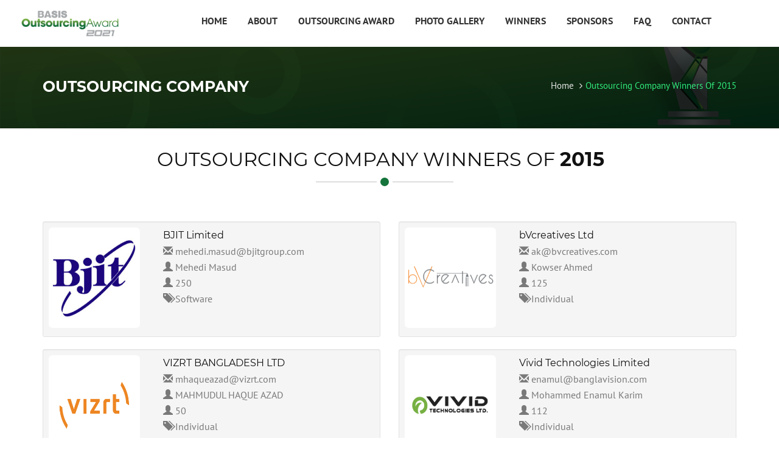

--- FILE ---
content_type: text/html; charset=UTF-8
request_url: https://outsourcingaward.basis.org.bd/prev/winners/2015/outsourcing-company
body_size: 5573
content:
<!DOCTYPE html>
<!--
Template Name: BASIS Outsourcing Award 2021
Version: 1.0.0
Author: TechMaker
Website: https://techmakerbd.com
Contact: +8801738513714
-->
<!--[if IE 8]> <html lang="en" class="ie8 no-js"> <![endif]-->
<!--[if IE 9]> <html lang="en" class="ie9 no-js"> <![endif]-->
<!--[if !IE]><!-->
<html lang="zxx">
<!--[endif]-->

<head>
    <meta charset="utf-8" />
    <title>BASIS Outsourcing Award 2021</title>
    <meta content="width=device-width, initial-scale=1.0" name="viewport" />
    <meta name="description" content="smart pest" />
    <meta name="keywords" content="BASIS Outsourcing Award 2021" />
    <meta name="MobileOptimized" content="320" />
    <meta name="csrf-token" content="O4Fz4ZReQVdd8kMHkNovzKNlVQmLfrzgMOb0BtZ4" />
    <!--start theme style -->
    <link rel="stylesheet" type="text/css" href="https://outsourcingaward.basis.org.bd/css/animate.css">
    <link rel="stylesheet" type="text/css" href="https://outsourcingaward.basis.org.bd/css/bootstrap.min.css">
    <link rel="stylesheet" type="text/css" href="https://outsourcingaward.basis.org.bd/css/meanmenu.css" />
    <link rel="stylesheet" type="text/css" href="https://outsourcingaward.basis.org.bd/css/slicknav.min.css" />
    <link rel="stylesheet" type="text/css" href="https://outsourcingaward.basis.org.bd/css/font-awesome.min.css">
    <link rel="stylesheet" type="text/css" href="https://outsourcingaward.basis.org.bd/css/owl.carousel.css">
    <link rel="stylesheet" type="text/css" href="https://outsourcingaward.basis.org.bd/css/magnific-popup.css">
    <link rel="stylesheet" type="text/css" href="https://outsourcingaward.basis.org.bd/venobox/css/venobox.css" />
    <link rel="stylesheet" type="text/css" href="https://outsourcingaward.basis.org.bd/css/owl.theme.default.css">
    <link rel="stylesheet" type="text/css" href="https://outsourcingaward.basis.org.bd/css/flaticon.css">
    <link rel="stylesheet" type="text/css" href="https://outsourcingaward.basis.org.bd/css/fonts.css" />
    <link rel="stylesheet" type="text/css" href="https://outsourcingaward.basis.org.bd/css/camera.css">
    <link rel="stylesheet" type="text/css" href="https://outsourcingaward.basis.org.bd/css/style.css" />
    <link rel="stylesheet" type="text/css" href="https://outsourcingaward.basis.org.bd/css/responsive.css" />
    <link rel="stylesheet" type="text/css" href="https://outsourcingaward.basis.org.bd/css/custom-styles.css" />
    <link rel="stylesheet" type="text/css" href="https://outsourcingaward.basis.org.bd/css/hex.css" />
    <link rel="stylesheet" type="text/css" href="https://outsourcingaward.basis.org.bd/css/custom-responsive.css" />
    <!-- favicon link-->
    <link rel="shortcut icon" type="image/icon" href="https://outsourcingaward.basis.org.bd/images/Outsourcing-Award-2020-icon.png" />

</head>

<body>
    <!-- <div id="preloader">
        <div id="status">
            <img src="https://outsourcingaward.basis.org.bd/images/476.gif" id="preloader_image" alt="loader">
        </div>
    </div> -->
    <a href="javascript:" id="return-to-top"><i class="fa fa-angle-up"></i></a><!-- tb header Start -->
<header>
    <div class="topbar">
        <div class="container-fluid">

            <div class="top_header_add hidden-xs hidden-sm">
                <ul>
                    <li><i class="fa fa-phone" aria-hidden="true"></i> + 808 123 4582</li>
                    <li><a href="#"><i class="fa fa-envelope" aria-hidden="true"></i> <span class="__cf_email__" data-cfemail="50333f3e232422253324393f3e103528313d203c357e333f3d">[email&#160;protected]</span></a></li>
                </ul>
            </div>

            <!-- Social Icon -->
            <div class="social_links_wrapper">
                <div class="social_links">
                    <ul>
                        <li><a href="#"><i class="fa fa-facebook"></i></a></li>
                        <li><a href="#"><i class="fa fa-twitter"></i></a></li>
                        <li><a href="#"><i class="fa fa-instagram"></i></a></li>
                        <li><a href="#"><i class="fa fa-google"></i></a></li>
                        <li><a href="#"><i class="fa fa-youtube"></i></a></li>

                    </ul>
                </div>

                <!-- /.Social Button -->
                <div class="header_login">

                    <a href="#">
                        <div class="blob-btn">
                            login
                            <span class="blob-btn__inner">
                                <span class="blob-btn__blobs">
                                    <span class="blob-btn__blob"></span>
                                    <span class="blob-btn__blob"></span>
                                    <span class="blob-btn__blob"></span>
                                    <span class="blob-btn__blob"></span>
                                </span>
                            </span>
                        </div>
                    </a>

                </div>
            </div>

        </div>
    </div>

    <!--bottom header wrappper start-->
    <!-- <div class="transparent-menu header-area hidden-menu-bar stick"> -->
    <div class="transparent-menu header-area hidden-menu-bar stick">

        <div class="container-fluid">
            <div class="row">
                <div class="bt_main_menu_wrapper">
                    <div class="main-menu-wrapper clear-fix">

                        <div class="logo float-left">
                            <a href="/"><img src="https://outsourcingaward.basis.org.bd/images/logo.png" alt="LOGO"></a>
                        </div>

                        <!-- <div class="serach-header bt_search_wrapper_respnsive hidden-lg hidden-md">
                            <button class="searchd"><i class="fa fa-search"></i></button>
                            <div class="searchbox">
                                <button class="close">×</button>
                                <form>
                                    <input type="search" placeholder="Search …">
                                    <button type="submit"><i class="fa fa-search"></i></button>
                                </form>
                            </div>
                        </div> -->

                    </div>
                    <div class="sc_navigation hidden-sm hidden-xs">
                        <nav id="primary-nav" class="dropdown nav_left_margin">
                            <ul class="dropdown menu cart_dropdown_wrapper">
                                <li><a href="https://outsourcingaward.basis.org.bd" title="">Home</a></li>
                                <li><a href="https://outsourcingaward.basis.org.bd/about-us" title="">About</a></li>
                                <li><a href="#" title="">Outsourcing Award</a>
                                    <ul>
                                        <li><a href="https://outsourcingaward.basis.org.bd/selection-criteria" title="">Selection Criteria</a></li>
                                        <li><a href="https://outsourcingaward.basis.org.bd/award-category" title="">Award Category</a></li>
                                        <li><a href="https://outsourcingaward.basis.org.bd/process" title="">Process</a></li>
                                        <li><a href="https://outsourcingaward.basis.org.bd/judges" title="">Judges</a></li>
                                        <!-- <li><a href="#" title="">Previous Winners</a> -->
                                        <!-- <ul>
                                                <li><a href="https://outsourcingaward.basis.org.bd/prev/winners-individual" title="">Individual (District Wise)</a></li>
                                                <li><a href="https://outsourcingaward.basis.org.bd/prev/winners-outsourcing-company" title="">Outsourcing Company</a></li>
                                                <li><a href="https://outsourcingaward.basis.org.bd/prev/winners-startup-company" title="">Startup Company</a></li>
                                                <li><a href="https://outsourcingaward.basis.org.bd/prev/winners-export-excellence-company" title="">Excellence Export Company</a></li>
                                                <li><a href="https://outsourcingaward.basis.org.bd/prev/winners-female-outsourcing" title="">Female Outsourcing Professional</a></li>
                                            </ul> -->
                                        <!-- </li> -->
                                    </ul>
                                </li>

                                <li><a href="https://outsourcingaward.basis.org.bd/gallery" title="">Photo Gallery</a></li>
                                <li>
                                    <a href="#" title=""> Winners</a>
                                    <ul>
                                       <li><a href="https://outsourcingaward.basis.org.bd/prev/winners-of/2021">Winners of 2021</a></li>
                                        <li><a href="https://outsourcingaward.basis.org.bd/prev/winners-of/2020">Winners of 2020</a></li>
                                        <li><a href="https://outsourcingaward.basis.org.bd/prev/winners-of/2015">Winners of 2015</a></li>
                                        <li><a href="https://outsourcingaward.basis.org.bd/prev/winners-of/2014">Winners of 2014</a></li>
                                        <li><a href="https://outsourcingaward.basis.org.bd/prev/winners-of/2013">Winners of 2013</a></li>
                                        <li><a href="https://outsourcingaward.basis.org.bd/prev/winners-of/2012">Winners of 2012</a></li>
                                        <li><a href="https://outsourcingaward.basis.org.bd/prev/winners-of/2011">Winners of 2011</a></li>
                                    </ul>
                                </li>
                                <li><a href="https://outsourcingaward.basis.org.bd/sponsors" title="">Sponsors</a></li>
                                <li><a href="https://outsourcingaward.basis.org.bd/faq1" title="">FAQ</a></li>
                                <li><a href="https://outsourcingaward.basis.org.bd/contact-us" title="">Contact</a></li>
                            </ul>
                        </nav>
                        <!-- Menu -->
                        <!--search -->
                        <!-- <div class="serach-header">
                            <button class="searchd"><i class="fa fa-search"></i></button>
                            <div class="searchbox">
                                <button class="close">×</button>
                                <form>
                                    <input type="search" placeholder="Search …">
                                    <button type="submit"><i class="fa fa-search"></i></button>
                                </form>
                            </div>
                        </div> -->
                        <!-- cart code -->

                    </div>
                    <!-- /.main-menu-wrapper -->
                    <!-- mobile menu area start -->
                    <div class="mobile-menu-area visible-sm visible-xs">
                        <div class="container">
                            <div class="row">

                                <div class="col-xs-12 cc_menu_top_margin">
                                    <!-- mobile menu start -->
                                    <div class="mobile-menu">
                                        <nav>
                                            <ul class="nav">
                                                <li><a href="https://outsourcingaward.basis.org.bd" title="">Home</a></li>
                                                <li><a href="https://outsourcingaward.basis.org.bd/about-us" title="">About</a></li>
                                                <li><a href="#" title="">Outsourcing Award</a>
                                                    <ul>
                                                        <li><a href="https://outsourcingaward.basis.org.bd/selection-criteria" title="">Selection Criteria</a></li>
                                                        <li><a href="https://outsourcingaward.basis.org.bd/award-category" title="">Award Category</a></li>
                                                        <li><a href="https://outsourcingaward.basis.org.bd/process" title="">Process</a></li>
                                                        <li><a href="https://outsourcingaward.basis.org.bd/judges" title="">Judges</a></li>
                                                        <!-- <li><a href="#" title="">Previous Winners</a>
                                                            <ul>
                                                                <li><a href="https://outsourcingaward.basis.org.bd/prev/winners-individual" title="">Individual (District Wise)</a></li>
                                                                <li><a href="https://outsourcingaward.basis.org.bd/prev/winners-outsourcing-company" title="">Outsourcing Company</a></li>
                                                                <li><a href="https://outsourcingaward.basis.org.bd/prev/winners-startup-company" title="">Startup Company</a></li>
                                                                <li><a href="https://outsourcingaward.basis.org.bd/prev/winners-export-excellence-company" title="">Excellence Export Company</a></li>
                                                                <li><a href="https://outsourcingaward.basis.org.bd/prev/winners-female-outsourcing" title="">Female Outsourcing Professional</a></li>
                                                            </ul>
                                                        </li> -->

                                                    </ul>
                                                </li>

                                                <li><a href="https://outsourcingaward.basis.org.bd/gallery" title="">Photo Gallery</a></li>
                                                <li><a href="#" title=""> Winners</a>
                                                    <ul>
                                                        <li><a href="https://outsourcingaward.basis.org.bd/prev/winners-of/2020">Winners of 2020</a></li>
                                                        <li><a href="https://outsourcingaward.basis.org.bd/prev/winners-of/2015">Winners of 2015</a></li>
                                                        <li><a href="https://outsourcingaward.basis.org.bd/prev/winners-of/2014">Winners of 2014</a></li>
                                                        <li><a href="https://outsourcingaward.basis.org.bd/prev/winners-of/2013">Winners of 2013</a></li>
                                                        <li><a href="https://outsourcingaward.basis.org.bd/prev/winners-of/2012">Winners of 2012</a></li>
                                                        <li><a href="https://outsourcingaward.basis.org.bd/prev/winners-of/2011">Winners of 2011</a></li>
                                                    </ul>
                                                </li>
                                                <li><a href="https://outsourcingaward.basis.org.bd/sponsors" title="">Sponsors</a></li>
                                                <li><a href="https://outsourcingaward.basis.org.bd/faq1" title="">FAQ</a></li>
                                                <li><a href="https://outsourcingaward.basis.org.bd/contact-us" title="">Contact</a></li>

                                            </ul>
                                        </nav>
                                    </div>
                                    <!-- mobile menu end -->
                                </div>
                            </div>
                        </div>
                    </div>
                    <!-- mobile menu area end -->
                </div>
                <!-- /.main-menu-wrapper -->
            </div>
        </div>
    </div>

    <!--header section end-->
</header>
<!-- tb header end -->

<!-- Processing Image -->
<div hidden id="loader" style="position: fixed; z-index: 9999999; margin: auto; height: 100%; width: 100%; background:rgba(212, 241, 237, 0.68);">
    <img src="https://outsourcingaward.basis.org.bd/loader.gif" style="top: 40%; left: 50%; opacity: 1; position: fixed; height: 100px;">
</div><!-- tb header End -->

<!-- page_title_section start -->
<div class="page_title_section">
    <div class="page_title_overlay"></div>
    <div class="page_header">
        <div class="container">
            <div class="row">
                <!-- section_heading start -->
                <div class="col-lg-7 col-md-7 col-xs-12 col-sm-7">

                    <h1> Outsourcing company </h1>
                </div>
                <div class="col-lg-5 col-md-5 col-xs-12 col-sm-5">
                    <div class="sub_title_section">
                        <ul class="sub_title">
                            <li> <a href="#"> Home </a> <i class="fa fa-angle-right" aria-hidden="true"></i> </li>
                            <li> Outsourcing company winners of 2015 </li>
                        </ul>
                    </div>
                </div>
            </div>
        </div>
    </div>
</div>
<div class="container">
    <div class="row">
        <!-- page_title_section end -->
        <!--tb service wrapper start-->
        <div class="row col-lg-12" style="margin-top: 25px;">
            <div class="tb_left_heading_wraper tb_center_dark_heading  tb_white_heding tb_bottompadder30">
                <h3>Outsourcing company winners of <span> 2015 </span> </h3>
                <h2><span></span></h2>
            </div>
        </div>

                
        <div class="col-xs-12  col-sm-6">
            <div class="well well-sm well-height">
                <div class="row  prev-winner">
                                        <div class="col-sm-4 col-xs-3">
                                                <img src="https://outsourcingaward.basis.org.bd/previous_winners/BJIT Limited.jpg" alt="" class="img-rounded img-responsive image" />
                                            </div>
                                        <div class="  col-sm-8 col-xs-9 info info">
                                                <h4> BJIT Limited</h4>
                        
                        <p>
                                                        <i class="glyphicon glyphicon-envelope"></i> <a href="/cdn-cgi/l/email-protection" class="__cf_email__" data-cfemail="28454d404d4c410645495b5d4c684a42415c4f5a475d58064b4745">[email&#160;protected]</a>
                            <br />
                                                                                    <i class="glyphicon glyphicon-user"></i> Mehedi Masud
                            <br />
                                                                                    <i class="glyphicon glyphicon-user"></i> 250
                            <br />                                                                                     <i class="glyphicon glyphicon-tags"></i> Software
                            <br />                             <!---->
                                                    </p>
                    </div>
                </div>
            </div>
        </div>
        
        <div class="col-xs-12  col-sm-6">
            <div class="well well-sm well-height">
                <div class="row  prev-winner">
                                        <div class="col-sm-4 col-xs-3">
                                                <img src="https://outsourcingaward.basis.org.bd/previous_winners/bVcreatives Ltd.jpg" alt="" class="img-rounded img-responsive image" />
                                            </div>
                                        <div class="  col-sm-8 col-xs-9 info info">
                                                <h4> bVcreatives Ltd</h4>
                        
                        <p>
                                                        <i class="glyphicon glyphicon-envelope"></i> <a href="/cdn-cgi/l/email-protection" class="__cf_email__" data-cfemail="e88983a88a9e8b9a8d899c819e8d9bc68b8785">[email&#160;protected]</a>
                            <br />
                                                                                    <i class="glyphicon glyphicon-user"></i> Kowser Ahmed
                            <br />
                                                                                    <i class="glyphicon glyphicon-user"></i> 125
                            <br />                                                                                     <i class="glyphicon glyphicon-tags"></i> Individual
                            <br />                             <!---->
                                                    </p>
                    </div>
                </div>
            </div>
        </div>
        
        <div class="col-xs-12  col-sm-6">
            <div class="well well-sm well-height">
                <div class="row  prev-winner">
                                        <div class="col-sm-4 col-xs-3">
                                                <img src="https://outsourcingaward.basis.org.bd/previous_winners/VIZRT BANGLADESH LTD.jpg" alt="" class="img-rounded img-responsive image" />
                                            </div>
                                        <div class="  col-sm-8 col-xs-9 info info">
                                                <h4> VIZRT BANGLADESH LTD</h4>
                        
                        <p>
                                                        <i class="glyphicon glyphicon-envelope"></i> <a href="/cdn-cgi/l/email-protection" class="__cf_email__" data-cfemail="036e6b627276666279626743756a7971772d606c6e">[email&#160;protected]</a>
                            <br />
                                                                                    <i class="glyphicon glyphicon-user"></i> MAHMUDUL HAQUE AZAD
                            <br />
                                                                                    <i class="glyphicon glyphicon-user"></i> 50
                            <br />                                                                                     <i class="glyphicon glyphicon-tags"></i> Individual
                            <br />                             <!---->
                                                    </p>
                    </div>
                </div>
            </div>
        </div>
        
        <div class="col-xs-12  col-sm-6">
            <div class="well well-sm well-height">
                <div class="row  prev-winner">
                                        <div class="col-sm-4 col-xs-3">
                                                <img src="https://outsourcingaward.basis.org.bd/previous_winners/Vivid Technologies Ltd..jpg" alt="" class="img-rounded img-responsive image" />
                                            </div>
                                        <div class="  col-sm-8 col-xs-9 info info">
                                                <h4> Vivid Technologies Limited</h4>
                        
                        <p>
                                                        <i class="glyphicon glyphicon-envelope"></i> <a href="/cdn-cgi/l/email-protection" class="__cf_email__" data-cfemail="a1c4cfc0ccd4cde1c3c0cfc6cdc0d7c8d2c8cecf8fc2cecc">[email&#160;protected]</a>
                            <br />
                                                                                    <i class="glyphicon glyphicon-user"></i> Mohammed Enamul Karim
                            <br />
                                                                                    <i class="glyphicon glyphicon-user"></i> 112
                            <br />                                                                                     <i class="glyphicon glyphicon-tags"></i> Individual
                            <br />                             <!---->
                                                    </p>
                    </div>
                </div>
            </div>
        </div>
        
        <div class="col-xs-12  col-sm-6">
            <div class="well well-sm well-height">
                <div class="row  prev-winner">
                                        <div class="col-sm-4 col-xs-3">
                                                <img src="https://outsourcingaward.basis.org.bd/previous_winners/Brain Station-23.jpg" alt="" class="img-rounded img-responsive image" />
                                            </div>
                                        <div class="  col-sm-8 col-xs-9 info info">
                                                <h4> Brain Station-23</h4>
                        
                        <p>
                                                        <i class="glyphicon glyphicon-envelope"></i> <a href="/cdn-cgi/l/email-protection" class="__cf_email__" data-cfemail="ff8d9e968c8a93bf9d8d9e96918c8b9e8b969091d2cdccd19c9092">[email&#160;protected]</a>
                            <br />
                                                                                    <i class="glyphicon glyphicon-user"></i> Raisul Kabir
                            <br />
                                                                                    <i class="glyphicon glyphicon-user"></i> 90
                            <br />                                                                                     <i class="glyphicon glyphicon-tags"></i> Individual
                            <br />                             <!---->
                                                    </p>
                    </div>
                </div>
            </div>
        </div>
        
        <div class="col-xs-12  col-sm-6">
            <div class="well well-sm well-height">
                <div class="row  prev-winner">
                                        <div class="col-sm-4 col-xs-3">
                                                <img src="https://outsourcingaward.basis.org.bd/previous_winners/CEFALO -Amravi Limited.jpg" alt="" class="img-rounded img-responsive image" />
                                            </div>
                                        <div class="  col-sm-8 col-xs-9 info info">
                                                <h4> Cefalo - Amravi Ltd.</h4>
                        
                        <p>
                                                        <i class="glyphicon glyphicon-envelope"></i> <a href="/cdn-cgi/l/email-protection" class="__cf_email__" data-cfemail="98fef5ebf0f9f7f6d8fbfdfef9f4f7b6fbf7f5">[email&#160;protected]</a>
                            <br />
                                                                                    <i class="glyphicon glyphicon-user"></i> Ferdous Mahmud Shaon
                            <br />
                                                                                    <i class="glyphicon glyphicon-user"></i> 63
                            <br />                                                                                     <i class="glyphicon glyphicon-tags"></i> Individual
                            <br />                             <!---->
                                                    </p>
                    </div>
                </div>
            </div>
        </div>
        
        <div class="col-xs-12  col-sm-6">
            <div class="well well-sm well-height">
                <div class="row  prev-winner">
                                        <div class="col-sm-4 col-xs-3">
                                                <img src="https://outsourcingaward.basis.org.bd/previous_winners/M&amp;H INFORMATICS (BD) LTD.jpg" alt="" class="img-rounded img-responsive image" />
                                            </div>
                                        <div class="  col-sm-8 col-xs-9 info info">
                                                <h4> M&amp;H INFORMATICS (BD) LTD.</h4>
                        
                        <p>
                                                        <i class="glyphicon glyphicon-envelope"></i> <a href="/cdn-cgi/l/email-protection" class="__cf_email__" data-cfemail="8bd8c5c4c4d9cbc9cfa5c2c6d8c3cecac7dfc3a5c8c4c6">[email&#160;protected]</a>
                            <br />
                                                                                    <i class="glyphicon glyphicon-user"></i> SYED NOOR ALAM
                            <br />
                                                                                    <i class="glyphicon glyphicon-user"></i> 133
                            <br />                                                                                     <i class="glyphicon glyphicon-tags"></i> Group
                            <br />                             <!---->
                                                    </p>
                    </div>
                </div>
            </div>
        </div>
        
        <div class="col-xs-12  col-sm-6">
            <div class="well well-sm well-height">
                <div class="row  prev-winner">
                                        <div class="col-sm-4 col-xs-3">
                                                <img src="https://outsourcingaward.basis.org.bd/previous_winners/M F Asia Ltd.jpg" alt="" class="img-rounded img-responsive image" />
                                            </div>
                                        <div class="  col-sm-8 col-xs-9 info info">
                                                <h4> M F Asia Ltd.</h4>
                        
                        <p>
                                                        <i class="glyphicon glyphicon-envelope"></i> <a href="/cdn-cgi/l/email-protection" class="__cf_email__" data-cfemail="ddb4b3bbb2f0bfb99db0b8a9bcbbb2a8aff3beb2b0">[email&#160;protected]</a>
                            <br />
                                                                                    <i class="glyphicon glyphicon-user"></i> Faqueer Tanvir Ahmed
                            <br />
                                                                                    <i class="glyphicon glyphicon-user"></i> 22
                            <br />                                                                                     <i class="glyphicon glyphicon-tags"></i> Individual
                            <br />                             <!---->
                                                    </p>
                    </div>
                </div>
            </div>
        </div>
        
        <div class="col-xs-12  col-sm-6">
            <div class="well well-sm well-height">
                <div class="row  prev-winner">
                                        <div class="col-sm-4 col-xs-3">
                                                <img src="https://outsourcingaward.basis.org.bd/previous_winners/Structured Data Systems Limited.jpg" alt="" class="img-rounded img-responsive image" />
                                            </div>
                                        <div class="  col-sm-8 col-xs-9 info info">
                                                <h4> Structured Data Systems Limited</h4>
                        
                        <p>
                                                        <i class="glyphicon glyphicon-envelope"></i> <a href="/cdn-cgi/l/email-protection" class="__cf_email__" data-cfemail="ddb4b3bbb29daeb9aeb1bfb9f3beb2b0">[email&#160;protected]</a>
                            <br />
                                                                                    <i class="glyphicon glyphicon-user"></i> Reffat Zaman
                            <br />
                                                                                    <i class="glyphicon glyphicon-user"></i> 45
                            <br />                                                                                     <i class="glyphicon glyphicon-tags"></i> Individual
                            <br />                             <!---->
                                                    </p>
                    </div>
                </div>
            </div>
        </div>
        
        <div class="col-xs-12  col-sm-6">
            <div class="well well-sm well-height">
                <div class="row  prev-winner">
                                        <div class="col-sm-4 col-xs-3">
                                                <img src="https://outsourcingaward.basis.org.bd/previous_winners/Bording Vista Limited.jpg" alt="" class="img-rounded img-responsive image" />
                                            </div>
                                        <div class="  col-sm-8 col-xs-9 info info">
                                                <h4> Bording Vista Limited</h4>
                        
                        <p>
                                                        <i class="glyphicon glyphicon-envelope"></i> <a href="/cdn-cgi/l/email-protection" class="__cf_email__" data-cfemail="4c222d3a25280c2123242d21212d28252b3e23393c622f2321">[email&#160;protected]</a>
                            <br />
                                                                                    <i class="glyphicon glyphicon-user"></i> Md. Navidul Huq
                            <br />
                                                                                    <i class="glyphicon glyphicon-user"></i> 40
                            <br />                                                                                     <i class="glyphicon glyphicon-tags"></i> Individual
                            <br />                             <!---->
                                                    </p>
                    </div>
                </div>
            </div>
        </div>
        
        <div class="col-xs-12  col-sm-6">
            <div class="well well-sm well-height">
                <div class="row  prev-winner">
                                        <div class="col-sm-4 col-xs-3">
                                                <img src="https://outsourcingaward.basis.org.bd/previous_winners/TopOfStack Software.jpg" alt="" class="img-rounded img-responsive image" />
                                            </div>
                                        <div class="  col-sm-8 col-xs-9 info info">
                                                <h4> TopOfStack Software</h4>
                        
                        <p>
                                                        <i class="glyphicon glyphicon-envelope"></i> <a href="/cdn-cgi/l/email-protection" class="__cf_email__" data-cfemail="f59c9b939ab5819a859a93868194969e869a938182948790db969a98">[email&#160;protected]</a>
                            <br />
                                                                                    <i class="glyphicon glyphicon-user"></i> M M Shahriar Kabir Siddiquee
                            <br />
                                                                                    <i class="glyphicon glyphicon-user"></i> 18
                            <br />                                                                                     <i class="glyphicon glyphicon-tags"></i> Individual
                            <br />                             <!---->
                                                    </p>
                    </div>
                </div>
            </div>
        </div>
        
        <div class="col-xs-12  col-sm-6">
            <div class="well well-sm well-height">
                <div class="row  prev-winner">
                                        <div class="col-sm-4 col-xs-3">
                                                <img src="https://outsourcingaward.basis.org.bd/previous_winners/Graphic People Limited.jpg" alt="" class="img-rounded img-responsive image" />
                                            </div>
                                        <div class="  col-sm-8 col-xs-9 info info">
                                                <h4> Graphic People Limited</h4>
                        
                        <p>
                                                        <i class="glyphicon glyphicon-envelope"></i> <a href="/cdn-cgi/l/email-protection" class="__cf_email__" data-cfemail="f49d99809d958eb4959084919b849891da979b99">[email&#160;protected]</a>
                            <br />
                                                                                    <i class="glyphicon glyphicon-user"></i> Imtiaz Ilahi
                            <br />
                                                                                    <i class="glyphicon glyphicon-user"></i> 239
                            <br />                                                                                     <i class="glyphicon glyphicon-tags"></i> Individual
                            <br />                             <!---->
                                                    </p>
                    </div>
                </div>
            </div>
        </div>
        
        <div class="col-xs-12  col-sm-6">
            <div class="well well-sm well-height">
                <div class="row  prev-winner">
                                        <div class="col-sm-4 col-xs-3">
                                                <img src="https://outsourcingaward.basis.org.bd/previous_winners/Simplexhub Ltd.jpg" alt="" class="img-rounded img-responsive image" />
                                            </div>
                                        <div class="  col-sm-8 col-xs-9 info info">
                                                <h4> Simplexhub Ltd</h4>
                        
                        <p>
                                                        <i class="glyphicon glyphicon-envelope"></i> <a href="/cdn-cgi/l/email-protection" class="__cf_email__" data-cfemail="3a485b525b4e7a4953574a565f42524f5814595557">[email&#160;protected]</a>
                            <br />
                                                                                    <i class="glyphicon glyphicon-user"></i> Md Rahatur Rahman
                            <br />
                                                                                    <i class="glyphicon glyphicon-user"></i> 10
                            <br />                                                                                     <i class="glyphicon glyphicon-tags"></i> Individual
                            <br />                             <!---->
                                                    </p>
                    </div>
                </div>
            </div>
        </div>
        
        <div class="col-xs-12  col-sm-6">
            <div class="well well-sm well-height">
                <div class="row  prev-winner">
                                        <div class="col-sm-4 col-xs-3">
                                                <img src="https://outsourcingaward.basis.org.bd/previous_winners/ServicEngine Limited.jpg" alt="" class="img-rounded img-responsive image" />
                                            </div>
                                        <div class="  col-sm-8 col-xs-9 info info">
                                                <h4> SERVICENGINE LIMITED</h4>
                        
                        <p>
                                                        <i class="glyphicon glyphicon-envelope"></i> <a href="/cdn-cgi/l/email-protection" class="__cf_email__" data-cfemail="a6c7cdd4c7cbe6d5c3c4d6c988c5c9cb">[email&#160;protected]</a>
                            <br />
                                                                                    <i class="glyphicon glyphicon-user"></i> Syed Akram Hossain
                            <br />
                                                                                    <i class="glyphicon glyphicon-user"></i> 400
                            <br />                                                                                     <i class="glyphicon glyphicon-tags"></i> Individual
                            <br />                             <!---->
                                                    </p>
                    </div>
                </div>
            </div>
        </div>
        
        <div class="col-xs-12  col-sm-6">
            <div class="well well-sm well-height">
                <div class="row  prev-winner">
                                        <div class="col-sm-4 col-xs-3">
                                                <img src="https://outsourcingaward.basis.org.bd/previous_winners/Nascenia Limited.jpg" alt="" class="img-rounded img-responsive image" />
                                            </div>
                                        <div class="  col-sm-8 col-xs-9 info info">
                                                <h4> Nascenia Limited</h4>
                        
                        <p>
                                                        <i class="glyphicon glyphicon-envelope"></i> <a href="/cdn-cgi/l/email-protection" class="__cf_email__" data-cfemail="ef8d86958b8a99af818e9c8c8a81868ec18c8082">[email&#160;protected]</a>
                            <br />
                                                                                    <i class="glyphicon glyphicon-user"></i> Sheikh Shaer Hassan
                            <br />
                                                                                    <i class="glyphicon glyphicon-user"></i> 50
                            <br />                                                                                     <i class="glyphicon glyphicon-tags"></i> Individual
                            <br />                             <!---->
                                                    </p>
                    </div>
                </div>
            </div>
        </div>
                    </div>
</div>


<style>
    .titleText {
        background: #15743b;
        height: 50px;
        line-height: 50px;
        font-size: 21px;
        color: #eee;
        margin-bottom: 15px;
    }

    .well-height {
        height: 190px;
    }
</style>


<!-- footer section start-->
<div class="footer">
    <div class="footer-wrapper">
        <div class="container">
            <div class="row tb_bottompadder50">
                <div class="col-lg-4 col-md-4 col-xs-12 col-sm-12">
                    <div class="icon-text-box">
                        <div class="icon-box"><i class="fa fa-map-marker"></i></div>
                        <div class="text-box">
                            <p class="text-title">Address</p>
                            <p class="text-details">BDBL Bhaban (Level 5 - West),<br>12 Kawran Bazar, Dhaka -1215</p>
                        </div>
                    </div>
                </div>
                <div class="col-lg-4 col-md-4 col-xs-12 col-sm-12">
                    <div class="icon-text-box">
                        <div class="icon-box"><i class="fa fa-phone"></i></div>
                        <div class="text-box">
                            <p class="text-title">Email</p>
                            <p class="text-details"><a href="/cdn-cgi/l/email-protection" class="__cf_email__" data-cfemail="96f9e3e2e5f9e3e4f5fff8f1f7e1f7e4f2d6f4f7e5ffe5b8f9e4f1b8f4f2">[email&#160;protected]</a></p>
                        </div>
                    </div>
                </div>
                <div class="col-lg-4 col-md-4 col-xs-12 col-sm-12">
                    <div class="icon-text-box">
                        <div class="icon-box"><i class="fa fa-envelope"></i></div>
                        <div class="text-box">
                            <p class="text-title">Phone</p>
                            <p class="text-details">+880 96 12322747 (Ext: 105)</p>
                        </div>
                    </div>
                </div>
            </div>

            <div class="row">
                <div class="col-lg-3 col-md-3 col-xs-12 col-sm-6 mobile-text-center">
                    <img class="footer-softexpo-logo" src="https://outsourcingaward.basis.org.bd/images/logo.png">
                </div>
                <div class="col-lg-6 col-md-6 col-xs-12 col-sm-6 mobile-text-center social">
                    <p><strong>Follow Us</strong></p>
                    <ul class="social-icons">
                        <li><a class="facebook" href="https://www.facebook.com/BASIS.Outsourcing.Award" target="_blank"><i class="fa fa-facebook"></i></a></li>
                        <li><a class="twitter" href="https://twitter.com/basisbd" target="_blank"><i class="fa fa-twitter"></i></a></li>
                        <li><a class="linkedin" href="https://www.linkedin.com/company/basis-bd/" target="_blank"><i class="fa fa-linkedin"></i></a></li>
                        <li><a class="youtube" href="https://www.youtube.com/user/BASISChannel" target="_blank"><i class="fa fa-youtube"></i></a></li>
                    </ul>
                </div>

                <div class="col-lg-3 col-md-3 col-xs-12 col-sm-6 mobile-text-center">
                    <img class="footer-basis-logo" src="https://outsourcingaward.basis.org.bd/images/basis-logo.png">
                </div>
            </div>
        </div>
    </div>
</div>

<!-- modal -->
<div id="modalOpen" class="modal fade">
    <div class="modal-dialog">
        <div class="modal-content">
            <div class="modal-header">
                <button type="button" class="close" data-dismiss="modal" aria-hidden="true">&times;</button>
            </div>
            <div class="modal-body"></div>
            <div class="modal-footer">
                <button type="button" class="btn btn-default" data-dismiss="modal">Close</button>
            </div>
        </div><!-- /.modal-content -->
    </div><!-- /.modal-dialog -->
</div><!-- /.modal -->

<style>
    .modal-body {
        color: #000 !important;
        text-align: justify !important;
    }

    .modal-dialog {
        width: 650px;
    }
</style>


<!--main js files-->
<script data-cfasync="false" src="/cdn-cgi/scripts/5c5dd728/cloudflare-static/email-decode.min.js"></script><script src="https://outsourcingaward.basis.org.bd/js/jquery_min.js"></script>
<script src="https://outsourcingaward.basis.org.bd/js/bootstrap.min.js"></script>
<script src="https://outsourcingaward.basis.org.bd/js/jqu_menu.js"></script>
<script src="https://outsourcingaward.basis.org.bd/js/jarallax.js"></script>
<script src="https://outsourcingaward.basis.org.bd/js/jqu_slickmenu.js"></script>
<script src="https://outsourcingaward.basis.org.bd/js/isotope.pkgd.min.js"></script>
<script src="https://outsourcingaward.basis.org.bd/venobox/js/venobox.min.js"></script>
<script src="https://outsourcingaward.basis.org.bd/js/jquery.inview.min.js"></script>
<script src="https://outsourcingaward.basis.org.bd/js/jquery.mixitup.min.js"></script>
<script src="https://outsourcingaward.basis.org.bd/js/jquery.countTo.js"></script>
<script src="https://outsourcingaward.basis.org.bd/js/wow.min.js"></script>
<script src="https://outsourcingaward.basis.org.bd/js/jquery.easing.1.3.js"></script>
<script src="https://outsourcingaward.basis.org.bd/js/owl.carousel.js"></script>
<script src="https://outsourcingaward.basis.org.bd/js/camera.min.js"></script>
<script src="https://outsourcingaward.basis.org.bd/js/custom.js"></script>
<script src="https://outsourcingaward.basis.org.bd/js/custom-script.js"></script>
<script src="https://outsourcingaward.basis.org.bd/js/ajax/apply_form.js"></script>
<script src="https://outsourcingaward.basis.org.bd/js/ajax/validate.js"></script>
<script src="https://outsourcingaward.basis.org.bd/js/ajax/website_query.js"></script>
<script src="https://outsourcingaward.basis.org.bd/js/ajax/exist_query.js"></script>

<!-- Facebook Pixel Code -->
<script>
    ! function(f, b, e, v, n, t, s) {
        if (f.fbq) return;
        n = f.fbq = function() {
            n.callMethod ?
                n.callMethod.apply(n, arguments) : n.queue.push(arguments)
        };
        if (!f._fbq) f._fbq = n;
        n.push = n;
        n.loaded = !0;
        n.version = '2.0';
        n.queue = [];
        t = b.createElement(e);
        t.async = !0;
        t.src = v;
        s = b.getElementsByTagName(e)[0];
        s.parentNode.insertBefore(t, s)
    }(window, document, 'script',
        'https://connect.facebook.net/en_US/fbevents.js');
    fbq('init', '2753033331454035');
    fbq('track', 'PageView');
</script>
<noscript>
    <img height="1" width="1" src="https://www.facebook.com/tr?id=2753033331454035&ev=PageView
&noscript=1" />
</noscript>
<!-- End Facebook Pixel Code -->

<!--js code-->

<script>
    jQuery(document).ready(function($) {
        $(window).on('popstate', function() {
            location.reload(true);
        });
    });
</script>
<script defer src="https://static.cloudflareinsights.com/beacon.min.js/vcd15cbe7772f49c399c6a5babf22c1241717689176015" integrity="sha512-ZpsOmlRQV6y907TI0dKBHq9Md29nnaEIPlkf84rnaERnq6zvWvPUqr2ft8M1aS28oN72PdrCzSjY4U6VaAw1EQ==" data-cf-beacon='{"version":"2024.11.0","token":"eb3f30cbdff04e149ef6a13e47ad106e","r":1,"server_timing":{"name":{"cfCacheStatus":true,"cfEdge":true,"cfExtPri":true,"cfL4":true,"cfOrigin":true,"cfSpeedBrain":true},"location_startswith":null}}' crossorigin="anonymous"></script>
</body>

</html><!--footer wrapper end-->

--- FILE ---
content_type: text/css
request_url: https://outsourcingaward.basis.org.bd/css/meanmenu.css
body_size: 551
content:

/*! #######################################################################

	MeanMenu 2.0.7
	--------

	To be used with jquery.meanmenu.js by Chris Wharton (http://www.meanthemes.com/plugins/meanmenu/)

####################################################################### */

/* hide the link until viewport size is reached */
a.meanmenu-reveal {
	display: none;
}
/* when under viewport size, .mean-container is added to body */
.mean-container .mean-bar {
	float: left;
	position: absolute;
	background: transparent;
	padding: 4px 0;
	min-height: 42px;
	top: -86px;
	z-index: 10;
	display:inline-block;
	right:0;
	width:100%;
}
.mean-container a.meanmenu-reveal {
	width: 25px;
	height: 25px;
	border-radius:6px;
	position: absolute;
	padding: 6px 9px;
	top: 27px;
	cursor: pointer;
	color:#fff !important;
	background:#333333;
	text-decoration: none;
	font-size: 16px;
	text-indent: -9999em;
	line-height: 26px;
	font-size: 1px;
	display: block;
	font-weight: 700;
}

.mean-container a.meanmenu-reveal span {
	display: block;
	background: #fff  !important;
	height: 2px;
	margin-top: 5px;
}

.mean-container .mean-nav {
	float: left;
	width: 100%;
	background: #fff;
	margin-top: 82px;
	max-height: 400px;
	overflow-y: auto;
	border-left: 1px solid #ddd;
	border-right: 1px solid #ddd;
}

.mean-container .mean-nav ul {
	padding: 0;
	margin: 0;
	width: 100%;
	list-style-type: none;
}

.mean-container .mean-nav ul li {
	position: relative;
	float: left;
	width: 100%;
}

.mean-container .mean-nav ul li a {
	display: block;
	float: left;
	width: 90%;
	padding: 10px 5%;
	margin: 0;
	text-align: left;
	color: #111111;
	border-top: 1px solid #dfdfdf;
	text-decoration: none;
	text-transform: capitalize;
	font-weight:600;
	background-color: #fff;
}

.mean-container .mean-nav ul li li a {
	width: 80%;
	padding: 8px 10%;
	border-top: 1px solid #f1f1f1;
	opacity: 0.95;
	filter: alpha(opacity=95);
	text-shadow: none !important;
	visibility: visible;
	text-transform: capitalize;
}

.mean-container .mean-nav ul li.mean-last a {
	border-bottom: 1px solid #dfdfdf;
	margin-bottom: 0;
}

.mean-container .mean-nav ul li li li a {
	width: 70%;
	padding: 5px 15%;
}

.mean-container .mean-nav ul li li li li a {
	width: 60%;
	padding: 1em 20%;
}

.mean-container .mean-nav ul li li li li li a {
	width: 50%;
	padding: 1em 25%;
}
.mean-container .mean-nav ul li a{
	background:#ffffff;
	-webkit-transition: all 0.5s;
	-o-transition: all 0.5s;
	-ms-transition: all 0.5s;
	-moz-transition: all 0.5s;
	transition: all 0.5s;
}
.mean-container .mean-nav ul li a:hover {
	background: #15743b ;
	color:#ffffff;
	-webkit-transition: all 0.5s;
	-o-transition: all 0.5s;
	-ms-transition: all 0.5s;
	-moz-transition: all 0.5s;
	transition: all 0.5s;
}

.mean-container .mean-nav ul li a.mean-expand {
	margin-top: 0px;
	width: 26px;
	height: 41px;
	padding: 3px 12px !important;
	text-align: center;
	position: absolute;
	right: 0;
	line-height:40px;
	top: 0;
	z-index: 2;
	font-weight: 700;
	border: none !important;
	border-left: 1px solid #ddd !important;
}

.mean-container .mean-nav ul li a.mean-expand:hover {
	background: #15743b;
	-webkit-transition: all 0.5s;
	-o-transition: all 0.5s;
	-ms-transition: all 0.5s;
	-moz-transition: all 0.5s;
	transition: all 0.5s;
}

.mean-container .mean-push {
	float: left;
	width: 100%;
	padding: 0;
	margin: 0;
	clear: both;
}

.mean-nav .wrapper {
	width: 100%;
	padding: 0;
	margin: 0;
}

/* Fix for box sizing on Foundation Framework etc. */
.mean-container .mean-bar, .mean-container .mean-bar * {
	-webkit-box-sizing: content-box;
	-moz-box-sizing: content-box;
	box-sizing: content-box;
}


.mean-remove {
	display: none !important;
}


--- FILE ---
content_type: text/css
request_url: https://outsourcingaward.basis.org.bd/css/flaticon.css
body_size: 107
content:
	/*
  	Flaticon icon font: Flaticon
  	Creation date: 23/06/2018 10:29
  	*/

@font-face {
  font-family: "Flaticon";
  src: url("../fonts/Flaticon.eot");
  src: url("../fonts/Flaticon.eot?#iefix") format("embedded-opentype"),
       url("../fonts/Flaticon.woff") format("woff"),
       url("../fonts/Flaticon.ttf") format("truetype"),
       url("../fonts/Flaticon.svg#Flaticon") format("svg");
  font-weight: normal;
  font-style: normal;
}

@media screen and (-webkit-min-device-pixel-ratio:0) {
  @font-face {
    font-family: "Flaticon";
    src: url("./Flaticon.svg#Flaticon") format("svg");
  }
}

[class^="flaticon-"]:before, [class*=" flaticon-"]:before,
[class^="flaticon-"]:after, [class*=" flaticon-"]:after {   
  font-family: Flaticon;
    font-size: 22px;
font-style: normal;
margin-left: 0px;
font-weight:600;
}

.flaticon-menu:before { content: "\f100"; }
.flaticon-tools:before { content: "\f101"; }
.flaticon-next:before { content: "\f102"; }
.flaticon-delivery-truck:before { content: "\f103"; }
.flaticon-bar-chart:before { content: "\f104"; }
.flaticon-graduation-cap:before { content: "\f105"; }
.flaticon-play-button:before { content: "\f106"; }
.flaticon-leaf:before { content: "\f107"; }
.flaticon-food:before { content: "\f108"; }
.flaticon-shopping-cart:before { content: "\f109"; }
.flaticon-house:before { content: "\f10a"; }
.flaticon-industry:before { content: "\f10b"; }
.flaticon-bank:before { content: "\f10c"; }
.flaticon-home:before { content: "\f10d"; }
.flaticon-roll:before { content: "\f10e"; }
.flaticon-open-wrench-tool-silhouette:before { content: "\f10f"; }

--- FILE ---
content_type: text/css
request_url: https://outsourcingaward.basis.org.bd/css/style.css
body_size: 14923
content:
/***************-----------------------***********************
[Master Stylesheet]

Project:  The Billtro
Version:  1.0.0
Author: 
Purchase:	
-----------------********************-------------------
[Table Of Contents]

1. Body
2.Custom css/a
3.#preloader/#status
4.top_header_wrapper
5.slider_wrapper
6.caret_btn
7.jp_banner_jobs_categories_wrapper
8.tb_work_wrapper
9.services_Wrapper
10.best_Service_wrapper
11.gallery-area
12.tb_news_letter_wrapper
13.team_wrapper
14.tb_pricing_table
15.counter_section
16.tb_blog_wrapper
17.tb_partner_wrapper
18.twiter_main_wrapper
19.footer_wrapper
20.tb_quality_servc_wraper
21.error_wrapper
22.tb_contact_wrapper
23.tb_abt_cmpny_wrapper
24.project_single_wrapper
25.tb_blog_section
26.responsive css
/*----------------body start------------------*/

body,
html {
    font-family: 'PT Sans', sans-serif;
    line-height: 26px;
    font-weight: 400;
    font-size: 16px;
    color: #797979;
    overflow-X: hidden;
}


/*------------------custom css----------------*/

a {
    color: #15743b;
    text-decoration: none;
}

a:hover,
a:focus {
    color: #15743b;
    text-decoration: none;
}

a:focus {
    outline: none;
}
h1,
h2,
h3,
h4,
h5,
h6,
.h1,
.h2,
.h3,
.h4,
.h5,
.h6 {
    font-family: 'Montserrat', sans-serif;
    font-size: 16px;
    color: #111111;
    line-height: 26px;
    font-weight: 400;
    margin: 0;
    padding: 0;
}
p,
.p {
    color: #797979;
}

ul {
    margin: 0;
    padding: 0;
}

li {
    list-style: none;
}

input,
select,
button {
    outline: none;
}

input:focus,
select:focus,
button:focus {
    outline: none;
    box-shadow: none;
}

textarea {
    outline: none;
}

textarea:focus {
    outline: none;
    box-shadow: none;
}

.tb_toppadder10 {
    padding-top: 10px;
}
.tb_toppadder20 {
    padding-top: 20px;
}
.tb_toppadder30 {
    padding-top: 30px;
}
.tb_toppadder40 {
    padding-top: 40px;
}
.tb_toppadder50 {
    padding-top: 50px;
}
.tb_toppadder60 {
    padding-top: 60px;
}
.tb_toppadder70 {
    padding-top: 70px;
}

.tb_toppadder80 {
    padding-top: 80px;
}

.tb_toppadder90 {
    padding-top: 90px;
}
.tb_toppadder100 {
    padding-top: 100px;
}
.tb_bottompadder10 {
    padding-bottom: 10px;
}
.tb_bottompadder20 {
    padding-bottom: 20px;
}

.tb_bottompadder30 {
    padding-bottom: 30px;
}
.tb_bottompadder40 {
    padding-bottom: 40px;
}
.tb_bottompadder50 {
    padding-bottom: 50px;
}
.tb_bottompadder60 {
    padding-bottom: 60px;
}
.tb_bottompadder70 {
    padding-bottom: 70px;
}
.tb_bottompadder80 {
    padding-bottom: 80px;
}
.tb_bottompadder90 {
    padding-bottom: 90px;
}

.tb_bottompadder100 {
    padding-bottom: 100px;
}
/*-----scroll top-----*/

/*-- Preloader css start --*/

#preloader {
    background-color: #ffffff;
    bottom: 0;
    left: 0;
    position: fixed;
    right: 0;
    top: 0;
    z-index: 2147483647;
    width: 100%;
    height: 100%;
}

#status {
    background-position: center center;
    background-repeat: no-repeat;
    height: auto;
    position: absolute;
    left: 50%;
    top: 50%;
    color: #15743b;
    transform: translate(-50%, -50%);
    -webkit-transform: translate(-50%, -50%);
    -ms-transform: translate(-50%, -50%);
    -moz-transform: translate(-50%, -50%);
    -o-transform: translate(-50%, -50%);
}
#return-to-top {
    position: fixed;
    bottom: 20px;
    right: 20px;
    background: #15743b;
    width: 50px;
    height: 50px;
    display: block;
    text-decoration: none;
    -webkit-border-radius: 35px;
    -moz-border-radius: 35px;
    border-radius: 35px;
    display: none;
    -webkit-transition: all 0.3s linear;
    -moz-transition: all 0.3s ease;
    -ms-transition: all 0.3s ease;
    -o-transition: all 0.3s ease;
    transition: all 0.3s ease;
    z-index: 1000;
}
#return-to-top i {
    color: #fff;
    margin: 0;
    position: relative;
    left: 16px;
    top: 9px;
    font-size: 30px;
    -webkit-transition: all 0.3s ease;
    -moz-transition: all 0.3s ease;
    -ms-transition: all 0.3s ease;
    -o-transition: all 0.3s ease;
    transition: all 0.3s ease;
}
#return-to-top:hover i {
    color: #fff;
    -webkit-transition: all 0.3s ease;
    -moz-transition: all 0.3s ease;
    -ms-transition: all 0.3s ease;
    -o-transition: all 0.3s ease;
    transition: all 0.3s ease;
}
.mean-container {
    position: relative;
}
.transparent-menu {
    position: relative;
    z-index: 1000;
    background: white;
}
.logo {
    display: inline-block;
    vertical-align: middle;
}
.float-right {
    float: right;
}
.search_div {
    z-index: 100;
}
.mean-container {
    position: relative;
}
.search_response {
    top: 2px;
}
/*----stick menu-----*/
.menu_fixed {
    position: fixed;
    background: #254a93;
    -webkit-box-shadow: 0px 1px 20px 0px rgba(0, 0, 0, 0.10);
    -moz-box-shadow: 0px 1px 20px 0px rgba(0, 0, 0, 0.10);
    -o-box-shadow: 0px 1px 20px 0px rgba(0, 0, 0, 0.10);
    -ms-box-shadow: 0px 1px 20px 0px rgba(0, 0, 0, 0.10);
    box-shadow: 0px 1px 20px 0px rgba(0, 0, 0, 0.10);
    z-index: 1000;
    left: 0;
    right: 0;
    top: 0;
}
.header-area.stick .mainmenu ul li a,
.stick .mean-container a.meanmenu-reveal {
    color: #000000;
}
.header-area.stick .menu-bar:after,
.header-area.stick .menu-bar:before,
.header-area.stick .menu-bar span,
.stick .mainmenu ul li.parent:after,
.stick .mainmenu ul li.parent:before,
.stick .mainmenu ul li.has-mega > a:before,
.stick .mainmenu ul li.has-mega > a:after,
.stick .mean-container a.meanmenu-reveal span {
    background-color: #222;
}
/*topbar*/

.topbar {
    background: #111111;
    position: relative;
    z-index: 100;
    padding: 12px 0 12px 0;
}
.topbar ul>li a {
    text-transform: uppercase;
    color: rgba(255, 255, 255, 0.52);
    font-size: 16px;
}
.topbar ul>li a:hover {
    color: #15743b;
    -webkit-transition: all 0.5s;
    -o-transition: all 0.5s;
    -ms-transition: all 0.5s;
    -moz-transition: all 0.5s;
    transition: all 0.5s;
}
.navbar-default .navbar-collapse {
    background: #ffffff;
}
.top_header_add {
    float: left;
    width: 75%;
    line-height: 40px;
}

.top_header_add ul {
    margin: 0px;
    padding: 0px;
    width: 100%;
}
.top_header_add li {
    float: left;
    width: auto;
    list-style: none;
    color: rgba(255, 255, 255, 0.52);
    margin-right: 25px;
}
.top_header_add ul li i {
    margin-right: 7px;
    text-align: center;
    color: #15743b;
    font-size: 18px;
}
.top_header_add ul li span {
    text-transform: capitalize;
}
.top_header_add ul li a {
    color: rgba(255, 255, 255, 0.52);
    text-transform: lowercase;
}
.top_header_add ul li a:hover {
    color: #15743b;
    transition: 0.4s;
}
.topbar .reg-section ul li {
    float: left;
    margin-right: 35px;
}
.topbar .reg-section .dropdown .dropdown-menu li {
    margin-right: 0px;
}
.social_links_wrapper {
    width: 25%;
    float: right;
    line-height: 40px;
}
.social_links {
    float: left;
}
.social_links ul li {
    float: left;
    margin-right: 15px;
}
.top_header_wrapper {
    background: rgba(0, 0, 0, 0.5) !important;
}
/* mobail_menu_main */
.menu_fixed {
    position: fixed;
    top: 0;
    left: 0;
    right: 0;
    z-index: 100;
    background: #fff;
}
.mobail_menu_main {
    float: none;
    width: 100%;
}
.header_login {
    float: right;
}
.bt_main_menu_wrapper {
    float: left;
    width: 100%;
    background: #fff;
}
/**********----------slider wrapper start-------**********/
.slider_wrapper {
    float: left;
    width: 100%;
    position: relative;
    /*margin-top: -110px;*/
}
.camera_wrap {
    float: none;
}
#theme-main-banner .camera_overlayer {
    content: '';
    position: absolute;
    top: 0;
    left: 0;
    right: 0;
    bottom: 0;
    background: rgba(0, 0, 0, 0.8);
}
#theme-main-banner .camera_prev,
#theme-main-banner .camera_next {
    background: #fff;
    height: 70px;
    width: 70px;
    border-radius: 0;
    text-align: center;
}

#theme-main-banner .camera_prev:hover,
#theme-main-banner .camera_next:hover {
    background: #15743b;
	color:#fff;
    -webkit-transition: all 0.5s;
    -o-transition: all 0.5s;
    -ms-transition: all 0.5s;
    -moz-transition: all 0.5s;
    transition: all 0.5s;
}

#theme-main-banner .camera_prev > span,
#theme-main-banner .camera_next > span {
    background: none;
    display: block;
    width: 100%;
    height: 100%;
}
#theme-main-banner .camera_prev > span:before,
#theme-main-banner .camera_next > span:before {
    font-family: 'FontAwesome';
    font-size: 28px;
    color: #111111;
    line-height: 70px;
}
#theme-main-banner .camera_prev > span:before {
    content: '';
}

#theme-main-banner .camera_next > span:before {
    content: '';
}
#theme-main-banner .camera_prev > span:hover:before,
#theme-main-banner .camera_next > span:hover:before {
	 color: #fff !important;
	   -webkit-transition: all 0.3s ease;
    -moz-transition: all 0.3s ease;
    -ms-transition: all 0.3s ease;
    -o-transition: all 0.3s ease;
    transition: all 0.3s ease;
}
.camera_wrap .camera_pag .camera_pag_ul {
    list-style: none;
    margin: 0;
    position: absolute;
    bottom: 10px;
    left: 47%;
}
#theme-main-banner .camera_caption {
    height: 100%;
    text-align: center;
}
#theme-main-banner .camera_caption>div {
    background: transparent;
    position: absolute;
    width: 100%;
    z-index: 1;
    top: 50%;
    -webkit-transform: translateY(-50%);
    -moz-transform: translateY(-50%);
    -ms-transform: translateY(-50%);
    -o-transform: translateY(-50%);
    transform: translateY(-50%);
    text-shadow: none;
    left: 0;
    padding: 0;
}
#theme-main-banner .camera_caption .container h4 {
    color: #fff;
    margin-bottom: 30px;
    font-size: 20px;
    line-height: 30px;
    font-weight: 600;
    text-transform: uppercase;
    letter-spacing: 4px;
}
#theme-main-banner .camera_caption .container h1 {
    color: #fff;
    margin-bottom: 30px;
    text-transform: uppercase;
    font-size: 50px;
    line-height: 50px;
    background: #15743b;
    display: inline-block;
    border-radius: 80px;
    padding: 20px 30px;
    font-weight: 700;
    margin-left: 0;
}
#theme-main-banner .camera_caption .container p {
    color: rgba(255, 255, 255, 0.7);
    font-size: 18px;
    line-height: 32px;
    font-weight: 500;
}
.blob-btn {
    display: inline-block;
    z-index: 1;
    position: relative;
    width: 125px;
    height: 40px;
    text-align: center;
    color: #fff;
    font-size: 14px;
    font-weight: 600;
    font-family: 'Montserrat', sans-serif;
    background-color: transparent;
    outline: none;
    text-transform: uppercase;
    border: 2px solid #15743b;
    transition: all 0.5s;
    cursor: pointer;
    border-radius: 50px;
    line-height: 36px;
}
.blob-btn:before {
    content: "";
    z-index: 1;
    position: absolute;
    left: 0;
    top: 0;
    width: 100%;
    height: 100%;
}
.blob-btn:hover {
    color: #fff;
    -webkit-transition: all 0.5s;
    -o-transition: all 0.5s;
    -ms-transition: all 0.5s;
    -moz-transition: all 0.5s;
    transition: all 0.5s;
    border: 2px solid transparent;
}

.blob-btn:hover:after {
    -webkit-transition: all 0.5s;
    transition: all 0.5s;
    left: 0;
    top: 0;
}
.blob-btn__inner {
    z-index: -1;
    overflow: hidden;
    position: absolute;
    left: 0;
    top: 0;
    width: 100%;
    height: 100%;
}

.blob-btn__blobs {
    border-radius: 50px;
    position: relative;
    display: block;
    height: 100%;
    overflow: hidden;
}
.blob-btn__blob {
    position: absolute;
    top: 0px;
    width: 25%;
    height: 100%;
    border-radius: 100%;
    -webkit-transform: translate3d(0, 150%, 0) scale(1.7);
    transform: translate3d(0, 150%, 0) scale(1.7);
    -webkit-transition: -webkit-transform 0.45s;
    transition: -webkit-transform 0.45s;
    transition: transform 0.45s;
    transition: transform 0.45s, -webkit-transform 0.45s;
    background: #15743b;
}
.blob-btn__blob:nth-child(1) {
    left: 0%;
    -webkit-transition-delay: 0s;
    transition-delay: 0s;
}

.blob-btn__blob:nth-child(2) {
    left: 30%;
    -webkit-transition-delay: 0.08s;
    transition-delay: 0.08s;
}
.blob-btn__blob:nth-child(3) {
    left: 60%;
    -webkit-transition-delay: 0.16s;
    transition-delay: 0.16s;
}
.blob-btn__blob:nth-child(4) {
    left: 90%;
    -webkit-transition-delay: 0.24s;
    transition-delay: 0.24s;
}
.blob-btn:hover .blob-btn__blob {
    -webkit-transform: translateZ(0) scale(1.7);
    transform: translateZ(0) scale(1.7);
    background: #15743b;
}
.banner_btn {
    width: 160px !important;
    height: 45px;
    line-height: 42px;
    text-align: center;
    color: #fff;
    opacity: 1;
    margin-top: 30px;
    margin-left: -20px;
}
/*********----------- btn css end-------*********/
/********-------------search css start---------***********/
header .serach-header {
    display: inline-block;
    margin-left: 38px;
}

header .serach-header .searchd {
    background: transparent;
    line-height: 50px;
    height: 50px;
    border: 0;
}
header .serach-header .searchd i {
    color: #fff;
    font-size: 16px;
    width: 40px;
    height: 40px;
    border-radius: 40px;
    line-height: 40px;
    background: #333333;
    border: 0 !important;
}
header .serach-header .searchd i:hover {
    color: #fff;
    background: #15743b;
    -webkit-transition: all 0.5s;
    -o-transition: all 0.5s;
    -ms-transition: all 0.5s;
    -moz-transition: all 0.5s;
    transition: all 0.5s;
}
header .serach-header .searchbox {
    position: fixed;
    top: 0px;
    left: 0px;
    width: 100%;
    height: 100%;
    background-color: rgba(0, 0, 0, 0.86);
    -webkit-transition: all 0.5s ease-in-out;
    -moz-transition: all 0.5s ease-in-out;
    -o-transition: all 0.5s ease-in-out;
    transition: all 0.5s ease-in-out;
    -webkit-transform: translate(0px, -100%) scale(0, 0);
    -moz-transform: translate(0px, -100%) scale(0, 0);
    -o-transform: translate(0px, -100%) scale(0, 0);
    -ms-transform: translate(0px, -100%) scale(0, 0);
    transform: translate(0px, -100%) scale(0, 0);
    opacity: 0;
    filter: alpha(opacity=0);
    z-index: 11000;
}
header .serach-header .searchbox .close {
    background-color: transparent;
    box-shadow: none;
    color: #15743b;
    font-size: 40px;
    font-weight: bold;
    opacity: 1;
    padding: 10px 17px;
    position: fixed;
    right: 20px;
    top: 15px;
    text-shadow: none;
}
header .serach-header .searchbox form input {
     -moz-border-bottom-colors: none;
    -moz-border-left-colors: none;
    -moz-border-right-colors: none;
    -moz-border-top-colors: none;
    background: transparent;
    border-color: -moz-use-text-color -moz-use-text-color #fff;
    border-image: none;
    border-style: none none solid;
    border-width: medium medium 1px;
    color: #15743b;
    font-size: 28px;
    font-weight: lighter;
    left: 0;
	 right: 0;
    margin: 0px auto;
    outline: medium none;
    padding-bottom: 7px;
    padding-left: 0;
    padding-right: 30px;
    position: absolute;
    top: 45%;
    width: 36%;
    line-height: 60px;
}
header .serach-header .searchbox form button {
     display: inline-block;
    line-height: 60px;
    height: 60px;
    left: 64%;
    position: absolute;
    top: 50%;
    transform: translate(0%, -55%);
    background: transparent;
    color: #15743b;
    border: 0;
    font-size: 20px;
}

header .serach-header .searchbox.open {
    -webkit-transform: translate(0px, 0px) scale(1, 1);
    -moz-transform: translate(0px, 0px) scale(1, 1);
    -o-transform: translate(0px, 0px) scale(1, 1);
    -ms-transform: translate(0px, 0px) scale(1, 1);
    transform: translate(0px, 0px) scale(1, 1);
    opacity: 1;
    filter: alpha(opacity=100);
}
.serach-header .searchbox form::-webkit-input-placeholder {
    color: rgba(219, 187, 10, 0.6);
}
.serach-header .searchbox form:-moz-placeholder {
    /* Firefox 18- */
    color: rgba(219, 187, 10, 0.6);
}
.serach-header .searchbox form::-moz-placeholder {
    /* Firefox 19+ */
    color: rgba(219, 187, 10, 0.6);
}
.serach-header .searchbox form:-ms-input-placeholder {
    color: rgba(219, 187, 10, 0.6);
}

/********-------------cart css start---------***********/

.caret_btn {
    position: relative;
}
.caret_btn span {
    width: 20px;
    height: 20px;
    color: #ffffff;
    background: #ff3232;
    border-radius: 100%;
    font-size: 10px;
    float: left;
    line-height: 20px;
    text-align: center;
    position: absolute;
    left: 37px;
    top: 26px;
}
.caret_btn a i {
    color: #fff;
    font-size: 16px;
    width: 40px;
    height: 40px;
    text-align: center;
    border-radius: 40px;
    line-height: 40px;
    background: #15743b;
}
.cc_cart_wrapper1 {
    float: left;
    width: 100%;
    border-bottom: 1px solid rgba(255, 255, 255, 0.28);
    padding-left: 20px;
    padding-top: 20px;
    padding-right: 20px;
}
.cc_cart_wrapper2 {
    float: left;
    width: 100%;
    padding-top: 25px;
    padding-bottom: 25px;
    padding-left: 30px;
    border-bottom: 1px solid #37a4dd;
}
.cc_cart_img_wrapper {
    float: left;
    width: 60px;
}
.cc_cart_cont_wrapper {
    width: calc(100% - 60px);
    float: left;
    padding-left: 30px;
    position: relative;
}
.cc_cart_cont_wrapper h4 {
    text-align: left;
}
.cc_cart_cont_wrapper h4 a {
    color: #000 !important;
    font-family: 'Lato', sans-serif;
    font-size: 16px;
    padding: 0 !important;
	border-bottom:0;
    margin-top: 0px;
    -webkit-transition: all 0.5s;
    -o-transition: all 0.5s;
    -ms-transition: all 0.5s;
    -moz-transition: all 0.5s;
    transition: all 0.5s;
}
.cc_cart_cont_wrapper h4 a:hover {
    color: #e38612;
    -webkit-transition: all 0.5s;
    -o-transition: all 0.5s;
    -ms-transition: all 0.5s;
    -moz-transition: all 0.5s;
    transition: all 0.5s;
}
.cc_cart_cont_wrapper p {
    color: #000;
	font-weight:400;
    font-size: 14px;
    margin-top: 3px;
    float: left;
}

.cc_cart_cont_wrapper h5 {
    float: right;
    color: #000;
    font-family: 'Lato', sans-serif;
    font-size: 16px;
    margin-top: -12px;
	margin-right:13px;
}
.cc_cart_cont_wrapper h5 i{
    color: #15743b;
	margin-left:10px;
}
.cc_cart_total_wrapper {
    float: left;
    width: 100%;
    text-align: center;
    padding-top: 20px;
    padding-bottom: 20px;
    background-color: #ffffff;
}
.cc_cart_total_wrapper h4 {
    font-size: 16px;
    font-family: 'Lato', sans-serif;
    display: inline-block;
    color: #000000;
    text-transform: uppercase;
}
.cc_cart_total_wrapper h4 b {
    color: #1887e5;
}
.sc_navigation .nav_left_margin {
    margin-left: 8px;
}
.btm_cart_wrapper {
    float: left;
    margin-top: 25px;
    padding-left: 20px;
    padding-bottom: 20px;
}
.btm_cart_wrapper h5 {
    font-size: 24px;
    font-weight: 600;
    color: #15743b;
    font-family: 'Roboto', sans-serif;
}
.btm_cart_wrapper p {
    font-size: 14px;
    color: #1d3571;
    font-weight: 400;
    line-height: 18px;
}
.cart_checkout_btn {
    float: right;
    margin-top: 20px;
    margin-right: 20px;
}
.cart_checkout_btn a {
    width: 140px;
    height: 45px;
    float: left;
    color: #fff;
	font-family: 'Montserrat', sans-serif;
    background: #15743b;
	border:2px solid transparent;
    text-align: center;
    line-height: 20px;
    font-size: 14px;
    border-radius: 45px;
	-webkit-box-shadow: 0 8px 20px rgba(0, 0, 0, 0.05);
    box-shadow: 0 8px 20px rgba(0, 0, 0, 0.05);
    text-transform: uppercase;
    font-weight: 500;
	 -webkit-transition: all 0.5s;
    -o-transition: all 0.5s;
    -ms-transition: all 0.5s;
    -moz-transition: all 0.5s;
    transition: all 0.5s;
}
.cart_checkout_btn a:hover{
	box-shadow:none;
	border:2px solid #15743b;
	color:#111;
	background:transparent;
    -webkit-transition: all 0.5s;
    -o-transition: all 0.5s;
    -ms-transition: all 0.5s;
    -moz-transition: all 0.5s;
    transition: all 0.5s;
}
/*********---------category wrapper css-------*****/
.jp_banner_jobs_categories_wrapper {
    float: left;
    width: 100%;
    padding-bottom: 100px;
    position: relative;
}

.jp_top_jobs_category_wrapper {
    float: left;
    width: 25%;
    text-align: center;
    background: #cbcdd2;
    padding: 50px 30px 50px 30px;
    -webkit-transition: all 300ms ease-in;
    -webkit-transform: scale(1);
    -ms-transition: all 300ms ease-in;
    -ms-transform: scale(1);
    -moz-transition: all 300ms ease-in;
    -moz-transform: scale(1);
    transition: all 300ms ease-in;
    transform: scale(1);
}
.jp_top_jobs_category_wrapper:hover {
    background: #15743b;
    -webkit-box-shadow: 0 5px 15px 0 rgba(0, 0, 0, 0.2);
    box-shadow: 0 5px 15px 0 rgba(0, 0, 0, 0.2);
    z-index: 100;
    position: relative;
    -webkit-transition: all 300ms ease-in;
    -webkit-transform: scale(1.5);
    -ms-transition: all 300ms ease-in;
    -ms-transform: scale(1.1);
    -moz-transition: all 300ms ease-in;
    -moz-transform: scale(1.1);
    transition: all 300ms ease-in;
    transform: scale(1.1);
}
.jp_top_clr_category_wrapper{
	background:#f1f1f1;
}
.jp_top_jobs_category {
    display: inline-block;
}
.jp_top_category_icon {
    font-size: 25px;
    width: 80px;
    height: 80px;
    text-align: center;
    display: inline-block;
    line-height: 80px;
    margin-bottom: 15px;
    border-radius: 80px;
    background: #15743b;
}
.jp_top_category_icon i {
    color: #fff;
    text-align: Center;
    transition: all 0.5s;
}
.jp_top_jobs_category_wrapper:hover .jp_top_jobs_category h3 a,
.jp_top_jobs_category_wrapper:hover .jp_top_jobs_category p {
    color: #ffffff;
    -webkit-transition: all 0.5s;
    -o-transition: all 0.5s;
    -ms-transition: all 0.5s;
    -moz-transition: all 0.5s;
    transition: all 0.5s;
}
.jp_top_jobs_category_wrapper:hover .jp_top_category_icon i {
    color: #111;
    transition: all 0.5s;
}
.jp_top_jobs_category_wrapper:hover .jp_top_category_icon {
    background: #fff;
    -webkit-transition: all 0.5s;
    -o-transition: all 0.5s;
    -ms-transition: all 0.5s;
    -moz-transition: all 0.5s;
    transition: all 0.5s;
}
.jp_top_jobs_category h3 a {
    color: #111;
    padding-top: 15px;
    font-size: 17px;
    font-weight: bold;
}

.jp_top_jobs_category p {
    color: #797979;
    padding-top: 5px;
}
/******------work wrapper css-------**********/
.tb_work_wrapper {
    float: left;
    width: 100%;
    padding-bottom: 90px;
}
.tb-flex-bdr-img {
    text-align: center;
    perspective: 1000px;
    position: relative;
}
.tb-flex-bdr-img img {
    width: 100%;
}
.tb-flex-bdr-img:after {
    content: '';
    position: absolute;
    right: -6%;
    top: 50px;
    height: 80%;
    width: 112%;
    border-width: 8px;
    border-style: solid;
    transform: rotateY(0);
    transform-origin: right;
    z-index: -1;
    transition: all 1s ease;
    opacity: 1;
    visibility: visible;
    color: #15743b;
}
.tb-flex-bdr-img:hover:after {
    transform: rotateY(35deg);
    opacity: 0;
    visibility: hidden;
}
.tb_work_txt_wrapper {
    float: left;
    width: 100%;
}
.abt_txt_box h5 {
    font-size: 16px;
    font-weight: 400;
    text-transform: capitalize;
    margin-top: 8px;
    margin-bottom: 77px;
}
.tb_left_heading_wraper {
    margin-bottom: 30px;
}
.abt_list_wrapper ul {
    list-style: none;
    padding: 0;
    text-transform: capitalize;
    margin-top: 20px;
}
.abt_btn_wrapper {
    float: left;
    width: 100%;
}
.galery_btn_wrapper {
    float: left;
    width: 100%;
	margin-top:30px;
}
.abt_list_wrapper li {
    font-size: 16px;
}
.abt_list_wrapper li a {
    color: #111;
    font-weight: 500;
}
.abt_list_wrapper li a:hover {
    color: #15743b;
    -webkit-transition: all 0.5s;
    -o-transition: all 0.5s;
    -ms-transition: all 0.5s;
    -moz-transition: all 0.5s;
    transition: all 0.5s;
}
.abt_list_wrapper li i {
    color: #15743b;
    margin-right: 15px;
    font-size: 18px;
}
.tb_left_heading_wraper h4 {
    font-size: 18px;
    color: #15743b;
    text-transform: capitalize;
    font-family: 'PT Sans', sans-serif;
}
.tb_left_heading_wraper h2 span {
    width: 14px;
    height: 14px;
    background: #15743b;
    -webkit-border-radius: 100%;
    -moz-border-radius: 100%;
    border-radius: 100%;
    position: absolute;
    top: -5px;
    left: 0;
}
.tb_left_heading_wraper h2 span:after {
    content: '';
    border: 1px solid #dedede;
    width: 100px;
    position: absolute;
    left: 20px;
    bottom: 6px;
}
.tb_left_heading_wraper h2 {
    position: relative;
    display: inline-block;
}
.tb_left_heading_wraper h3 {
    font-size: 32px;
    color: #111111;
    line-height: 30px;
    text-transform: uppercase;
    font-weight: 400;
    margin-top: 10px;
}
.tb_left_heading_wraper h3 span {
    font-size: 32px;
    color: #111111;
    line-height: 32px;
    text-transform: uppercase;
    font-weight: 700;
}
.abt_btn {
    width: 160px;
    height: 45px;
    line-height: 42px;
    margin-top: 30px;
    color: #111;
}
.abt_btn:hover {
    color: #fff;
    -webkit-transition: all 0.5s;
    -o-transition: all 0.5s;
    -ms-transition: all 0.5s;
    -moz-transition: all 0.5s;
    transition: all 0.5s;
}
/*****-------services wrapper css start-----*********/
.services_Wrapper {
    float: left;
    width: 100%;
	background: url(../images/service_img.jpg);
    background-size: cover;
    position: relative;
    padding-bottom: 90px;
    padding-top: 90px;
}
.service_overlay {
    position: absolute;
    top: 0%;
    left: 0%;
    right: 0%;
    bottom: 0%;
    background: rgba(0, 0, 0, 0.8);
}
.tb_center_dark_heading {
    width: 100%;
    text-align: center;
}
.tb_center_dark_heading h3,
.tb_center_dark_heading h3 span {
    color: #fff;
    font-size: 32px;
}
.tb_center_dark_heading h2 span:after {
    border: 1px solid rgba(255, 255, 255, 0.5);
}
.tb_center_dark_heading h2 span:before {
    content: '';
    border: 1px solid rgba(255, 255, 255, 0.5);
    width: 100px;
    position: absolute;
    right: 20px;
    bottom: 6px;
}
.tb_white_heding h3,
.tb_white_heding h3 span {
    color: #111111;
}
.tb_white_heding h2 span:after,
.tb_white_heding h2 span:before {
    border: 1px solid #dedede;
}
.service_slider_wrapper {
    float: left;
    width: 100%;
    text-align: center;
}
.service_slider_wrapper .owl-theme .owl-dots {
    display: none;
}
.service_slider_wrapper .owl-theme .owl-nav {
    margin-top: 50px;
}
.service_slider_wrapper .owl-theme .owl-nav .owl-prev {
    color: #fff;
    font-size: 18px;
    margin: 5px;
    width: 35px;
    height: 35px;
    line-height: 24px;
    background: #15743b;
    display: inline-block;
    border-radius: 40px;
    border: 2px solid #15743b;
    cursor: pointer;
}
.service_slider_wrapper .owl-theme .owl-nav .owl-next {
    color: #fff;
    font-size: 18px;
    margin: 5px;
    width: 35px;
    height: 35px;
    line-height: 24px;
    background: #15743b;
    display: inline-block;
    border-radius: 40px;
    border: 2px solid #15743b;
    cursor: pointer;
}
.service_slider_wrapper .owl-theme .owl-nav .owl-next:hover {
    background: transparent;
    color: #fff;
    border: 2px solid #15743b;
    -webkit-transition: all .5s;
    -moz-transition: all .5s;
    -ms-transition: all .5s;
    -o-transition: all .5s;
    transition: all .5s;
}
.service_slider_wrapper .owl-theme .owl-nav .owl-prev:hover {
    background: transparent;
    color: #fff;
    border: 2px solid #15743b;
    -webkit-transition: all .5s;
    -moz-transition: all .5s;
    -ms-transition: all .5s;
    -o-transition: all .5s;
    transition: all .5s;
}
.service_slider_cntnt {
    float: left;
    width: 100%;
}
.service_overlay_left_img{
	float:left;
	position:relative;
}
.service_overlay_left_img img{
	position: absolute;
    top: -60px;
	left:0;
	z-index:1;
}
.service_overlay_right_img{
	position:relative;
	float:right;
}
.service_overlay_right_img img{
	position: absolute;
    top: -60px;
	right:0;
    bottom: 0;
	z-index:1;
}
.service_slider_cntnt:hover .service_slider_btm_info h4 {
    color: #f3c12d;
    -webkit-transition: all 0.5s ease;
    -o-transition: all 0.5s ease;
    transition: all 0.5s ease;
    -ms-transition: all .5s ease;
}
.service_slider_btm_info {
    width: 80%;
    margin: auto;
    position: relative;
    margin-top: -35px;
    background: #fff;
    padding: 22px;
    z-index: 1;
}
.service_slider_btm_info h4 {
    font-size: 18px;
    font-weight: 600;
    text-transform: capitalize;
}
.tb_botm_png_img_wrapper {
    float: left;
    width: 100%;
}
.service_slider_cntnt .service_slider_btm_hover h3 {
    text-align: center;
    background: #15743b;
    color: #fff;
    position: absolute;
    left: 0;
    right: 0;
    padding: 22px;
    bottom: -75px;
    width: 80%;
    margin: auto;
    opacity: 0;
    z-index: 1;
    -webkit-filter: blur(10px);
    filter: blur(10px);
    -webkit-transform: scale(1.3);
    -moz-transform: scale(1.3);
    -ms-transform: scale(1.3);
    -o-transform: scale(1.3);
    transform: scale(1.3);
    -webkit-transition: all 1s ease 0s;
    -moz-transition: all 1s ease 0s;
    -o-transition: all 1s ease 0s;
    transition: all 1s ease 0s;
}
.service_slider_cntnt:hover .service_slider_btm_hover h3 {
    opacity: 1;
    -webkit-filter: blur(0);
    filter: blur(0);
    bottom: 0;
    -webkit-transform: scale(1);
    -moz-transform: scale(1);
    -ms-transform: scale(1);
    -o-transform: scale(1);
    transform: scale(1);
    -webkit-transition: all 1s ease 0s;
    -moz-transition: all 1s ease 0s;
    -o-transition: all 1s ease 0s;
    transition: all 1s ease 0s;
}
.service_wrapper_overlay figure img {
    width: 100%;
    position: relative;
    overflow: hidden;
}
/*****---------best_Service_wrapper css-------*********/
.best_Service_wrapper {
    float: left;
    width: 100%;
    padding-bottom: 80px;
    padding-top: 90px;
}
.best_Service_wrapper_img {
    float: right;
    width: 30%;
    position: relative;
}
.tb_service_tab_list {
    float: left;
    width: 100%;
    margin-top: 15px;
}
.tb_service_tab_wrapper .tab-area {
    float: left;
    width: 70%;
    position: relative;
}
.tb_tab_list_rating_1 {
    color: #f44336;
    font-size: 16px;
    font-weight: 600;
}
.tb_tab_list_rating_2 {
    color: #b18f05;
}

.tb_tab_list_rating_3 {
    color: #1c05cc;
}
.tb_tab_list_rating_4 {
    color: #07bcff;
}
.tb_service_tab_wrapper .table_cart_cntnt h1 {
    font-size: 15px !important;
    text-transform: capitalize;
}
.best_Service_wrapper_img img {
    position: absolute;
    top: -115px;
    bottom: 0;
}
.tb_service_tab_wrapper .row {
    margin-left: 0px;
    margin-right: 0px;
}
.tb_service_tab_wrapper .cs-margin {
    margin-left: -15px;
    margin-right: -15px;
}
.tb_service_tab_wrapper .nav-stacked>li {
    margin-top: 0px;
    border-bottom: 1px solid #dedede;
}
.tb_service_tab_wrapper .nav-stacked>li:last-child {
    border-bottom: 0;
}
.tb_service_tab_wrapper .nav-pills>li>a {
    border-radius: 0px;
    color: #333333;
    padding: 25px 15px;
    font-weight: 600;
}
.tb_service_tab_wrapper .nav-pills>li>a>i {
    font-size: 14px !important;
    margin-right: 8px;
}
.tb_service_tab_wrapper .nav-pills>li.active>a,
.tb_service_tab_wrapper .nav-pills>li.active>a:focus,
.tb_service_tab_wrapper .nav-pills>li.active>a:hover {
    background-color: #15743b;
    color: #fff;
}
.tb_service_tab_wrapper .tab-content p {
    padding-top: 25px;
    overflow: hidden;
}
.tb_service_tab_wrapper .nav>li>a:focus,
.tb_service_tab_wrapper .nav>li>a:hover {
    text-decoration: none;
    background-color: #15743b;
    color: white;
    -webkit-transition: all .5s;
    -moz-transition: all .5s;
    -ms-transition: all .5s;
    -o-transition: all .5s;
    transition: all .5s;
}
.tb_list_item .table > thead > tr > th,
.tb_list_item .table > tbody > tr > th,
.tb_list_item .table > tfoot > tr > th,
.tb_list_item .table > thead > tr > td,
.tb_list_item .table > tbody > tr > td,
.tb_list_item .table > tfoot > tr > td {
    vertical-align: middle;
}
.tb_list_item input {
    padding: 5px;
    display: block;
    width: 130px;
    text-align: center;
}
.tb_list_item i {
    color: #15743b;
}
.tb_list_item .list_clr {
    color: #cecece !important;
}
.ps_overlay_left_img{
	float:left;
	position:relative;
}
.ps_overlay_left_img img{
	position: absolute;
    top: 16px;
	left:0;
	z-index:1;
}
.ps_overlay_right_img{
	position:relative;
	float:right;
}
.ps_overlay_right_img img{
	position: absolute;
    top: 16px;
	right:0;
    bottom: 0;
	z-index:1;
}
.tb_service_tab_wrapper .tab-content h1 {
    font-size: 18px;
    font-weight: 500;
}
.tb_list_item .table > thead > tr > th {
    border-bottom: 0;
    padding-top: 15px;
    padding-left: 15px;
    font-size: 16px;
    padding-bottom: 15px;
}

.featured_work_wrapper {
    float: left;
    width: 100%;
}
/*******--------project css start-----*******/
.gallery-area {
    float: left;
    width: 100%;
    text-align: center;
    overflow: hidden;
}
.galler_2_btm_section {
    float: left;
    width: 100%;
}
.galery_2_wraper ul {
    display: inline-block;
}
.tc_up_btn{
	font-size: 28px;
	top: 0px;
}
.tc_down_btn{
	font-size: 28px;
	top: 0px;
}
.galery_2_wraper ul li {
    float: left;
    margin-right: 20px;
    padding: 0 10px 0 10px;
}
.gallery-area .gallery-list {
    position: relative;
    overflow: hidden;
}
.gallery-area .gallery-list .tab_img_overlay ul li a {
    background: black none repeat scroll 0 0;
    color: #fff;
    display: inline-block;
    font-size: 12px;
    line-height: 30px;
    margin: 0 3px;
    text-align: center;
    height: 30px;
    width: 30px;
    opacity: 0;
}
.gallery-area .gallery-list .sp_img_box_overlay {
    position: absolute;
    left: 0;
    right: 0;
    top: 600px;
    bottom: 0;
    opacity: 0;
    padding: 10px;
    z-index: 1;
    -webkit-transition: all 0.7s;
    -o-transition: all 0.7s;
    -ms-transition: all 0.7s;
    -moz-transition: all 0.7s;
    transition: all 0.7s;
}
.gallery-area .gallery-list:hover .sp_img_box_overlay {
    position: absolute;
    top: 0;
    left: 0;
    right: 0;
    bottom: -10px;
    background: -moz-linear-gradient(top, rgba(0, 0, 0, .6) 1%, #000 100%);
    background: -webkit-linear-gradient(top, rgba(0, 0, 0, .6) 1%, #000 100%);
    background: linear-gradient(to bottom, rgba(0, 0, 0, .6) 1%, #000 100%);
    opacity: 1;
    -webkit-transition: all 0.7s;
    -o-transition: all 0.7s;
    -ms-transition: all 0.7s;
    -moz-transition: all 0.7s;
    transition: all 0.7s;
}
.gallery-area .portfolio-nav {
    border-top: 2px solid #e4e4e4;
}
.gallery-area .portfolio-nav ul li {
    color: #797979;
    font-weight: 600;
    cursor: pointer;
    text-transform: capitalize;
}
.pd_2 {
    float: left;
    width: 25%;
}
.galery_btm_background {
    height: 60px;
    float: left;
    width: 100%;
    background: #fbfbfb;
    position: relative;
    margin-top: -8px;
}
.gallery_cont1_img {
    width: 60px;
    height: 60px;
    margin-top: 30px;
    border: 1px solid #cecece;
    text-align: center;
    line-height: 60px;
    display: inline-block;
    border-radius: 40px;
}
.galery_hover_div {
    border-top: 3px solid transparent;
}
.galery_hover_div span {
    float: left;
    width: 100%;
    margin-top: 20px;
    color: #797979;
    margin-bottom: 30px;
}
.gallery_cont1_img i {
    font-size: 16px;
}
.galery_hover_div:hover span {
    color: #111;
    -webkit-transition: all 0.5s;
    -o-transition: all 0.5s;
    -ms-transition: all 0.5s;
    -moz-transition: all 0.5s;
    transition: all 0.5s;
}
.galery_hover_div:hover .gallery_cont1_img {
    background: #15743b;
    color: #fff;
    border: 1px solid #15743b;
    -webkit-transition: all 0.5s;
    -o-transition: all 0.5s;
    -ms-transition: all 0.5s;
    -moz-transition: all 0.5s;
    transition: all 0.5s;
}
.galery_hover_div:hover .gallery_cont1_img i {
    color: #fff;
    -webkit-transition: all 0.5s;
    -o-transition: all 0.5s;
    -ms-transition: all 0.5s;
    -moz-transition: all 0.5s;
    transition: all 0.5s;
}
.galery_hover_div:hover .gallery-area .active .gallery_cont1_img {
    background: #fbfbfb;
    border-top: 3px solid #15743b;
    margin-top: -1px;
    -webkit-transition: all 0.5s;
    -o-transition: all 0.5s;
    -ms-transition: all 0.5s;
    -moz-transition: all 0.5s;
    transition: all 0.5s;
}
.portfolio-nav ul li.is-checked span {
    color: #111;
}
.portfolio-nav ul li.is-checked {
    background: #fbfbfb;
    border-top: 3px solid #15743b;
    margin-top: -1px;
}
.portfolio-nav ul li.is-checked .gallery_cont1_img {
    background: #15743b;
    color: #fff;
    border: 1px solid #15743b;
}
.tab_icon_overlay {
    position: absolute;
    top: 20px;
    right: 0;
    opacity: 0;
    -webkit-transition: all 0.5s;
    -o-transition: all 0.5s;
    -ms-transition: all 0.5s;
    -moz-transition: all 0.5s;
    transition: all 0.5s;
}
.tab_icon_overlay ul {
    list-style: none;
}
.tab_icon_overlay li {
	visibility:hidden;
    margin-right: -45px;
    -webkit-transition: all 0.5s;
    -o-transition: all 0.5s;
    -ms-transition: all 0.5s;
    -moz-transition: all 0.5s;
    transition: all 0.5s;
}
.tc_down_btn{
	font-size: 28px;
	top: 0px;
}
.tab_icon_overlay li a i.fa {
    width: 35px;
    height: 35px;
    line-height: 35px;
    border-radius: 35px;
    margin-bottom: 5px;
    text-align: center;
    background-color: #333333;
    color: #fff;
    transition: 0.5s;
    position: relative;
    z-index: 10;
	 -webkit-transition: all 0.5s;
    -o-transition: all 0.5s;
    -ms-transition: all 0.5s;
    -moz-transition: all 0.5s;
    transition: all 0.5s;
}
.tab_icon_overlay li a i.fa:hover {
    background: #15743b;
    -webkit-transition: all 0.5s;
    -o-transition: all 0.5s;
    -ms-transition: all 0.5s;
    -moz-transition: all 0.5s;
    transition: all 0.5s;
}
.gallery-area .gallery-list img{
	width:100%;
}
.gallery-area .gallery-list:hover .tab_icon_overlay {
    opacity: 1;
    -webkit-transition: all 0.5s;
    -o-transition: all 0.5s;
    -ms-transition: all 0.5s;
    -moz-transition: all 0.5s;
    transition: all 0.5s;
}
.gallery-area .gallery-list:hover .tab_icon_overlay li:first-child {
	visibility:visible;
    margin-right: 25px;
    -webkit-transition: all 0.45s linear;
    -moz-transition: all 0.45s linear;
    -ms-transition: all 0.45s linear;
    -o-transition: all 0.45s linear;
    transition: all 0.45s linear;
}
.gallery-area .gallery-list:hover .tab_icon_overlay li:nth-child(2) {
	visibility:visible;
    margin-right: 25px;
    -webkit-transition: all 0.55s linear;
    -moz-transition: all 0.55s linear;
    -ms-transition: all 0.55s linear;
    -o-transition: all 0.55s linear;
    transition: all 0.55s linear;
}
.gallery-area .gallery-list:hover .tab_icon_overlay li:last-child {
	visibility:visible;
    margin-right: 25px;
    -webkit-transition: all 0.65s linear;
    -moz-transition: all 0.65s linear;
    -ms-transition: all 0.65s linear;
    -o-transition: all 0.65s linear;
    transition: all 0.65s linear;
}
.tab_img_overlay h1 {
    color: #fff;
    font-size: 16px;
    text-transform: capitalize;
    font-weight: 600;
    position: absolute;
    top: 41%;
    left: 0;
	right:0;
	margin:0px auto;
    opacity: 0;
    -webkit-filter: blur(70px);
    filter: blur(70px);
    -webkit-transform: scale(1.3);
    -moz-transform: scale(1.3);
    -ms-transform: scale(1.3);
    -o-transform: scale(1.3);
    transform: scale(1.3);
    -webkit-transition: all 0.3s ease 0.3s;
    -moz-transition: all 0.3s ease 0.3s;
    -ms-transition: all 0.3s ease 0.3s;
    -o-transition: all 0.3s ease 0.3s;
    transition: all 0.3s ease 0.3s;
}
.gallery-area .gallery-list:hover .tab_img_overlay h1 {
    opacity: 1;
    color: #fff;
    z-index: 10;
    webkit-filter: blur(0);
    filter: blur(0);
    -webkit-transform: scale(1);
    -moz-transform: scale(1);
    -ms-transform: scale(1);
    -o-transform: scale(1);
    transform: scale(1);
    transition: all 0.7s;
}
/******-------newsletter wrapper css-----******/
.tb_news_letter_wrapper {
    float: left;
    width: 100%;
    background-image: url(../images/tweter_bg.png);
    background-size: cover;
    background-position: center center;
    background-repeat: no-repeat;
    padding-top: 60px;
    padding-bottom: 60px;
}
.tb_nl_heading_wrapper {
    float: left;
    width: 35%;
    margin-top: 10px;
}
.tb_nl_heading_wrapper h2 {
    font-size: 24px;
    color: rgba(255, 255, 255, 0.7);
    text-transform: uppercase;
    font-weight: 400;
}
.tb_nl_heading_wrapper i {
    color: #fff;
    font-size: 24px;
    float: left;
    margin-left: 6px;
    margin-right: 15px;
}

.tb_nl_heading_wrapper h2 span {
    font-size: 24px;
    color: #fff;
    text-transform: uppercase;
    font-weight: 700;
}
.tb_nl_form_wrapper {
    float: left;
    width: 65%;
}
.tb_nl_form_wrapper input {
    float: left;
    width: 550px;
    height: 45px;
    border: 1px solid rgba(255, 255, 255, 0.52);
    background: transparent;
    color: #ffffff;
    padding-left: 20px;
    position: relative;
    left: 20px
}
.tb_nl_form_wrapper::placeholder{
    color: rgba(255, 255, 255, 0.9);
}
.tb_nl_form_wrapper input::-webkit-input-placeholder {
  color: rgba(255, 255, 255, 0.9);
}
.tb_nl_form_wrapper input::-moz-placeholder { 
  color: rgba(255, 255, 255, 0.9);
}
.tb_nl_form_wrapper input:-ms-input-placeholder {
  color: rgba(255, 255, 255, 0.9);
}
.tb_nl_form_wrapper input:-moz-placeholder { 
  color: rgba(255, 255, 255, 0.9);
}
.letter_btn_wrapper {
    float: right;
}
.letter_btn {
    width: 145px;
    height: 45px;
    line-height: 43px;
    color: #111;
    font-weight: 600;
    background: #fff;
}
.letter_btn:hover{
    color: #fff;
    -webkit-transition: all 0.5s;
    -o-transition: all 0.5s;
    -ms-transition: all 0.5s;
    -moz-transition: all 0.5s;
    transition: all 0.5s;
}
.tb_estimate_form_wrapper,
.tb_es_main_section{ 
    float: left;
    width: 100%;
}
.tb_es_input_width{
    float: left;
    width: 31%;
    margin-left: 22px;
}
.tb_es_input_width:first-child{
    margin-left: 0;
    float: left;
}
.tb_es_input_width_full{
    float: left;
    width: 100%;
}
.tb_es_btn_wrapper button{
    list-style: none;
    float: left;
    margin: 0;
    padding: 0;
}
.tb_es_btn_div {
    float: left;
    width: 100%;
}
.tb_es_btn_wrapper button {
    width: 150px;
    height: 47px;
    float: left;
    color: white;
    text-transform: uppercase;
    background: #15743b;
    text-align: center;
    line-height: 45px;
    border-radius: 50px;
    font-size: 16px;
    font-weight: 600;
    -webkit-transition: all 0.5s;
    -o-transition: all 0.5s;
    -ms-transition: all 0.5s;
    -moz-transition: all 0.5s;
    transition: all 0.5s;
    border: 2px solid transparent;
}
.tb_es_btn_wrapper button:hover {
    background: transparent;
    border: 2px solid #15743b;
    -webkit-transition: all 0.5s;
    -o-transition: all 0.5s;
    -ms-transition: all 0.5s;
    -moz-transition: all 0.5s;
    transition: all 0.5s;
    color: #000000;
}
.contect_form1 input {
    width: 100%;
    height: 50px;
    padding-left: 20px;
    margin-bottom: 10px;
    color: #111111;
    background: #f9f9f9;
    border: 1px solid #eeeeee;
    -webkit-transition: all 0.5s;
    -o-transition: all 0.5s;
    -ms-transition: all 0.5s;
    -moz-transition: all 0.5s;
    transition: all 0.5s;
}
.contect_form1 input:hover,
.contect_form1 input:focus,
.contect_form2 input:hover,
.contect_form2 input:focus {
    border: 1px solid #15743b;
    -webkit-transition: all 0.5s;
    -o-transition: all 0.5s;
    -ms-transition: all 0.5s;
    -moz-transition: all 0.5s;
    transition: all 0.5s;
}
.contect_form4 textarea {
    width: 100%;
    margin-top: 15px;
    padding-left: 20px;
    color: #111111;
    padding-top: 6px;
    background: #f9f9f9;
    border: 1px solid #eeeeee;
    -webkit-transition: all 0.5s;
    -o-transition: all 0.5s;
    -ms-transition: all 0.5s;
    -moz-transition: all 0.5s;
    transition: all 0.5s;
    resize: none;
}
.contect_form4 textarea:hover,
.contect_form4 textarea:focus {
    border: 1px solid #15743b;
    -webkit-transition: all 0.5s;
    -o-transition: all 0.5s;
    -ms-transition: all 0.5s;
    -moz-transition: all 0.5s;
    transition: all 0.5s;
}
/*****---------team wrapper css-----*******/
.team_wrapper {
	float: left;
    width: 100%;
   	background: url(../images/meeting.jpg);
    background-size: cover;
    position: relative;
    padding-bottom: 90px;
    padding-top: 90px;
}
.team_overlay {
    position: absolute;
    top: 0%;
    left: 0%;
    right: 0%;
    bottom: 0%;
    background: rgba(0, 0, 0, 0.81);
}
.team_slider_wrapper {
    float: left;
    width: 100%;
    text-align: center;
}
.team_slider_wrapper .owl-theme .owl-dots {
    display: none;
}
.team_slider_wrapper .owl-theme .owl-nav {
    margin-top: 50px;
}
.team_slider_wrapper .owl-theme .owl-nav .owl-prev {
    color: #fff;
    font-size: 18px;
    margin: 5px;
    width: 35px;
    height: 35px;
    line-height: 24px;
    background: #15743b;
    display: inline-block;
    border-radius: 40px;
    border: 2px solid #15743b;
    cursor: pointer;
}
.team_slider_wrapper .owl-theme .owl-nav .owl-next {
    color: #fff;
    font-size: 18px;
    margin: 5px;
    width: 35px;
    height: 35px;
    line-height: 24px;
    background: #15743b;
    display: inline-block;
    border-radius: 40px;
    border: 2px solid #15743b;
    cursor: pointer;
}
.team_slider_wrapper .owl-theme .owl-nav .owl-next:hover{
    background: transparent;
    color: #fff;
    border: 2px solid #15743b;
    -webkit-transition: all .5s;
    -moz-transition: all .5s;
    -ms-transition: all .5s;
    -o-transition: all .5s;
    transition: all .5s;
}
.team_slider_wrapper .owl-theme .owl-nav .owl-prev:hover{
    background: transparent;
    color: #fff;
    border: 2px solid #15743b;
    -webkit-transition: all .5s;
    -moz-transition: all .5s;
    -ms-transition: all .5s;
    -o-transition: all .5s;
    transition: all .5s;
}
.team_slider_cntnt {
    float: left;
    width: 100%;
}
.team_slider_cntnt:hover .team_slider_btm_info h4 a {
    color: #15743b;
    -webkit-transition: all 0.5s ease;
    -o-transition: all 0.5s ease;
    transition: all 0.5s ease;
    -ms-transition: all .5s ease;
}
.team_slider_btm_info {
    width: 80%;
    margin: auto;
    position: relative;
    margin-top: -40px;
    background: #fff;
    padding: 15px;
    top: 0;
    margin-bottom: -41px;
    padding-bottom: 46px;
    z-index: 1;
    -webkit-transition: all .5s;
    -moz-transition: all .5s;
    -ms-transition: all .5s;
    -o-transition: all .5s;
    transition: all .5s;
}
.team_slider_btm_info h4 a {
    font-size: 18px;
    font-weight: 600;
    color: #111111;
    text-transform: capitalize;
}
.team_slider_cntnt .team_slider_btm_hover ul {
    display: inline-block;
}
.team_slider_cntnt .team_slider_btm_hover li {
    float: left;
    margin-right: 20px;
}
.team_slider_cntnt .team_slider_btm_hover li a {
    color: #fff;
}
.team_slider_btm_hover li:last-child {
    margin-right: 0;
}
.team_slider_cntnt .team_slider_btm_hover {
    background: #15743b;
    position: absolute;
    left: 0;
    right: 0;
    padding: 10px;
    bottom: -65px;
    width: 80%;
    margin: auto;
    text-align: center;
    opacity: 0;
    z-index: 1;
    margin-bottom: -8px;
    -webkit-filter: blur(10px);
    filter: blur(10px);
    -webkit-transform: scale(1.3);
    -moz-transform: scale(1.3);
    -ms-transform: scale(1.3);
    -o-transform: scale(1.3);
    transform: scale(1.3);
    -webkit-transition: all 1s ease 0s;
    -moz-transition: all 1s ease 0s;
    -o-transition: all 1s ease 0s;
    transition: all 1s ease 0s;
}
.team_slider_cntnt:hover .team_slider_btm_hover {
    opacity: 1;
    bottom: 0;
    -webkit-filter: blur(0);
    filter: blur(0);
    -webkit-transform: scale(1);
    -moz-transform: scale(1);
    -ms-transform: scale(1);
    -o-transform: scale(1);
    transform: scale(1);
    -webkit-transition: all 1s ease 0s;
    -moz-transition: all 1s ease 0s;
    -o-transition: all 1s ease 0s;
    transition: all 1s ease 0s;
    -webkit-transition: all .5s;
    -moz-transition: all .5s;
    -ms-transition: all .5s;
    -o-transition: all .5s;
    transition: all .5s;
}
.team_slider_cntnt:hover .team_slider_btm_info {
    position: relative;
    top: -40px;
    -webkit-transition: all .5s;
    -moz-transition: all .5s;
    -ms-transition: all .5s;
    -o-transition: all .5s;
    transition: all .5s;
}
.team_wrapper_overlay figure img {
    width: 100%;
    position: relative;
    overflow: hidden;
}
.team_overlay_left_img{
	float:left;
	position:relative;
}
.team_overlay_left_img img{
	position: absolute;
    top: -30px;
	left:0;
	z-index:1;
}
.team_overlay_right_img{
	position:relative;
	float:right;
}
.tc_up_btn{
	font-size: 28px; 
	top: 0px;
}
.team_overlay_right_img img{
	position: absolute;
    top: -30px;
	right:0;
	z-index:1;
}
.abt_overlay_left_img{
	float:left;
	position:relative;
}
.abt_overlay_left_img img{
	position: absolute;
    top: -195px;
	left:0;
	z-index:1;
}
.abt_overlay_right_img{
	position:relative;
	float:right;
}
.abt_overlay_right_img img{
	position: absolute;
    top: -195px;
	right:0;
	z-index:1;
}
/*****-----pricing table wrapper css----******/
.tb_pricing_table {
    float: left;
    width: 100%;
    padding-bottom: 100px;
}
.tb_pricing_box .pricing-table-default {
    text-align: center;
    border: 3px solid #e8e8e8;
    -webkit-transition: all 0.5s;
    -o-transition: all 0.5s;
    -ms-transition: all 0.5s;
    -moz-transition: all 0.5s;
    transition: all 0.5s;
}
.tb_pricing_box .pricing-table-default:hover {
    border: 3px solid #15743b;
    box-shadow: -3.758px 26.737px 43px 4px rgba(78, 78, 78, 0.15);
    webkit-transform: translateY(-20px);
    transform: translateY(-20px);
    -webkit-transition: all 0.5s;
    -o-transition: all 0.5s;
    -ms-transition: all 0.5s;
    -moz-transition: all 0.5s;
    transition: all 0.5s;
}
.tb_pricing_box .pricing-table-default:hover h3,
.tb_pricing_box .pricing-table-default:hover h3 sup {
    background: #15743b;
    color: #fff;
    -webkit-transition: all 0.5s;
    -o-transition: all 0.5s;
    -ms-transition: all 0.5s;
    -moz-transition: all 0.5s;
    transition: all 0.5s;
}
.tb_pricing_box .pricing-head {
    padding: 20px 0 27px;
}
.tb_pricing_box .pricing-head h2 {
    font-size: 26px;
    color: #111;
    font-weight: 700;
    text-transform: uppercase;
    margin: 0;
    padding-bottom: 35px;
    padding-top: 20px;
}
.tb_pricing_box .pricing-icon {
    padding-bottom: 30px;
    font-size: 40px;
}
.tb_pricing_box .pricing-head h3 {
    font-size: 40px;
    color: #111;
    font-weight: 700;
    margin: 0;
    background: #f1f1f1;
    padding: 40px;
    -webkit-transition: all 0.5s;
    -o-transition: all 0.5s;
    -ms-transition: all 0.5s;
    -moz-transition: all 0.5s;
    transition: all 0.5s;
}
.tb_pricing_box .pricing-head h3 sup {
    font-size: 18px;
    color: #797979;
    font-weight: 400;
    text-transform: capitalize;
}
.tb_pricing_box .pricing-table-default h1 {
    font-size: 18px;
    color: #fff;
    font-weight: 700;
    background: #15743b;
    text-transform: uppercase;
    padding: 15px 50px;
    display: inline-block;
    margin-top: -2px;
}
.tb_pricing_box .pricing-list {
    padding-bottom: 25px;
}
.tb_pricing_box .pricing-list li {
    display: block;
    line-height: 40px;
    padding: 4px 0;
    color: #797979;
}
.tb_pricing_box .pricing-table-default .btn {
    color: #111111;
    border: 0;
    padding: 15px 40px;
    text-transform: uppercase;
    background: #fff;
    margin: 14px 0 20px;
    -webkit-transition: all 0.5s;
    -o-transition: all 0.5s;
    -ms-transition: all 0.5s;
    -moz-transition: all 0.5s;
    transition: all 0.5s;
}
.pricing_btn {
    width: 170px;
    height: 48px;
    line-height: 47px;
    color: #111;
    margin-bottom: 40px;
    font-weight: 600;
}
.pricing_btn:hover {
    color: #fff;
    -webkit-transition: all 0.5s;
    -o-transition: all 0.5s;
    -ms-transition: all 0.5s;
    -moz-transition: all 0.5s;
    transition: all 0.5s;
}
/*********----------counter wrapper css--------***********/
.counter_section {
    background: url('../images/counter_bg.jpg') 50% 0 repeat-y;
    top: 0;
    left: 0;
    width: 100%;
    height: 100%;
    margin: 0px;
    padding: 0px;
    z-index: -9999;
    background-position: center 0;
    overflow: hidden;
    background-size: cover;
    text-align: center;
}
.counter_overlay {
    background: rgba(0, 0, 0, 0.85);
    padding-top: 130px;
    padding-bottom: 120px;
}
.count-description span {
    font-size: 40px;
    font-weight: 800;
    color: white;
    margin-top: 20px;
    font-family: 'Montserrat', sans-serif;
}
.count-description {
    font-size: 34px;
    font-weight: 700;
    color: white;
}
.icon {
    width: 60px;
    height: 60px;
    float: left;
    text-align: center;
    line-height: 60px;
    background: #15743b;
    display: inline-block;
    -webkit-border-radius: 100%;
    -moz-border-radius: 100%;
    border-radius: 100%;
    z-index: 1;
    -webkit-transition: all 0.5s;
    -o-transition: all 0.5s;
    -ms-transition: all 0.5s;
    -moz-transition: all 0.5s;
    transition: all 0.5s;
}
.icon i:before {
    font-size: 22px !important;
    text-align: center;
    color: #fff;
}
.tb_icon {
    float: left;
    width: 75px;
    height: 75px;
    position: relative;
    z-index: 1;
    border: 8px solid rgba(107, 107, 107, 0.3);
    -webkit-border-radius: 100%;
    -moz-border-radius: 100%;
    border-radius: 100%;
}
.tb_icon:before {
    content: '';
    border-right: 231px solid transparent;
    border-top: 144px solid rgba(107, 107, 107, 0.3);
    position: absolute;
    background: transparent;
    left: 26px;
    top: -38px;
    z-index: -1;
    -webkit-transition: all 0.5s;
    -o-transition: all 0.5s;
    -ms-transition: all 0.5s;
    -moz-transition: all 0.5s;
    transition: all 0.5s;
}
.count-description {
    width: calc(100% - 75px);
    float: left;
    margin-top: 10px;
    z-index: 10;
    position: relative;
}
.counter_cntnt_box {
    float: left;
    width: 100%;
}
.counter_cntnt_box:hover .count-description span,
.counter_cntnt_box:hover .count-description {
    color: #15743b;
    -webkit-transition: all 0.5s;
    -o-transition: all 0.5s;
    -ms-transition: all 0.5s;
    -moz-transition: all 0.5s;
    transition: all 0.5s;
}
.counter_cntnt_box:hover .tb_icon:before {
    background: rgba(107, 107, 107, 0.3);
    border-right: 231px solid transparent;
    border-top: 144px solid transparent;
    -webkit-transition: all 0.5s;
    -o-transition: all 0.5s;
    -ms-transition: all 0.5s;
    -moz-transition: all 0.5s;
    transition: all 0.5s;
}
.con1,
.con2,
.con3,
.con4 {
    font-size: 16px;
    font-weight: 500;
    text-transform: capitalize;
    color: rgba(255, 255, 255, 0.7);
    padding-top: 13px;
}
.counter_wrapper{
	 float: left;
    width: 100%;
    padding-bottom: 110px;
    padding-top: 120px;
	background:#f9f9f9;
	overflow:hidden;
}
.tb_icon_2{
	border:8px solid #f9f9f9;
}
.tb_icon_2:before{
	border-top:144px solid #f1f1f1;
}
.counter_cntnt_box:hover .tb_icon_2:before{
	border-top:144px solid #fff;
	background:#fff;
	-webkit-transition: all 0.5s;
    -o-transition: all 0.5s;
    -ms-transition: all 0.5s;
    -moz-transition: all 0.5s;
    transition: all 0.5s;
}
.tb_abt_count_txt span{
	color:#111;
}
.con_1, .tb_abt_count_txt{
	color:#111;
}
.cnt_overlay_left_img{
	float:left;
	position:relative;
}
.cnt_overlay_left_img img{
	position: absolute;
    top: -120px;
	left:0;
	z-index:1;
}
.cnt_overlay_right_img{
	position:relative;
	float:right;
}
.cnt_overlay_right_img img{
	position: absolute;
    top: -120px;
	right:0;
	z-index:1;
}
/*****-----blog wrapper css----******/
.tb_blog_wrapper {
    float: left;
    width: 100%;
    padding-bottom: 100px;
    overflow: hidden;
}
.blog_box_wrapper:hover .blog_btm_cntnt h1 {
    color: #fff;
    -webkit-transition: all 0.5s ease;
    -o-transition: all 0.5s ease;
    transition: all 0.5s ease;
    -ms-transition: all .5s ease;
}
.blog_single_btm_t{
	margin-top:60px;
}
.blog_box_wrapper:hover .blog_btm_cntnt {
    background: #171616;
    -webkit-transition: all 0.5s ease;
    -o-transition: all 0.5s ease;
    transition: all 0.5s ease;
    -ms-transition: all .5s ease;
}
.blog_btm_cntnt {
    width: 85%;
    margin: auto;
    position: relative;
    margin-top: -50px;
    background: #f9f9f9;
    padding: 35px;
    z-index: 1;
}
.blog_btm_cntnt h1 {
    font-size: 18px;
    font-weight: 600;
    color: #111;
    text-transform: capitalize;
}
.blog_btm_cntnt a {
    color: #15743b;
    font-size: 16px;
    font-weight: 600;
    text-transform: uppercase;
}
.blog_img_wraper {
	 width: 100%;
    overflow: hidden;
	position:relative;
}
.blog_box_wrapper{
	float:left;
    width: 100%;
    overflow: hidden;
}
.blog_img_wraper_2 img{
	width:100%;
}
.blog_img_wraper:before {
    position: absolute;
    top: 500;
    left: 0;
    height: 100%;
    width: 100%;
    content: "";
    opacity: 0;
    background: -moz-linear-gradient(top, rgba(0, 0, 0, 0) 30%, rgba(219, 187, 10, 0.8) 100%);
    background: -webkit-linear-gradient(top, rgba(0, 0, 0, 0) 30%, rgba(219, 187, 10, 0.8) 100%);
    background: linear-gradient(to bottom, rgba(0, 0, 0, 0) 30%, rgba(219, 187, 10, 0.8) 100%);
    filter: progid: DXImageTransform.Microsoft.gradient(startColorstr='#00f0f9ff', endColorstr='#02d871', GradientType=0);
    -webkit-transition: all .5s ease-out 0s;
    -moz-transition: all .5s ease-out 0s;
    -ms-transition: all .5s ease-out 0s;
    -o-transition: all .5s ease-out 0s;
    transition: all .5s ease-out 0s;
}
.blog_box_wrapper:hover .blog_img_wraper:before {
    top: 0;
    opacity: 1;
    -webkit-transition: all 0.5s ease;
    -o-transition: all 0.5s ease;
    transition: all 0.5s ease;
    -ms-transition: all .5s ease;
}
.blog_icon_overlay {
    position: absolute;
    top: 20px;
    right: 0;
    opacity: 0;
    -webkit-transition: all 0.5s;
    -o-transition: all 0.5s;
    -ms-transition: all 0.5s;
    -moz-transition: all 0.5s;
    transition: all 0.5s;
}
.blog_icon_overlay ul {
    list-style: none;
}
.blog_icon_overlay li {
    position: relative;
    right: -15px;
    width: 60px;
    height: 60px;
    border-radius: 60px;
    margin-bottom: 5px;
    text-align: center;
    background-color: #fff;
    padding: 5px;
    font-size: 24px;
    color: #15743b;
    font-weight: 600;
    color: #15743b;
    z-index: 10;
    line-height: 15px;
    padding-top: 15px;
    -webkit-transition: all 0.5s;
    -o-transition: all 0.5s;
    -ms-transition: all 0.5s;
    -moz-transition: all 0.5s;
    transition: all 0.5s;
}
.blog_icon_overlay li:last-child {
    padding: 0;
    margin: 0;
}
.blog_icon_overlay li img {
    float: left;
    width: 60px;
    height: 62px;
    margin-top: -2px;
}
.blog_icon_overlay li span {
    font-size: 14px;
    color: #15743b !important;
    font-weight: 400;
    margin-top: -8px;
}

.blog_box_wrapper:hover .blog_icon_overlay {
    opacity: 1;
    -webkit-transition: all 0.5s;
    -o-transition: all 0.5s;
    -ms-transition: all 0.5s;
    -moz-transition: all 0.5s;
    transition: all 0.5s;
}
.blog_box_wrapper:hover .blog_icon_overlay li:first-child {
    right: 32px;
    -webkit-transition: all 0.45s linear;
    -moz-transition: all 0.45s linear;
    -ms-transition: all 0.45s linear;
    -o-transition: all 0.45s linear;
    transition: all 0.45s linear;
}
.blog_box_wrapper:hover .blog_icon_overlay li:nth-child(2) {
    right: 32px;
    -webkit-transition: all 0.55s linear;
    -moz-transition: all 0.55s linear;
    -ms-transition: all 0.55s linear;
    -o-transition: all 0.55s linear;
    transition: all 0.55s linear;
}
.blog_box_wrapper:hover .blog_icon_overlay li:last-child {
    right: 32px;
    -webkit-transition: all 0.65s linear;
    -moz-transition: all 0.65s linear;
    -ms-transition: all 0.65s linear;
    -o-transition: all 0.65s linear;
    transition: all 0.65s linear;
}

/******-----partner wrapper css------*********/
.tb_partner_wrapper {
    float: left;
    width: 100%;
    background: #f9f9f9;
    padding-top: 90px;
}
.partner_slider_wrapper .owl-theme .owl-nav {
    position: absolute;
    right: 0;
    top: -120px;
    margin-top: 0;
    z-index: 1;
    display: block;
}
.partner_slider_wrapper {
    margin-top: 30px;
}
.gc_prt1_img_wrapper,
.gc_prt2_img_wrapper,
.gc_prt3_img_wrapper,
.gc_prt4_img_wrapper {
    float: left;
    width: 20%;
    height: 100%;
    border-bottom: 2px solid #f3f3f3;
    border-right: 2px solid #f3f3f3;
}
.gc_prt5_img_wrapper {
    float: left;
    width: 20%;
    height: 100%;
    border-bottom: 2px solid #f3f3f3;
}
.gc_prt1_img_wrapper img,
.gc_prt2_img_wrapper img,
.gc_prt3_img_wrapper img,
.gc_prt4_img_wrapper img,
.gc_prt5_img_wrapper img {
    /*opacity: 0.4;*/
    -webkit-transition: all 0.5s;
    -o-transition: all 0.5s;
    -ms-transition: all 0.5s;
    -moz-transition: all 0.5s;
    transition: all 0.5s;
}
.gc_prt1_img_wrapper img:hover,
.gc_prt2_img_wrapper img:hover,
.gc_prt3_img_wrapper img:hover,
.gc_prt4_img_wrapper img:hover,
.gc_prt5_img_wrapper img:hover {
    opacity: 1;
    -webkit-transition: all 0.5s;
    -o-transition: all 0.5s;
    -ms-transition: all 0.5s;
    -moz-transition: all 0.5s;
    transition: all 0.5s;
}
.partner_slider_wrapper .item {
    border: 2px solid #f3f3f3;
    /*border-bottom: 0;*/
    float: left;
    width: 100%;
}
.partner_slider_wrapper .owl-theme .owl-dots {
    display: none;
}
#map{
	width:100%;
	height: 600px;
}
.partner_slider_wrapper .owl-theme .owl-nav .owl-prev {
    color: #fff;
    font-size: 18px;
    margin: 5px;
    width: 35px;
    height: 35px;
    line-height: 24px;
    background: #15743b;
    display: inline-block;
    border-radius: 40px;
    border: 2px solid #15743b;
    cursor: pointer;
}
.partner_slider_wrapper .owl-theme .owl-nav .owl-next {
    color: #fff;
    font-size: 18px;
    margin: 5px;
    width: 35px;
    height: 35px;
    line-height: 24px;
    background: #15743b;
    display: inline-block;
    border-radius: 40px;
    border: 2px solid #15743b;
    cursor: pointer;
}
.partner_slider_wrapper .owl-theme .owl-nav .owl-next:hover {
    background: transparent;
    color: #111;
    border: 2px solid #15743b;
    -webkit-transition: all .5s;
    -moz-transition: all .5s;
    -ms-transition: all .5s;
    -o-transition: all .5s;
    transition: all .5s;
}
.partner_slider_wrapper .owl-theme .owl-nav .owl-prev:hover {
    background: transparent;
    color: #111;
    border: 2px solid #15743b;
    -webkit-transition: all .5s;
    -moz-transition: all .5s;
    -ms-transition: all .5s;
    -o-transition: all .5s;
    transition: all .5s;
}
/**********------- Tweet Feed css Start ---------**********/
.twiter_main_wrapper {
    float: left;
    width: 100%;
    background: #f9f9f9;
}
.tc_twtfd_wrapper {
    float: left;
    width: 100%;
    background-image: url(../images/tweter_bg.png);
    background-size: cover;
    background-position: center center;
    background-repeat: no-repeat;
    color: #ffffff;
    padding-top: 40px;
    padding-bottom: 55px;
    position: relative;
    z-index: 1;
}
.tc_twtfd_wrapper .vertical-slider {
    float: left;
    width: 100%;
    position: relative;
	padding-left:30px;
}
.tc_twtfd_wrapper .btn-vertical-slider {
    margin-left: 0;
    cursor: pointer;
    position: absolute;
    right: 25px;
    background: rgba(255, 255, 255, 0.22);
    border-radius: 100%;
    padding: 15px;
    font-size: 18px !important;
    color: #fff;
    width: 40px;
    height: 40px;
    text-align: center;
    line-height: 8px;
    margin-top: 20px;
    z-index: 1;
}

#myCarousel span {
    font-size: 20px;
}

.tc_date_wrapper {
    font-size: 14px !important;
}

.tc_up_btn {
    top: 0px !important;
}

.tc_down_btn {
    top: -61px !important;
}
.tc_twtfd_wrapper .carousel.vertical .carousel-inner .item {
    -webkit-transition: 0.6s ease-in-out top;
    -moz-transition: 0.6s ease-in-out top;
    -ms-transition: 0.6s ease-in-out top;
    -o-transition: 0.6s ease-in-out top;
    transition: 0.6s ease-in-out top;
}

.twiter_cntnt {
    float: left;
    margin-left: 25px;
}
.twiter_cntnt p {
    color: rgba(255, 255, 255, 0.8)
}
.tc_twitter_img_wrapper {
    float: left;
    width: 100%;
}
.tc_twitter_img_wrapper i {
    font-size: 32px;
    background: rgba(255, 255, 255, 0.2);
    width: 90px;
    line-height: 90px;
    text-align: center;
    height: 90px;
    color: #fff;
}
.tc_twtfd_wrapper .carousel.vertical .active {
    top: 0;
}
.tc_twtfd_wrapper .carousel.vertical .next {
    top: 100%;
}
.tc_twtfd_wrapper .carousel.vertical .prev {
    top: -100%;
}
.tc_twtfd_wrapper .carousel.vertical .next.left,
.tc_twtfd_wrapper .carousel.vertical .prev.right {
    top: 0;
}
.tc_twtfd_wrapper .carousel.vertical .active.left {
    top: -100%;
}
.tc_twtfd_wrapper .carousel.vertical .active.right {
    top: 100%;
}

@media (max-width: 767px) {
    .tc_up_btn {
        top: 100% !important;
        left: 64px;
    }
    .tc_down_btn {
        top: 100% !important;
        left: 15px !important;
    }
    .tc_twtfd_wrapper {
        padding-top: 0;
    }
}
/*--------- Tweet Feed css end --------------*/
/*****--------- footer css -----*********/

.footer_wrapper {
    float: left;
    width: 100%;
    background: #222222;
    padding-top: 110px;
    position: relative;
    /*margin-top: -100px;*/
}
.footer_wrapper_second {
    float: left;
    width: 100%;
}

.section3_wrapper_second {
    padding-top: 60px;
}
.tb_foter_left {
    float: left;
    width: 60%;
    padding-left: 15px;
}
.tb_foter_right {
    float: left;
    width: 40%;
    padding-right: 15px;
}
.wrapper_second_about,
.wrapper_second_useful,
.wrapper_second_blog {
    float: left;
    width: 100%;
}
.footer_wrapper_second {
    padding-top: 70px;
}
.footer_wrapper_second h4 {
    font-size: 20px;
    font-weight: 400;
    padding-bottom: 40px;
    text-transform: uppercase;
    color: #d8d8d8;
}
.footer_wrapper_second h4 span {
    font-size: 20px;
    font-weight: 600;
    padding-bottom: 40px;
    text-transform: uppercase;
    color: #fff;
}
.abotus_content {
    float: left;
    width: 100%;
}
.abotus_content {
    padding-bottom: 10px;
}
.abotus_content p {
    font-size: 16px;
    color: #7d7d7d;
}
.aboutus_social_icons {
    margin: 0;
    padding: 0;
    list-style: none;
}

.wrapper_first_image a img {
    margin-top: -15px;
}
.wrapper_second_useful ul {
    margin: 0;
    padding: 0;
    list-style: none;
}
.wrapper_second_useful ul li {
    margin-bottom: 13px;
}
.wrapper_second_useful ul li i {
    color: #7d7d7d;
    margin-right: 20px;
    font-size: 16px;
}
.wrapper_second_useful ul li a {
    color: #7d7d7d;
    font-size: 16px;
    text-transform: capitalize;
    -webkit-transition: all .5s;
    -moz-transition: all .5s;
    -ms-transition: all .5s;
    -o-transition: all .5s;
    transition: all .5s;
}
.wrapper_second_useful ul li a:hover {
    color: #15743b;
    -webkit-transition: all .5s;
    -moz-transition: all .5s;
    -ms-transition: all .5s;
    -o-transition: all .5s;
    transition: all .5s;
}
.btm_foter_box {
    float: left;
    width: 100%;
    padding-top: 25px;
    padding-bottom: 15px;
}
.ft_blog_wrapper1,
.ft_blog_wrapper2 {
    float: left;
    width: 100%;
}
.ft_blog_wrapper1 {
    padding-bottom: 30px;
}
.ft_blog_date {
    font-size: 14px;
    color: #7d7d7d;
}

.ft_blog_image {
    float: left;
    width: 90px;
}
.ft_blog_text {
    font-size: 14px;
    font-weight: 500;
    float: left;
    width: calc(100% - 90px);
    padding-left: 10px;
}
.ft_blog_text h5 a {
    font-size: 16px;
    color: #fff;
    font-weight: 500;
    -webkit-transition: all .5s;
    -moz-transition: all .5s;
    -ms-transition: all .5s;
    -o-transition: all .5s;
    transition: all .5s;
}
.ft_blog_text h5 a:hover {
    color: #15743b;
    -webkit-transition: all .5s;
    -moz-transition: all .5s;
    -ms-transition: all .5s;
    -o-transition: all .5s;
    transition: all .5s;
}
.section3_bottom_wrapper {
    float: left;
    width: 100%;
    background: #0f0f0f;
}
.section3_copyright {
    text-transform: capitalize;
    float: left;
    color: #999;
    display: inline-block;
}
.section3_copyright p a {
    color: #15743b;
    margin-left: 3px;
}
.hidden {
    display: none;
}
.visible {
    display: block;
}
.foter_contact_nav li p {
    font-size: 16px;
    color: #cacaca;
    text-transform: capitalize;
    float: left;
}
.footer_btn_wrapper {
    float: right;
}
.foter_contact_nav ul li a p {
    color: #cacaca;
    text-transform: lowercase !important;
}
.foter_contact_nav ul li a p:hover {
    color: #15743b;
    -webkit-transition: all .5s;
    -moz-transition: all .5s;
    -ms-transition: all .5s;
    -o-transition: all .5s;
    transition: all .5s;
}
.wrapper_second_useful_2 ul li {
    margin-bottom: 23px;
}

.wrapper_second_useful_2 ul li i {
    font-size: 18px;
}
.wrapper_second_useful_2 ul li a {
    text-transform: lowercase;
}
.section3_copyright_middle {
    float: right;
    display: inline-block;
    text-transform: capitalize;
}
.section3_copyright_middle i {
    color: #15743b;
    margin-left: 2px;
    margin-right: 2px;
}

.section3_copyright_middle p a {
    color: #efefef;
    text-transform: capitalize;
}

.copyright_icon_wrapper {
    float: left;
    width: 100%;
}

.copyright_icons {
    margin: 0;
    padding: 0;
    list-style: none;
    float: right;
}
.copyright_icons li {
    float: left;
    margin-left: 10px;
    text-transform: capitalize;
}
.copyright_icons li:first-child {
    margin-left: 0px;
}

.copyright_icons li a {
    color: #797979;
}

.copyright_icons li a:hover {
    color: #15743b;
    -webkit-transition: all .5s;
    -moz-transition: all .5s;
    -ms-transition: all .5s;
    -o-transition: all .5s;
    transition: all .5s;
}
/*Common Page Header*/

.page_title_section {
	float:left;
	width:100%;
	padding-top: 140px;
	padding-bottom:34px;
    background: url(../uploads/Outsourcing-Award-Web-Banner-04.jpg) no-repeat center center;
    background-size: contain;
    background-position: bottom;
    position: relative;
    margin-top: -110px;
}
.page_title_overlay{
  position: absolute;
  left: 0;
  right: 0;
  top: 0;
  bottom: 0;
  background: #000;
  opacity:0.70;
}
.page_header {
	padding-bottom: 0;
	border-bottom: 0;
}
.page_header h1 {
    font-size: 25px;
    line-height: 70px;
    color: #fff;
	text-transform:uppercase;
    font-weight: 700;
}
.sub_title_section{
    float: right;
    position: relative;
    top: 16px;
}
.page_header .sub_title li{
	float: left;
    font-size: 15px;
	line-height:35px;
    color: #e8e8e8;
	font-weight: 100;
	text-transform:capitalize;
}
.page_header .sub_title li:last-child{
	color: #31ec7c;
}
.page_header .sub_title a {
    color: #e8e8e8;
}
.page_header .sub_title a:hover {
    color: #15743b;
}
.page_header .sub_title i {
    padding: 0px 5px;
}
@media (max-width : 766px) {
	.page_header h1 {
	   font-size: 18px;
        line-height: 25px;
	}
    .page_header .sub_title li {
        line-height: 20px;
    }
}
/* custom css end*/
/******--------quality service css-----********/
.tb_quality_servc_wraper{
	float:left;
	width:100%;
	margin-bottom:30px;
	-webkit-box-shadow: 0 5px 15px 0 rgba(0, 0, 0, 0.1);
    box-shadow: 0 2px 7px 0 rgba(0, 0, 0, 0.1);
}
.tb_build_theme_wrapper{
	float: left;
    width: 100%;
	background-image: url(../images/quality_serv_img.jpg);
	background-size: cover;
    padding-top: 90px;
    padding-bottom: 50px;
    position: relative;
}
.tb_build_theme_overlay{
    position: absolute;
    top: 0%;
    left: 0%;
    right: 0%;
    bottom: 0%;
    background:rgba(0, 0, 0, 0.85);
}
.tb_build_theme_title {
    position: relative;
    z-index: 2;
}
.quality_btn{
	width:160px;
	height:43px;
	line-height:40px;
	margin-top:30px;
}
.tb_build_theme_title h2{
    font-size: 30px;
	line-height:30px;
	text-transform:capitalize;
    font-weight: 600;
	color:#fff;
}
.tb_build_theme_title p{
	color:rgba(255, 255, 255, 0.6);
	width:80%;
}
.testimonial_wrapper {
    float: left;
    width: 100%;
	background: url(../images/service_bg.jpg);
	background-size: cover;
    position: relative;
    padding-bottom: 90px;
    padding-top: 90px;
}
.testimonial_overlay {
    position: absolute;
    top: 0%;
    left: 0%;
    right: 0%;
    bottom: 0%;
    background: rgba(8, 8, 8, 0.9);
}
.testi_slider_wrapper {
    float: left;
    width: 100%;
    text-align: center;
}
.testi_slider_wrapper .owl-theme .owl-dots {
    display: none;
}
.testi_slider_wrapper .owl-theme .owl-nav {
    margin-top: 50px;
}
.testi_slider_wrapper .owl-theme .owl-nav .owl-prev {
    color: #fff;
    font-size: 18px;
    margin: 5px;
    width: 35px;
    height: 35px;
    line-height: 24px;
    background: #15743b;
    display: inline-block;
    border-radius: 40px;
    border: 2px solid #15743b;
    cursor: pointer;
}
.testi_slider_wrapper .owl-theme .owl-nav .owl-next {
    color: #fff;
    font-size: 18px;
    margin: 5px;
    width: 35px;
    height: 35px;
    line-height: 24px;
    background: #15743b;
    display: inline-block;
    border-radius: 40px;
    border: 2px solid #15743b;
    cursor: pointer;
}
.testi_slider_wrapper .owl-theme .owl-nav .owl-next:hover{
    background: transparent;
    color: #fff;
    border: 2px solid #15743b;
    -webkit-transition: all .5s;
    -moz-transition: all .5s;
    -ms-transition: all .5s;
    -o-transition: all .5s;
    transition: all .5s;
}
.testi_slider_wrapper .owl-theme .owl-nav .owl-prev:hover{
    background: transparent;
    color: #fff;
    border: 2px solid #15743b;
    -webkit-transition: all .5s;
    -moz-transition: all .5s;
    -ms-transition: all .5s;
    -o-transition: all .5s;
    transition: all .5s;
}
.testi_cont_main_wrapper{
	float:left;
	width:100%;
	background:rgba(125, 125, 125, 0.1);
	padding:30px;
	position:relative;
}
.testi_cont_inner_wrapper{
	float:left;
	width:100%;
	padding:20px;
}
.testi_quote_wrapper{
	float:left;
	width:30px;
}
.testi_quote_wrapper i{
	font-size:25px;
	color:#15743b;
	position: relative;
}
.testi_quote_cont_wrapper{
	text-align:left;
	float:left;
	width:calc(100% - 30px);
	margin-left:50px;
	margin-top:-35px;	
}
.testi_quote_cont_wrapper p{
	color:#888888;
	font-style:italic;
}
.testi_client_main_wrapper{
	float:left;
	width:100%;
}
.testi_client_cont_img_sec{
	float:left;
	width:87px;
	position:relative;
	margin-top:-45px;
	left:35px;
	border:8px solid rgba(68, 68, 68, 0.3);
	border-radius:100%;
}
.testi_client_cont_img_sec img{
	-webkit-border-radius: 100%;
    -moz-border-radius: 100%;
    border-radius: 100%;
}
.testi_client_cont_sec p {
	text-transform:capitalize;
}
.testi_client_cont_sec p span{
	color:#15743b;
}
.testi_client_cont_sec{
	float:left;
	width:80%;
	margin-top:-15px;
}
/******-------404 error css---------**********/
.error_wrapper{
	width:100%;
	float:left;
	padding-top:100px;
	padding-bottom:100px;
}
.error_wrapper_heading{
	float:left;
	width:100%;
}
.error_wrapper_content{
	float:left;
	width:100%;
	position:relative;
}
.error_wrapper_content:after{
	content:'';
	border:1px solid #e0e0e0;
	height:315px;
	position:absolute;
	top:0;
	left:-90px;
}
.error_wrapper_content h5{
	font-size:16px;
	color:#797979;
	font-weight:600;
	text-transform:uppercase;
	margin-bottom:15px;
}
.error_wrapper_content h1{
	font-size:30px;
	color:#333333;
	font-weight:500;
	line-height:30px;
	text-transform:uppercase;
}
.error_wrapper_content h1 span{
	font-size:30px;
	color:#15743b;
	font-weight:700;
	line-height:30px;
	margin-bottom:40px;
	text-transform:uppercase;
}
.error_wrapper_content p{
	font-size:16px;
	margin-bottom:30px;
}
.error_btn{
	width: 150px; 
    height: 45px;
    line-height: 42px;
    color: #111;
}
.error_btn:hover{
	color:#fff;
	 -webkit-transition: all .5s;
    -moz-transition: all .5s;
    -ms-transition: all .5s;
    -o-transition: all .5s;
    transition: all .5s;
}
/******-------contact wrapper css-----*********/
.tb_contact_wrapper {
    float: left;
    width: 100%;
    padding-bottom: 70px;
    padding-top: 90px;
}
.tb_contact_cntnt h3 a{
	text-transform:uppercase;
}
/*******-------about cmpny wrapper css----********/
.tb_abt_cmpny_wrapper{
	float:left;
	width:100%;
	position:relative;
}
 .tab_abt_tb .nav-tabs {
	font-size: 22px;
  	border-bottom: none;
  	background-color: #fff;
  	padding: 13px 30px;
  	text-transform: uppercase;
}
 .tab_abt_tb .nav-tabs>li.active {
    position: relative;
}
.tab_abt_tb>li>a:hover{
	background:#fff;
	border-bottom:0;
}
.tab_abt_tb>li.active>a {
	color: #15743b;
    cursor: default;
	font-weight:bold;
    background-color: #fff;
    border:0px;
    border-bottom-color: transparent;
	position:relative;
}
.small_dot1{
	width: 9px;
    height: 9px;
    -webkit-border-radius: 100%;
    -moz-border-radius: 100%;
    border-radius: 100%;
    background: #15743b;
    position: absolute;
    bottom: -5px;
    left: 0;
    right: 0;
	z-index:1;
    margin: 0px auto;
}
.tb_abt_cmpny_wrapper:before {
    content: '';
    border: 1px solid rgba(0, 0, 0, 0.06);
	position: absolute;
    right: 10px;
    top: 118px;
    width: 100%;
    right: 0;
}
.tab_abt_tb>li.active>.small_dot1{
	width: 13px;
    height: 13px;
	  background: #15743b;
	 -webkit-transition: all .5s;
    -moz-transition: all .5s;
    -ms-transition: all .5s;
    -o-transition: all .5s;
    transition: all .5s;
}
.tab_abt_tb li{
	margin-right:105px;
}
.tab_abt_tb>li.active>a, .tab_abt_tb>li.active>a:focus, .tab_abt_tb>li.active>a:hover{
	color: #15743b; 
     cursor: default; 
     background-color: #fff; 
     border: 0; 
     border-bottom-color: transparent; 
}
.tb_abt_cmpny_wrapper  .tab-content{
	 float:left;
	 width:100%;
	 margin-top:70px;
 }
 .tab_abt_tb{
	 border-bottom:0;
	 margin-top:-30px;
	 margin-left:100px;
 }
 .tab_abt_tb>li>a{
	line-height: 20px;
	padding: 15px 0px;
	border: 0;
	border-radius: 0px;
	background-color: #FFFFFF;
	color: #111;
	font-weight:600;
	font-size:18px;
	margin-right: 0px;
	transition: inherit;
}
.abttab_btn{
	width: 180px;
    height: 47px;
    line-height: 45px;
    margin-top: 40px;
    color: #111;
}
.abt_txt_box h1{
	font-size:26px;
	color:#15743b;
	margin-top:30px;
	text-transform:uppercase;
	font-weight:600;
}
.abt_txt_box h1 span{
	font-size:26px;
	color:#212121;
	margin-top:30px;
	text-transform:uppercase;
	font-weight:600;
}
.abttab_btn:hover{
	color:#fff;
	 -webkit-transition: all .5s;
    -moz-transition: all .5s;
    -ms-transition: all .5s;
    -o-transition: all .5s;
    transition: all .5s;
}
.vedio_Wrapper{
    background: url(../images/abt_vedio.jpg) 50% 0 repeat-y;
    float: left;
    width: 100%;
    background-size: cover;
    position: relative;
    padding-bottom: 200px;
    padding-top: 200px;
}
.tb_vedio_cntnt{
	text-align:center;
	width:100%;
	position:relative;
	z-index:1;
}
.tb_vedio_cntnt img{
	width:auto !important;
}
.tb_vedio_cntnt h1{
	font-size:38px;
	color:#fff;
	line-height:30px;
	text-align:center;
	font-weight:700;
	text-transform:uppercase;
	margin-top:30px;
}
.tb_vedio_cntnt h2{
	font-size:16px;
	color:#fff;
	opacity:0.9;
	text-align:center;
	margin-top:10px;
	text-transform:uppercase;
}
.sales-chart {
    float: left;
    width: 100%;
    padding: 50px 30px;
	margin-top:20px;
    border: 1px solid #ccc;
}
/******--------project details wrapper css-----*******/
.project_single_wrapper {
    float: left;
    width: 100%;
    padding-bottom: 90px;
    padding-top: 90px;
}

#blog_section_slider .carousel-control {
	top: auto;
	bottom: 25px;
	width: 50px;
	height: 50px;
	line-height: 50px;
	font-size: 18px;
	color: #fff;
	text-shadow: none;
	filter: alpha(opacity=100);
	opacity: 1;
	background:#15743b;
	text-align: center;
}
#blog_section_slider .carousel-control.left,
#blog_section_slider .carousel-control.right {
	background-image: none;
	top:45%;
}
#blog_section_slider .carousel-control:focus, 
#blog_section_slider .carousel-control:hover {
  background-color: #111;
  color: #fff !important;
  filter: alpha(opacity=100);
  opacity: 1;
   -webkit-transition: all .5s;
    -moz-transition: all .5s;
    -ms-transition: all .5s;
    -o-transition: all .5s;
    transition: all .5s;
}
#blog_section_slider .carousel-control.left {
	left: 0px;
}
#blog_section_slider .carousel-control.right {
	right: 0px;
}
.port-content{
	float:left;
	width:100%;
	margin-top:50px;
}
.port_img_section .port-post-wrapper .post-thumbnail img{
	width: 100%;
}
.port_img_section .port-content h4{
	font-size:22px;
	font-weight:700;
	text-transform:uppercase;
}
.port_img_section .port-post-wrapper .post-thumbnail .posted-date{
  position: absolute;
  bottom: -10px;
  left: 0;
  right: 0;
  background-color: #4285f4;
  color: #fff;
  width: 146px;
  margin: 0 auto;
  font-size: 11px;
  font-weight: 400;
  padding: 4px 0;
  border-radius: 30px;
  text-transform: uppercase;
  text-align: center;
}
.port_img_section .port-post-wrapper .entry-content p{
	margin: 0;
	text-align:left;
	margin-bottom:20px;
	width:97%;
}
.port_img_section .entry-meta li i{
	color:#15743b;
	margin-right:8px;
}
.port_img_section .entry-meta li{
	color:#333;	
	font-size:14px;
	margin-right:15px;
	margin-top:5px;
}
.port_img_section .entry-meta li a{
	color:#333;
}
.tb_abt_bottom_link_wrapper{
	float:left;
	width:100%;
	border-top:1px solid #dedede;
	margin-top:20px;
	padding-top:30px;
}
.tb_btm_link_left{
	float:left;
	display:inline-block;
}
.tb_btm_link_right{
	float:right;
	display:inline-block;
}
.tb_btm_link_left ul{
	float:left;
}
.tb_btm_link_left li{
	float:left;
	margin-right:15px;
	color:#111;
	font-size:16px;
	font-weight:500;
	font-family: 'Montserrat', sans-serif;
}
.tb_btm_link_left li:first-child{
	margin-top:5px;
}
.tb_btm_link_left li a{
	float:left;
	padding:0px 25px;
	padding-top:1px;
	text-align:center;
	font-size:12px !important;
	border:1px solid #dedede;
	font-weight:600;
	color:#797979;
	line-height:32px;
	-webkit-border-radius: 30px;
    -moz-border-radius: 30px;
    border-radius:30px;
}
.tb_btm_link_left li a:hover{
	background:#15743b;
	color:#fff;
	border:1px solid #15743b;
	-webkit-transition: all 0.5s;
    -o-transition: all 0.5s;
    -ms-transition: all 0.5s;
    -moz-transition: all 0.5s;
    transition: all 0.5s;
}
.tb_btm_link_right ul{
	float:right;
}
.tb_btm_link_right li{
	float:left;
	margin-right:10px;
	color:#111;
	font-size:14px;
	font-weight:500;
	font-family: 'Montserrat', sans-serif;
}
.tb_btm_link_right li a{
	float:left;
	width:35px;
	height:35px;
	line-height:35px;
	text-align:center;
	color:#8c8c8c;
	border:1px solid #dedede;
	-webkit-border-radius: 100%;
    -moz-border-radius: 100%;
    border-radius: 100%;
}
.tb_btm_link_right li a:hover{
	color:#fff;
	background:#15743b;
	border:1px solid #15743b;
	-webkit-transition: all 0.5s;
    -o-transition: all 0.5s;
    -ms-transition: all 0.5s;
    -moz-transition: all 0.5s;
    transition: all 0.5s;
}
.tb_btm_link_right li:first-child{
	position:relative;
	font-size:14px;
	top:5px;
}
.tb_sidebar_psingle{
	float:left;
	width:100%;
	margin-top:50px;
}
.tb_sidebar_psingle h4{
	font-size: 22px;
    font-weight: 700;
    text-transform: uppercase;
}
.tb_sidebar_cntnt{
	float:left;
	width:100%;
	margin-top:20px;
}
.tb_sidebar_cntnt h4{
	text-transform:uppercase;
	font-size: 16px;
    font-weight: 600;
	color:#15743b;
}
.tb_sidebar_cntnt p i{
	color:#15743b;
}
.tb_sidebar_cntnt p{
	text-transform:capitalize;
	font-size: 16px;
    font-weight: 500;
	color:#111;
}
.tb_pj_single_wrapper {
    width: 100%;
    position: relative;
    padding-bottom: 90px;
    padding-top: 90px;
	background: url(../images/pdt_single_pj.jpg) 50% 0 repeat-y;
    float: left;
    background-size: cover;
}
.projct_slider_wrapper {
    float: left;
    width: 100%;
    text-align: center;
}
/******-------blog category wrapper css-----*********/
.tb_blog_section{
	 float: left;
    width: 100%;
	padding-top:100px;
	padding-bottom:100px;
}
.blog_wrapper_catt{
	float:left;
	width:100%;
	overflow:hidden;
}
.sidebar_widget {
    float: left;
    width: 100%;
    margin-bottom: 50px;
}
.shop_widget {
    float: left;
    width: 100%;
    margin-bottom: 50px;
}
.sidebar_widget h4 {
    color: #111111;
    font-weight: 400;
    font-size: 20px;
    text-transform: uppercase;
    margin-bottom: 30px;
}
.sidebar_widget h4 span{
    color: #111111;
    font-weight: 600;
    font-size: 20px;
    text-transform: uppercase;
    margin-bottom: 30px;
}
/* search_form start */
.search_form .form-control {
    height: 50px;
    font-size: 16px;
    min-width: 211px;
    padding: 0px 40px 0px 20px;
    color: #707070;
    border: 1px solid #e1e1e1;
    box-shadow: none;
    border-radius: 0;
}
.form-control:focus {
    border: 1px solid #e1e1e1;
}
.search_form {
    position: relative;
}
.search_form button {
    position: absolute;
    top: 13px;
    right: 15px;
    padding: 0;
    width: 25px;
    height: 25px;
    font-size: 16px;
    line-height: 25px;
    background-color: transparent;
    border: 0;
}
.search_form button i {
    color: #15743b;
}
.search_box_wrapper {
    border: 1px solid #eeeeee;
    padding: 25px 0 25px 0;
    background: #f9f9f9;
    margin-top: 5px;
}
.search_box_wrapper .form-group {
    margin-bottom: 0;
}
.sc_blog_btm_div {
    border-top: 1px solid #eeeeee;
    border-bottom: 0;
    border-left: 0;
    border-right: 0;
    text-transform: capitalize;
    float: left;
    width: 100%;
    margin-bottom: 10px;
    margin-top: 20px;
}
.lest_news_cont_bottom_left {
    float: left;
    width: 20%;
    padding-top: 12px;
    padding-bottom: 4px;
    float: left;
}
/* archives_wrapper start */
.archives_wrapper {
    float: left;
    width: 100%;
    margin-top: -15px;
}
.archives_wrapper ul li {
    padding: 10px 0px;
	border-bottom: 1px solid #eeeeee;
}
.archives_wrapper ul li a {
    color: #707070;
    font-weight: 500;
    text-transform: capitalize;
}
.archives_wrapper span {
    color: #15743b;
    float: right;
}
.archives_wrapper ul li i {
    margin-right: 20px;
    color: #15743b;
}
.archives_wrapper ul li:hover a,
.archives_wrapper ul li:hover i {
    color: #15743b;
    -webkit-transition: all .5s;
    -moz-transition: all .5s;
    -ms-transition: all .5s;
    -o-transition: all .5s;
    transition: all .5s;
}
.lest_news_cont_bottom_right_2 {
    float: left;
    width: 20%;
    padding-top: 12px;
    padding-bottom: 4px;
    float: left;
    position: relative;
}
/* latest_post_wrapper start */
.latest_post_wrapper {
    float: left;
    width: 100%;
}
.blog_wrapper1,
.blog_wrapper2,
.blog_wrapper3 {
    float: left;
    width: 100%;
	padding-bottom: 15px;
    padding-top: 20px;
    border-bottom: 1px solid #eee;;
}
.blog_wrapper1{
	padding-top:0;
}
.sc_blog_date {
    margin-top: 10px;
    font-size: 16px;
    color: #15743b;
}
.sc_shop_date {
    color: #2c3240;
}
.sc_shop_add {
    float: left;
    width: 100%;
}
.sc_blog_image {
    float: left;
    width: 100px;
}
.sc_blog_text {
    font-size: 14px;
    font-weight: 500;
    float: left;
    width: calc(100% - 100px);
    padding-left: 10px;
}
.sc_blog_text h5 {
    font-size: 16px;
    font-weight: 500;
    line-height: 20px;
}
.sc_blog_text h5 a {
    color: #111111;
    -webkit-transition: all .5s;
    -moz-transition: all .5s;
    -ms-transition: all .5s;
    -o-transition: all .5s;
    transition: all .5s;
}
.sc_shop_txt h5 a {
    font-weight: 600;
}
.sc_shop_date span {
    background: #15743b;
    padding: 8px;
    margin: 20px 0 0 10px;
    color: #fff;
}
.sc_blog_text h5 a:hover {
    color: #15743b;
    -webkit-transition: all .5s;
    -moz-transition: all .5s;
    -ms-transition: all .5s;
    -o-transition: all .5s;
    transition: all .5s;
}

.gc_blog_cloud_side_menu {
    float: left;
    width: 100%;
}
.gc_blog_cloud_side_menu ul {
    list-style: none;
    padding: 0;
    margin: 0;
}
.video_wrapper{
	float:left;
	width:100%;
	position: relative;
}
.video_wrapper a{
    position: absolute;
    left: 50%;
    top: 50%;
    margin-left: -20px;
    margin-top: -20px;
    border: 0;
    border-radius: 50%;
    text-align: center;
    -webkit-transition: all 0.3s ease 0s;
    -moz-transition: all 0.3s ease 0s;
    -o-transition: all 0.3s ease 0s;
    transition: all 0.3s ease 0s;
}
.gc_blog_cloud_side_menu li {
    float: left;
    margin-bottom: 10px;
    text-transform: capitalize;
    margin-right: 10px;
    font-size: 16px;
    margin-top: 15px;
}
.gc_blog_cloud_side_menu li a {
    border: 1px solid #eeeeee;
    padding: 7px;
    background: #fff;
    border-radius: 50px;
    padding-left: 10px;
    padding-right: 10px;
    color: #707070;
    -webkit-transition: all 0.5s;
    -o-transition: all 0.5s;
    -ms-transition: all 0.5s;
    -moz-transition: all 0.5s;
    transition: all 0.5s;
}
.gc_blog_cloud_side_menu li a:hover {
    border: 1px solid #15743b;
    background: #15743b;
    color: #fff;
    -webkit-transition: all 0.5s;
    -o-transition: all 0.5s;
    -ms-transition: all 0.5s;
    -moz-transition: all 0.5s;
    transition: all 0.5s;
}
.lest_news_cont_bottom_left p,
.lest_news_cont_bottom_right p {
    margin: 0;
}
.lest_news_cont_bottom_left p i,
.lest_news_cont_bottom_right p i,
.lest_news_cont_bottom_center p i,
.lest_news_cont_bottom_right_2 p i {
    color: #15743b;
    margin-right: 15px;
}
.lest_news_cont_bottom_right {
    float: left;
    width: 20%;
    padding-top: 12px;
    padding-bottom: 4px;
    float: left;
}
.lest_news_cont_bottom_left p a,
.lest_news_cont_bottom_right p a,
.lest_news_cont_bottom_center p a,
.lest_news_cont_bottom_right_2 p a {
    color: #707070;
    -webkit-transition: all 0.5s;
    -o-transition: all 0.5s;
    -ms-transition: all 0.5s;
    -moz-transition: all 0.5s;
    transition: all 0.5s;
}
.lest_news_cont_bottom_left p a:hover,
.lest_news_cont_bottom_center p a:hover,
.lest_news_cont_bottom_right p a:hover,
.lest_news_cont_bottom_right_2 p a:hover {
    color: #15743b;
    -webkit-transition: all 0.5s;
    -o-transition: all 0.5s;
    -ms-transition: all 0.5s;
    -moz-transition: all 0.5s;
    transition: all 0.5s;
}
.lest_news_cont_wrapper h4 a {
    font-size: 16px;
    color: #15743b;
    font-weight: 600;
    font-family: 'Lato', sans-serif;
    display: inline-block;
    text-transform: capitalize;
    -webkit-transition: all 0.5s;
    -o-transition: all 0.5s;
    -ms-transition: all 0.5s;
    -moz-transition: all 0.5s;
    transition: all 0.5s;
}
.lest_news_cont_wrapper h4 a:hover i {
    padding-left: 5px;
    -webkit-transition: all 0.5s;
    -o-transition: all 0.5s;
    -ms-transition: all 0.5s;
    -moz-transition: all 0.5s;
    transition: all 0.5s;
}
.lest_news_cont_bottom_center {
    float: left;
    width: 20%;
    padding-top: 12px;
    padding-bottom: 4px;
    float: left;
    position: relative;
}
.lest_news_cont_bottom_center:after {
    content: '';
    border: 1px solid #eeeeee;
    height: 20px;
    position: absolute;
    left: -50px;
    top: 20px;
}
.lest_news_cont_bottom_right_2:after {
    content: '';
    border: 1px solid #eeeeee;
    height: 20px;
    position: absolute;
    left: -35px;
    top: 20px;
}
.lest_news_cont_bottom_center:before {
    content: '';
    border: 1px solid #eeeeee;
    height: 20px;
    position: absolute;
    right: 30px;
    top: 20px;
}
.lest_news_box_wrapper:hover .lest_news_date_wrapper {
    top: 0;
    -webkit-transition: all 0.5s;
    -o-transition: all 0.5s;
    -ms-transition: all 0.5s;
    -moz-transition: all 0.5s;
    transition: all 0.5s;
}
.lest_news_cont_wrapper h5 a:hover,
.lest_news_cont_wrapper h4 a:hover {
    color: #15743b;
    -webkit-transition: all 0.5s;
    -o-transition: all 0.5s;
    -ms-transition: all 0.5s;
    -moz-transition: all 0.5s;
    transition: all 0.5s;
}
.blog_cat_slider_wrapper{
	float:left;
	width:100%;
	overflow:hidden;
}
.blog_cat_slider_wrapper .owl-carousel .owl-item{
	background:#ffffff;
}
.blog_cat_slider_wrapper .owl-theme .owl-dots{
	position: absolute;
    margin: 0;
    left: 0;
    right: 0;
    z-index: 1;
    display: block;
	bottom:12%;
}
.blog_cat_slider_wrapper .owl-theme .owl-dots .owl-dot span{
	width:12px;
	height:12px;
	background:#15743b;
	margin:4px;
	-webkit-transition: all 0.5s;
    -o-transition: all 0.5s;
    -ms-transition: all 0.5s;
    -moz-transition: all 0.5s;
    transition: all 0.5s;
}
.blog_cat_slider_wrapper .owl-theme .owl-dots .owl-dot.active span, .blog_cat_slider_wrapper .owl-theme .owl-dots .owl-dot:hover span  {
	background:#fff;
	width:15px;
	height:15px;
	-webkit-transition: all 0.5s;
    -o-transition: all 0.5s;
    -ms-transition: all 0.5s;
    -moz-transition: all 0.5s;
    transition: all 0.5s;
}
.blog_cat_slider_wrapper .owl-theme .owl-dots .owl-dot.active, .blog_cat_slider_wrapper .owl-theme .owl-dots .owl-dot:hover{
	-webkit-transition: all 0.5s;
    -o-transition: all 0.5s;
    -ms-transition: all 0.5s;
    -moz-transition: all 0.5s;
    transition: all 0.5s;
}
.blog_cat_slider_wrapper .owl-theme .owl-nav{
	display:none;
}
.blog_index_img_wrapper iframe {
    width: 100%;
    height: 440px;
    border: none;
}
/* blog_pagination_section start */
.blog_section {
	float:left;
	width:100%;
	padding-top:100px;
	padding-bottom:100px;
}
.blog_pagination_section{
	float:left;
	width:100%;
	margin-top:50px;
	overflow:hidden;
	text-align:center;
}
.blog_pagination_section ul{
	display:inline-block;
}
.blog_pagination_section ul{
	margin:0;
	padding:0;
	list-style:none;
}
.blog_pagination_section ul li{
	float:left;
	margin-left:20px;
}
.blog_pagination_section ul li:first-child{
	margin-left:0px;
}
.blog_pagination_section ul li a i{
	font-size:18px;
}
.blog_pagination_section .prev, .blog_pagination_section .next{
	margin-left:0px;
	width:100px;
	height:45px;
	border-radius:50px;
	color:#111;
	font-weight:600;
	text-transform:uppercase;
	text-align:center;
	line-height:45px;
}
.blog_pagination_section ul li a{
	float:left;
	color:#707070;
	line-height:45px;
	height:45px;
	width:45px;
	border-radius:50px;
	text-align:center;
	border:1px solid #dfdfdf;
}
.blog_pagination_section .active a{
	color:#fff;
	background:#15743b;
	border-radius:50px;
	border:1px solid #15743b;
}
.blog_pagination_section ul li a:hover{
	background:#15743b;
	color:#fff;
	border:1px solid #15743b;
	-webkit-transition: all 0.5s;
    -o-transition: all 0.5s;
    -ms-transition: all 0.5s;
    -moz-transition: all 0.5s;
    transition: all 0.5s;
}
.sidebar_widget .para{
	float:left;
	margin-top:20px;
	margin-bottom:20px;
}
.archives_wrapper .icon_ebsite a{
	text-transform:lowercase;
}
/******------blog single wrapper css----******/
.btc_blog_cate_cont_wrapper{
	float:left;
	width:100%;
	background:#f9f9f9;
	padding:40px;
	padding-bottom:40px;
}
.btc_blog_cate_cont_wrapper h5{
	font-size:20px;
	color:#111;
	font-weight:600;
	text-transform:capitalize;
	line-height: 28px;
}
.btc_blog_single_post_bottom_post_wrapper p{
	padding-top:30px;
	font-style:italic;
}
.btc_blog_cate_cont_wrapper h4{
	padding-top:20px;
	padding-bottom:40px;
}
.btc_blog_cate_cont_wrapper h4 a{
	font-size:16px;
	font-weight:bold;
	color:#ff880e;
	font-family: 'Lato', sans-serif;
	text-transform:uppercase;
}
.btc_blog_single_post_bottom_post_wrapper{
	float:left;
	width:100%;
	padding-left: 80px;
    padding-right: 25px;
    border: 1px solid #e5e5e5;
	margin-top:40px;
	padding-bottom:30px;
	position:relative;
	background:#fff;
}
.btc_blog_single_post_bottom_post_wrapper:after{
	    content: '';
    border: 2px solid #15743b;
    width: 1px;
    height: 149px;
    position: absolute;
    left: -2px;
    top: -1px;
}
.btc_blog_single_post_quote_wrapper1{
	position:relative;
}
.btc_blog_single_post_quote_wrapper1:after{
	    content: '';
    border: 1px solid #15743b;
    background: #15743b;
    width: 12px;
    height: 25px;
    position: absolute;
    left: -50px;
    top: 35px;
}
.btc_blog_single_post_quote_wrapper1:before{
	    content: '';
    border-left: 12px solid transparent;
    border-top: 12px solid #ffffff;
    position: absolute;
    left: -50px;
    top: 34px;
    z-index: 1;
}
.btc_blog_single_post_quote_wrapper2{
	position:relative;
}
.btc_blog_single_post_quote_wrapper2:after{
	content: '';
    border: 1px solid #15743b;
    background: #15743b;
    width: 12px;
    height: 25px;
    position: absolute;
    left: -30px;
    top: 35px;
}
.btc_blog_single_post_quote_wrapper2:before{
	content: '';
    border-left: 12px solid transparent;
    border-top: 12px solid #ffffff;
    position: absolute;
    left: -30px;
    top: 34px;
    z-index: 1;
}
.btc_blog_single_post_bottom_post_wrapper h1{
	font-size:14px;
	font-weight:500;
	color:#797979;
	font-family: 'Lato', sans-serif;
	margin-top:10px;
}
.btc_blog_single_post_bottom_post_wrapper h1 span{
	color:#15743b;
	margin:0 2px 0 2px;
	
}
.btc_blog_single_post_tittle_wrapper{
	float:left;
	width:100%;
	margin-top:40px;
}
.btc_blog_single_tittle_img_wrapper{
	float:left;
	width:200px;
}
.btc_blog_single_tittle_img_cont_wrapper{
	float:left;
	width:calc(100% - 200px);
	padding-left:40px;
}
.btc_blog_single_tittle_img_cont_wrapper p{
	padding-top:0;
}
.btc_blog_single_tittle_img_cont_wrapper_right{
	padding-right:40px;
	padding-bottom:60px;
}
.btc_blog_post_admin_main_wrapper{
	float:left;
	width:100%;
	background:#daba0a;
	overflow:hidden;
	padding:30px;
	margin-top:60px;
}
.btc_blog_single_post_admin_img{
	float:left;
	width:170px;
}
.btc_blog_single_post_admin_img_cont{
	float:left;
	width:calc(100% - 170px);
	padding-right:30px;
}
.btc_blog_single_post_admin_img_cont h1{
	font-size:20px;
	color:#ffffff;
	text-transform:capitalize;
	font-weight:600;
}
.btc_blog_single_post_admin_img_cont p{
	color:rgba(255, 255, 255, 0.9);
	padding-top:10px;
}
.btc_blog_single_post_admin_img_cont ul{
	margin-top:20px;
}
.btc_blog_single_post_admin_img_cont li{
	float:left;
	margin-left:10px;
}
.btc_blog_single_post_admin_img_cont li:first-child{
	margin-left:0;
}
.btc_blog_single_post_admin_img_cont li a{
	float:left;
	width:35px;
	height:35px;
	text-align:center;
	line-height:37px;
	color: #797979;
    background: #fff;
	font-size:14px;
	-webkit-border-radius: 100%;
    -moz-border-radius: 100%;
    border-radius: 100%;
	-webkit-transition: all 0.5s;
    -o-transition: all 0.5s;
    -ms-transition: all 0.5s;
    -moz-transition: all 0.5s;
    transition: all 0.5s;
}
.btc_blog_single_post_admin_img_cont li a:hover{
	color: #daba0a;
    background: #fff;
	-webkit-transition: all 0.5s;
    -o-transition: all 0.5s;
    -ms-transition: all 0.5s;
    -moz-transition: all 0.5s;
    transition: all 0.5s;
}
.blog_comment1_wrapper{
	margin-top:50px;
	border-bottom:1px solid #f2f2f2;
	padding-bottom:50px;
}
.blog_single_comment_heading h1{
	font-size:30px;
	color:#111;
	font-weight:700;
	margin-top:40px;
}
.blog_comment1_img{
	width:120px;
	float:left;
}
.blog_comment1_cont{
	width:calc(80% - 120px);
	margin-left:150px;
}
.blog_single_comment_heading h1 span{
	color:#daba0a;
	font-size:30px;
	font-weight:700;
	margin-top:40px;
}
.blog_comment1_cont h3{
	font-size:22px;
	font-weight:bold;
	padding-top:10px;
}
.blog_comment1_cont i{
	font-size:12px;
	color:#daba0a;
	padding-left:8px;
	padding-right:8px;
}
.blog_comment1_cont span{
	color:#daba0a;
	font-size:16px;
	font-style: italic;
}
.blog_comment1_cont span a{
	color:#daba0a;
	text-decoration:underline;
}
.blog_comment1_cont p{
	padding-top:5px;
}
.blog_comment2_wrapper{
	margin-top:60px;
	padding-bottom:50px;
}
.comment_cont2_border{
	border-bottom:1px solid #f2f2f2;
	float:left;
	width:100%;
}
.blog_comment3_wrapper{
	margin-top:60px;
	border-bottom:1px solid #f2f2f2;
	padding-bottom:50px;
}
.cmnt_area_div_mn {
    float: left;
    width: 100%;
}
.cont_main_section {
    float: left;
}
.contect_form1 i {
    margin-left: -30px;
    color: #254a93;
}
.cntct_2_btn_wrapper button {
    list-style: none;
    float: left;
    margin: 0;
    padding: 0;
}
.cntct_2_btn_wrapper button {
    width: 220px;
    height: 50px;
    float: left;
    color: white;
    text-transform: uppercase;
    background: #254a93;
    text-align: center;
    line-height: 46px;
    border-radius: 50px;
    font-size: 16px;
    font-weight: 400;
    -webkit-transition: all 0.5s;
    -o-transition: all 0.5s;
    -ms-transition: all 0.5s;
    -moz-transition: all 0.5s;
    transition: all 0.5s;
    border: 2px solid transparent;
}
.cntct_2_btn_wrapper button:hover {
    background: transparent;
    border: 2px solid #15743b;
    -webkit-transition: all 0.5s;
    -o-transition: all 0.5s;
    -ms-transition: all 0.5s;
    -moz-transition: all 0.5s;
    transition: all 0.5s;
    color: #000000;
}
.contect_form1 input {
    width: 100%;
    height: 50px;
    margin-top: 20px;
    padding-left: 20px;
    margin-bottom: 10px;
    color: #111111;
    border: 1px solid #ececec;
    -webkit-transition: all 0.5s;
    -o-transition: all 0.5s;
    -ms-transition: all 0.5s;
    -moz-transition: all 0.5s;
    transition: all 0.5s;
}
.contect_form1 input:hover,
.contect_form1 input:focus,
.contect_form2 input:hover,
.contect_form2 input:focus {
    border: 1px solid #15743b;
    -webkit-transition: all 0.5s;
    -o-transition: all 0.5s;
    -ms-transition: all 0.5s;
    -moz-transition: all 0.5s;
    transition: all 0.5s;
}
.contect_form4 textarea {
    width: 100%;
    margin-top: 20px;
    padding-left: 20px;
    color: #111111;
    padding-top: 6px;
    border: 1px solid #eeeeee;
    -webkit-transition: all 0.5s;
    -o-transition: all 0.5s;
    -ms-transition: all 0.5s;
    -moz-transition: all 0.5s;
    transition: all 0.5s;
    resize: none;
}
.twiter_background_wrapper{
	background:#fff;
}
/*****---------responsive css-------*********/

@media (min-width: 992px) {
    .transparent-menu {
        float: left;
        width: 100%;
        z-index: 1000;
    }
    .sc_navigation {
        float: right;
        background: #fff;
        width: 80%;
    }
    nav {
        display: inline-block;
        text-align: right;
        vertical-align: middle;
    }
    nav > ul {
        float: left;
        list-style: outside none none;
        margin: 0;
        padding: 0;
        width: 106%;
    }
    nav > ul > li {
        color: #fff;
        display: inline-block;
        text-transform: capitalize;
        position: relative;
        font-size: 16px;
        font-weight: 700;
    }
    nav > ul > li > a {
        color: inherit;
        float: left;
        font-weight: 600;
        color: #333333;
        line-height: 3;
        text-transform: uppercase;
        padding: 10px 15px 10px 15px;
        position: relative;
    }
    nav > ul > li > a:before {
        position: absolute;
        content: "";
        background: #15743b;
        bottom: 30px;
        height: 5px;
        width: 5px;
        opacity: 0;
        -webkit-border-radius: 50%;
        -moz-border-radius: 50%;
        border-radius: 50%;
        left: 50%;
        -webkit-transition: opacity .5s ease .0s, bottom .0s ease .5s, height .0s ease .5s, width .0s ease .5s, border-radius .0s ease .5s, left .0s ease .5s;
        -o-transition: opacity .5s ease .0s, bottom .0s ease .5s, height .0s ease .5s, width .0s ease .5s, border-radius .0s ease .5s, left .0s ease .5s;
        transition: opacity .5s ease .0s, bottom .0s ease .5s, height .0s ease .5s, width .0s ease .5s, border-radius .0s ease .5s, left .0s ease .5s;
    }
    nav > ul > li a:hover:before {
        height: 3px;
        width: 100%;
        -webkit-border-radius: 10px;
        -moz-border-radius: 10px;
        border-radius: 10px;
        bottom: -7px;
        opacity: 1;
        left: 0;
        text-align: center;
        -webkit-transition: opacity .0s ease .0s, bottom .3s ease .0s, height .3s ease .3s, width .3s ease .3s, border-radius .3s ease .3s, left .3s ease .3s;
        -o-transition: opacity .0s ease .0s, bottom .3s ease .0s, height .3s ease .3s, width .3s ease .3s, border-radius .3s ease .3s, left .3s ease .3s;
        transition: opacity .0s ease .0s, bottom .3s ease .0s, height .3s ease .3s, width .3s ease .3s, border-radius .3s ease .3s, left .3s ease .3s;
    }
    nav > ul > li:before {
        bottom: 28px;
        left: 50%;
        margin-left: -2px;
    }
    .main-menu-wrapper {
        float: left;
        width: 20%;
        padding-top: 10px;
        padding-left: 30px;
        padding-bottom: 10px;
    }
    nav > ul > li:hover:before,
    nav > ul > li:hover > a:before,
    nav > ul > li:hover > a:after {
        -webkit-transform: scale(1);
        -moz-transform: scale(1);
        -ms-transform: scale(1);
        -o-transform: scale(1);
        transform: scale(1);
    }
    nav > ul > li a:hover {
        color: white;
        background-color: #15743b;
        -webkit-transition: all 0.5s;
        -o-transition: all 0.5s;
        -ms-transition: all 0.5s;
        -moz-transition: all 0.5s;
        transition: all 0.5s;
    }
    .style2 .transparent-menu {
        border: 0!important;
        padding-top: 40px;
    }
    .style2 nav {
        border: 0
    }
    .style2 nav > ul > li > a {
        font-family: montserrat;
        font-size: 14px;
        font-weight: 300;
        margin: 0 15px;
        padding: 30px 0;
    }
    .style2 nav > ul > li > a:before {
        background: rgba(0, 0, 0, 0) none repeat scroll 0 0;
        border-bottom: 1px dashed;
        border-radius: 0;
        bottom: 3px;
        height: 2px;
        left: 0;
        margin: 0;
        top: auto;
        width: 100%;
    }
    .style2 nav > ul > li > a:after,
    .style2 nav > ul > li:before {
        display: none
    }
    .header-btns > form {
        background: rgba(0, 0, 0, 0.5) none repeat scroll 0 0;
        height: 40px;
        width: 350px;
        margin-top: 37px;
        position: absolute;
        top: 100%;
        right: 0;
        -webkit-transform: rotateX(90deg);
        -moz-transform: rotateX(90deg);
        -ms-transform: rotateX(90deg);
        -o-transform: rotateX(90deg);
        transform: rotateX(90deg);
    }
    .header-btns > form.active {
        -webkit-transform: rotateX(0);
        -moz-transform: rotateX(0);
        -ms-transform: rotateX(0);
        -o-transform: rotateX(0);
        transform: rotateX(0);
    }
    .menu-btns > form input,
    .header-btns > form input {
        background: rgba(0, 0, 0, 0) none repeat scroll 0 0;
        border: 0 none;
        color: #fff;
        font-family: lato;
        font-size: 12px;
        font-style: italic;
        height: 100%;
        padding: 10px 20px;
        width: 100%;
    }
    .menu-btns > form button,
    .header-btns > form button {
        background: rgba(0, 0, 0, 0) none repeat scroll 0 0;
        border: 0 none;
        color: #fff;
        height: 40px;
        position: absolute;
        right: 0;
        top: 0;
        width: 40px;
    }
    /*=============== Sticky Header  ===================*/
    .menu_fixed {
        position: fixed;
        background: #fff;
        -webkit-box-shadow: 0px 1px 20px 0px rgba(0, 0, 0, 0.10);
        -moz-box-shadow: 0px 1px 20px 0px rgba(0, 0, 0, 0.10);
        -o-box-shadow: 0px 1px 20px 0px rgba(0, 0, 0, 0.10);
        -ms-box-shadow: 0px 1px 20px 0px rgba(0, 0, 0, 0.10);
        box-shadow: 0px 1px 20px 0px rgba(0, 0, 0, 0.10);
        z-index: 1000;
        left: 0;
        right: 0;
        top: 0;
    }
    .header-area.stick .mainmenu ul li a,
    .stick .mean-container a.meanmenu-reveal {
        color: #000000;
    }
    .header-area.stick .menu-bar:after,
    .header-area.stick .menu-bar:before,
    .header-area.stick .menu-bar span,
    .stick .mainmenu ul li.parent:after,
    .stick .mainmenu ul li.parent:before,
    .stick .mainmenu ul li.has-mega > a:before,
    .stick .mainmenu ul li.has-mega > a:after,
    .stick .mean-container a.meanmenu-reveal span {
        background-color: #222;
    }
    /*=============== Toggle Header  ===================*/
    /*=============== Dropdown ===================*/
    nav ul li ul {
        background: #fff none repeat scroll 0 0;
        text-align: left;
        list-style: outside none none;
        margin: 0;
        padding: 0;
        position: absolute;
        top: 106%;
        width: 300px;
        visibility: hidden;
        border-bottom: 2px solid #15743b;
        opacity: 0;
        -webkit-transform: rotateX(-75deg);
        -moz-transform: rotateX(-75deg);
        -ms-transform: rotateX(-75deg);
        -o-transform: rotateX(-75deg);
        transform: rotateX(-75deg);
        -webkit-transform-style: preserve-3d;
        -moz-transform-style: preserve-3d;
        -ms-transform-style: preserve-3d;
        -o-transform-style: preserve-3d;
        transform-style: preserve-3d;
        -webkit-transition: all 800ms cubic-bezier(0.680, 0, 0.265, 1);
        /* older webkit */
        -webkit-transition: all 800ms cubic-bezier(0.680, -0.550, 0.265, 1.550);
        -moz-transition: all 800ms cubic-bezier(0.680, -0.550, 0.265, 1.550);
        -o-transition: all 800ms cubic-bezier(0.680, -0.550, 0.265, 1.550);
        transition: all 800ms cubic-bezier(0.680, -0.550, 0.265, 1.550);
        /* easeInOutBack */
        -webkit-transition-timing-function: cubic-bezier(0.680, 0, 0.265, 1);
        /* older webkit */
        -webkit-transition-timing-function: cubic-bezier(0.680, -0.550, 0.265, 1.550);
        -moz-transition-timing-function: cubic-bezier(0.680, -0.550, 0.265, 1.550);
        -o-transition-timing-function: cubic-bezier(0.680, -0.550, 0.265, 1.550);
        transition-timing-function: cubic-bezier(0.680, -0.550, 0.265, 1.550);
        /* easeInOutBack */
    }
    nav ul li ul li ul {
        /*background: #313131;*/
        top: 0;
        left: 100%
    }
    nav ul li:hover > ul {
        opacity: 1;
        visibility: visible;
        transform: rotateX(0deg);
        -o-transform: rotateX(0deg);
        -ms-transform: rotateX(0deg);
        -moz-transform: rotateX(0deg);
        -webkit-transform: rotateX(0deg);
    }
    nav ul li ul li a{
        color: #333;
        float: left;
        font-size: 15px;
        font-weight: 600;
        position: relative;
        line-height: 25px;
        padding: 12px 15px;
        width: 100%;
        border-bottom: 1px solid #e0e0e0;
    }
    nav ul li ul li a {
        color: #333;
    }
    nav ul li ul li a i {
        margin-right: 5px
    }
    .has-dropdown:before {
        background: rgba(255, 255, 255, 0.6) none repeat scroll 0 0;
        content: "";
        height: 6px;
        margin-top: -0px;
        position: absolute;
        opacity: 0;
        right: 80px;
        top: 50%;
        width: 6px;
        -webkit-transition: all 800ms cubic-bezier(0.680, 0, 0.265, 1);
        /* older webkit */
        -webkit-transition: all 800ms cubic-bezier(0.680, -0.550, 0.265, 1.550);
        -moz-transition: all 800ms cubic-bezier(0.680, -0.550, 0.265, 1.550);
        -o-transition: all 800ms cubic-bezier(0.680, -0.550, 0.265, 1.550);
        transition: all 800ms cubic-bezier(0.680, -0.550, 0.265, 1.550);
        /* easeInOutBack */
        -webkit-transition-timing-function: cubic-bezier(0.680, 0, 0.265, 1);
        /* older webkit */
        -webkit-transition-timing-function: cubic-bezier(0.680, -0.550, 0.265, 1.550);
        -moz-transition-timing-function: cubic-bezier(0.680, -0.550, 0.265, 1.550);
        -o-transition-timing-function: cubic-bezier(0.680, -0.550, 0.265, 1.550);
        transition-timing-function: cubic-bezier(0.680, -0.550, 0.265, 1.550);
        /* easeInOutBack */
    }
    .has-dropdown:hover:before {
        right: 20px;
        opacity: 1;
    }
}
nav ul li:last-child > ul {
    right: 0 !important;
	width:330px;
	padding-left:7px;
	padding-right:4px;
}


--- FILE ---
content_type: text/css
request_url: https://outsourcingaward.basis.org.bd/css/responsive.css
body_size: 2195
content:
/********--------responsive css of main index-----**********/
@media only screen and (max-width: 1500px) {
	
	
}
@media only screen and (max-width: 1400px) {
    .tb-flex-bdr-img:after {
        right: -4%;
        top: 50px;
        width: 108%;
    }
	
	
}



/* Large Devices, Wide Screens */

@media only screen and (max-width: 1200px) {
}


/**********************992 & 1199 start******************/

@media (min-width: 992px) and (max-width: 1199px) {
    .social_links ul li {
        margin-right: 8px;
    }
    nav > ul > li > a {
        padding: 30px 8px 25px 8px;
    }
    .sc_navigation .nav_left_margin {
        margin-left: 0;
    }
    .caret_btn span {
        left: 32px;
        top: 30px;
    }
    .tb_es_input_width {
        width: 30%;
    }
    .galery_2_wraper ul li {
        margin-right: 8px;
    }
	.tb_quality_servc_wraper{
		width:100%;
	}
    .tab_img_overlay h1 {
        font-size: 14px;
    }
    .tb-flex-bdr-img:after {
        right: -6%;
        top: 50px;
        width: 112%;
    }
    .service_slider_btm_info h4 {
        font-size: 14px;
    }
    .tb_nl_heading_wrapper h2 span,
    .tb_nl_heading_wrapper h2 {
        font-size: 20px;
    }
    .btm_foter_box {
        font-size: 14px;
    }
    .tb_nl_form_wrapper input {
        width: 420px;
    }
	.tab_abt_tb li{
		margin-right:70px;
	}
	.video_wrapper a{
		margin-left:0;
	}
	.tb_btm_link_right{
		float:left;
		margin-top:10px;
	}
	nav > ul{
		width:102%;
	}
	header .serach-header{
		margin-left:13px;
	}
}


/********---------1024 css responsive start-------***/

@media (max-width: 1024px) {
    .tb-flex-bdr-img:after {
        right: -4%;
        top: 50px;
        width: 108%;
    }
    .jp_top_jobs_category_wrapper {
        width: 50%;
    }
	.tb_quality_servc_wraper{
		width:100%;
	}
}


/*********----------991 responsive css-------**********/

@media (max-width: 991px) {
    .camera_wrap .camera_pag .camera_pag_ul {
        left: 46%;
    }
    #theme-main-banner .camera_caption .container h1 {
        font-size: 34px;
    }
    .social_links_wrapper {
        float: left;
        width: 100%;
    }
    .logo {
        position: relative;
        z-index: 100;
        padding: 12px;
    }
    header .bt_search_wrapper_respnsive {
        position: relative;
        z-index: 100;
        float: right;
        text-align: cenetr;
        left: -70px;
        top: 15px;
    }
	
    header .bt_search_wrapper_respnsive .searchd i {
        width: 42px;
        height: 42px;
        font-size: 18px;
        line-height: 42px;
    }
    header .serach-header .searchbox form button i {
        margin-left: 10px;
    }
    .tb-flex-bdr-img {
        margin-top: 50px;
    }
    .jp_banner_jobs_categories_wrapper {
        padding-bottom: 90px;
    }
    .tb-flex-bdr-img:after {
        right: 10%;
        top: 53px;
        width: 80%;
        height: 75%;
    }
    .tb-flex-bdr-img img {
        text-align: center;
        display: inline-block;
        width: auto;
    }
    .service_slider_btm_info h4 {
        font-size: 16px;
    }
    .response_tab_btm {
        padding-top: 40px;
    }
    .best_Service_wrapper_img img {
        top: -70px;
    }
    .galery_2_wraper ul li {
        margin-right: 0;
    }
    .best_Service_wrapper {
        padding-bottom: 60px;
    }
    .counter_overlay {
        padding-bottom: 0;
    }
    .tb_icon:before,
    .counter_cntnt_box:hover .tb_icon:before {
        border-right: 268px solid transparent;
    }
    .counter_cntnt_box {
        padding-bottom: 120px;
    }
    .tab_img_overlay h1 {
        font-size: 14px;
    }
    .tb_pricing_table {
        padding-bottom: 40px
    }
    .tb_work_txt_wrapper {
        padding-top: 50px;
    }
    .tb_pricing_box .pricing-table-default {
        margin-bottom: 60px;
    }
    .tb_nl_heading_wrapper {
        width: 100%;
        text-align: center;
    }
    .tb_nl_form_wrapper {
        width: 100%;
        text-align: center;
        margin-top: 30px
    }
	.project_single_wrapper{
		padding-bottom:60px;
	}
    .tb_nl_heading_wrapper i {
        display: none;
    }
    .tb_blog_wrapper {
        padding-bottom: 50px
    }
    .pd_2 {
        width: 50%;
    }
    .gallery-list img {
        width: 100%;
    }
   
   
	
    .twiter_cntnt {
        margin-left: 50px;
    }
	.error_wrapper_content{
		margin-top:50px;
	}
    .blog_img_wraper img {
        width: 100%;
    }
    .blog_box_wrapper {
        margin-bottom: 50px;
    }
    .copyright_icons li,
    .tb_foter_left {
        font-size: 13px;
    }
    .section3_copyright_middle {
        float: left;
    }
   .gc_prt1_img_wrapper, .gc_prt2_img_wrapper, .gc_prt3_img_wrapper, .gc_prt4_img_wrapper{
		width:25%;
	}
    .tb_partner_wrapper {
        padding-top: 30px;
    }
	.portfolio-nav ul li.is-checked{
		margin-top:0;
	}
	.gallery-area .portfolio-nav{
		border-top:0;
	}
	.tb_quality_servc_wraper{
		width:100%;
	}
	.tb_work_cmpny_wrapper{
		padding-top:0;
	}
	.tab_abt_tb{
		margin-left:20px;
	}
	.tab_abt_tb li{
		margin-right:50px;
	}
	.sales-chart{
		margin-top:50px;
	}
	.cmpny_box_wrapper{
		margin-bottom:0;
		margin-top:50px;
	}
	.spd{
		margin-bottom:30px;
	}
	.blog_box_padding{
		margin-bottom:0;
	}
	.blog_single_btm_t{
		margin-top:60px;
	}
	.blog_pagination_section{
		padding-bottom:60px;
	}
	.tb_blog_section{
		padding-bottom:50px;
	}
	.sidebar_widget .video_wrapper img{
		width:100%;
	}
	.bs_btm_pader{
		padding-top:50px;
	}
	.team_overlay_left_img img{
		top:20px
	}
	.team_overlay_right_img img{
		top:20px
	}
	.cnt_overlay_left_img img{
		top:-53px;
	}
	.cnt_overlay_right_img img{
		top:-53px;
	}
}


/*********----------768 responsive css-------**********/

@media (min-width: 768px) and (max-width: 991px) {
	.testi_client_cont_sec{
		width:100%;
	}
}


/*********----------767 responsive css-------**********/

@media (max-width: 767px) {
    .camera_wrap .camera_pag .camera_pag_ul {
        left: 43%;
    }
    .tb-flex-bdr-img:after {
        right: 10%;
        top: 53px;
        width: 80%;
        height: 75%;
    }
    .tb-flex-bdr-img img {
        text-align: center;
        display: inline-block;
        width: auto;
    }
    .tb_foter_left,
    .tb_foter_right {
        width: 100%;
    }
    .copyright_icons {
        float: left;
    }
	.blog_pagination_section ul li{
		margin-top:7px;
	}
    .tb_foter_right {
        padding-left: 15px;
    }
   .gc_prt1_img_wrapper, .gc_prt2_img_wrapper, .gc_prt3_img_wrapper{
		width:33.33% !important;
	}
    .tc_twitter_img_wrapper {
        margin-left: 0;
        float: left;
    }
    .twiter_cntnt {
        margin-left: 0;
        margin-top: 10px;
        float: left;
    }
    #return-to-top i {
        left: 15px;
        top: 8px;
    }
    .service_slider_btm_info h4 {
        font-size: 14px;
    }
    .tb_icon {
        float: none;
        text-align: center;
        display: inline-block;
    }
    .count-description {
        float: none;
        text-align: center;
        display: inline-block;
        width: auto;
    }
    .galery_2_wraper ul li {
        padding: 0;
    }
    .pd_2 {
        width: 100%;
    }
    .gallery-list img {
        width: 100%;
    }
   
   
    .gallery-area .gallery-list:hover .tab_icon_overlay li {
        right: 40px !important;
    }
	.tb_btm_link_right
	{  width:100%;
		float:left;
		margin-top:10px;
	}
	.error_wrapper_heading{
		text-align:center;
	}
	.error_wrapper_heading img{
		text-align:center;
		display:inline-block;
	}
    .tc_twtfd_wrapper {
        padding-bottom: 80px;
    }
    .tb_partner_wrapper {
        padding-top: 30px;
    }
	.tab_abt_tb{
		margin-left:50px;
	}
	.testi_client_cont_sec{
		width:60%;
	}
	.tb_btm_link_right ul{
		float:left;
	}
	.sub_title_section{
		float:left;
		width:100%;
	}
	.btc_blog_single_tittle_img_cont_wrapper_right{
		padding-left:40px;
	}
	.tab_img_overlay_2 h1{
		top: 45%;
		left: 38%;
	}
	.cnt_overlay_left_img, .cnt_overlay_right_img, .team_overlay_left_img, .team_overlay_right_img, .service_overlay_left_img, .service_overlay_right_img, .abt_overlay_left_img, .abt_overlay_right_img, .ps_overlay_left_img, .ps_overlay_right_img{
		display:none;
	}
}

@media (max-width: 479px) {
	.gc_prt2_img_wrapper, .gc_prt3_img_wrapper{
		display:none;
	}
	.gc_prt1_img_wrapper{
		width:100% !important;
	}
}

/*********----------480 responsive css-------**********/

@media(min-width:320px) and (max-width:480px){
    .galery_2_wraper ul{
		float:left;
        width:100%;
        margin-bottom: 10px;;
    }
    .modal-dialog{
        width: 94%!important;
    }
    .galery_2_wraper ul li{
		float:left;
		width:25%;
    }
    .tb_left_heading_wraper {
        margin-bottom: 5px!important;
    }.galery_btm_background{
        height: 0px;
    }
    .grid-item{
        width: 33.3%;
        float: left;
    }
    .gallery-area .gallery-list img {
        height: 100px;
        width: 100%;
    }
    .camera_wrap .camera_pag .camera_pag_ul {
        left: 40%;
    }
    .tb-flex-bdr-img:after {
        display: none;
    }
    .jp_top_jobs_category_wrapper,
    .tb_service_tab_wrapper .tab-area {
        width: 100%;
    }
    .best_Service_wrapper_img {
        display: none;
    }
    .tb_nl_form_wrapper input {
        float: none;
        width: 250px;
    }
    .tb_es_input_width {
        width: 100%;
        margin-left: 0;
    }
    .jp_banner_jobs_categories_wrapper {
        padding-bottom: 50px;
    }
    .tb_partner_wrapper {
        padding-top: 30px;
    }
	.tb_abt_cmpny_wrapper:before{
		display:none;
	}
    .letter_btn_wrapper {
        float: left;
        width: 100%;
        margin-top: 30px;
        text-align: center;
    }
    .tb_icon:before,
    .counter_cntnt_box:hover .tb_icon:before {
        border-right: 195px solid transparent;
    }
	.tb_vedio_cntnt h1{
		font-size:26px;
	}
	.tab_abt_tb li{
		margin-top:10px;
	}
    .gc_prt1_img_wrapper,
    .gc_prt2_img_wrapper,
    .gc_prt3_img_wrapper {
        width: 100% !important;
    }
	header .serach-header .searchbox form input{
		width:52%;
	}
	.testi_client_cont_sec{
		width:100%;
	}
	.sub_title_section{
		top:0;
	}
	.tb_btm_link_left li a{
		padding:0px 15px;
	}
	.tb_btm_link_left li{
	margin-right:6px;
	}
	.btc_blog_single_tittle_img_cont_wrapper{
		width:100%;
		padding-left:0;
		padding-right:0;
		padding-bottom:0;
	}
}


/*********----------481 $ 766 responsive css-------**********/

@media (min-width: 481px) and (max-width: 766px) {
    .tb-flex-bdr-img:after {
        display: none;
    }
    .tb-flex-bdr-img img {
        width: 100%;
        float: left;
    }
    .jp_top_jobs_category_wrapper {
        width: 100%;
    }
    .tb_nl_form_wrapper {
        float: none;
        text-align: center;
        display: inline-block;
    }
    .best_Service_wrapper_img {
        display: none;
    }
    .tb_service_tab_wrapper .tab-area {
        width: 100%;
    }
    .letter_btn_wrapper {
        float: left;
        width: 100%;
        margin-top: 30px;
        text-align: center;
    }
    .tb_nl_form_wrapper input {
        float: none;
        width: 450px;
        left: 0;
    }
	.sub_title_section{
		top:5px;
	}
    .tb_es_input_width {
        width: 100%;
        margin-left: 0;
    }
    .jp_banner_jobs_categories_wrapper {
        padding-bottom: 50px;
    }
	.testi_client_cont_sec{
		width:100%;
	}
	.tb_abt_cmpny_wrapper:before{
		display:none;
	}
	.btc_blog_single_tittle_img_cont_wrapper{
		width:100%;
		padding-left:0;
		padding-right:0;
		padding-bottom:0;
	}
}


/*********----------321 & 480 responsive css-------**********/

@media (min-width: 321px) and (max-width: 480px) {
  
  
    .blog_icon_overlay li span {
        font-size: 10px;
        margin-top: -18px;
    }
    .blog_icon_overlay li {
        width: 50px;
        height: 50px;
        font-size: 16px;
        margin-top: 4px;
        line-height: 11px;
    }
    .blog_icon_overlay li img {
        width: 50px;
        height: 50px;
        margin-top: -1px;
    }
    .blog_btm_cntnt {
        width: 100%;
        margin-top: 0;
    }
    .partner_slider_wrapper .owl-theme .owl-nav {
        top: -85px;
    }
	.tb_btm_link_left li a {
		padding: 0px 10px;
		font-size:10px;
	}
	.tb_btm_link_right li a {
		float: left;
		width: 30px;
		height: 30px;
		line-height: 30px;
    }
    .sponsors-area .single {
        width: 80%!important;
    }
    .all-judges{
        margin-top: 90px!important;
    }
}


/*********----------320 responsive css-------**********/

@media (max-width: 320px) {
    .sponsors-area .single {
        width: 80%!important;
    }
    .all-judges{
        margin-top: 90px;
    }
    .camera_wrap .camera_pag .camera_pag_ul {
        left: 38%;
    }
    .tb-flex-bdr-img:after {
        display: none;
    }
    .jp_top_jobs_category_wrapper {
        width: 100%;
    }
    .tb_partner_wrapper {
        padding-top: 30px;
    }
    .gc_prt1_img_wrapper,
    .gc_prt2_img_wrapper,
    .gc_prt3_img_wrapper {
        width: 100% !important;
    }
	.tb_vedio_cntnt h1{
		font-size:26px;
	}
    .partner_slider_wrapper .owl-theme .owl-nav {
        top: -85px;
    }
	.tab_abt_tb li{
		margin-top:10px;
	}
    .tb_icon:before,
    .counter_cntnt_box:hover .tb_icon:before {
        border-right: 170px solid transparent;
    }
    .abt_list_wrapper li {
        font-size: 14px;
    }
	.tb_abt_cmpny_wrapper:before{
		display:none;
	}
	.tb_btm_link_left li{
		margin-right:6px;
		margin-top:5px;
	}
    .jp_banner_jobs_categories_wrapper {
        padding-bottom: 50px;
    }
    .service_slider_btm_info h4 {
        font-size: 12px;
    }
   
   
    .blog_icon_overlay li span {
        font-size: 10px;
        margin-top: -18px;
    }
	.gallery-area .gallery-list:hover .tab_icon_overlay_2 li{
		right:10px !important;
	}
    .blog_icon_overlay li {
        width: 50px;
        height: 50px;
        font-size: 16px;
        margin-top: 4px;
        line-height: 11px;
    }
	.btc_blog_single_tittle_img_cont_wrapper{
		width:100%;
		padding-left:0;
		padding-right:0;
		padding-bottom:0;
	}
    .blog_icon_overlay li img {
        width: 50px;
        height: 50px;
        margin-top: -1px;
    }
    .blog_btm_cntnt {
        width: 100%;
        margin-top: 0;
    }
	.testi_client_cont_sec{
		width:100%;
	}
	.sub_title_section{
		top:0;
	}
	.tb_btm_link_left li a {
		padding: 0px 10px;
		font-size:10px;
	}
	.tb_btm_link_right li a {
		float: left;
		width: 30px;
		height: 30px;
		line-height: 30px;
}
.tab_img_overlay_2 h1 {
    top: 37%;
    left: 35%;
}
}

@media (max-width: 609px) {
    #theme-main-banner .camera_caption .container h1 {
        font-size: 24px;
        line-height: 28px;
        padding: 15px 15px;
    }
    .tb_nl_form_wrapper input {
        float: none;
        width: 300px;
        left: 0;
    }
    .letter_btn_wrapper {
        float: left;
        width: 100%;
        margin-top: 30px;
        text-align: center;
    }
	
}


--- FILE ---
content_type: text/css
request_url: https://outsourcingaward.basis.org.bd/css/custom-styles.css
body_size: 2109
content:
.hexagon-circle {
  position: relative;
  margin: 1em auto;
  width: 10em;
  height: 17.32em;
  border-radius: 1em/.5em;
  background: red;
  transition: opacity .5s;
  cursor: pointer;
}
.hexagon-circle:before {
  position: absolute;
  width: inherit;
  height: inherit;
  border-radius: inherit;
  background: inherit;
  content: '';
  -webkit-transform: rotate(60deg);  /* Chrome, Opera 15+, Safari 3.1+ */
  -ms-transform: rotate(60deg);  /* IE 9 */
  transform: rotate(60deg); /* Firefox 16+, IE 10+, Opera */
}

.hexagon-circle:after {
  position: absolute;
  width: inherit;
  height: inherit;
  border-radius: inherit;
  background: inherit;
  content: '';
  -webkit-transform: rotate(-60deg);  /* Chrome, Opera 15+, Safari 3.1+ */
  -ms-transform: rotate(-60deg);  /* IE 9 */
  transform: rotate(-60deg); /* Firefox 16+, IE 10+, Opera */
}
.see-all-judge-btn{
  width:170px;
}
.see-all-judge {
    margin-top: 30px;
}
html {
  scroll-behavior: smooth;
}
.logo img {
    max-width: 170px;
}
.topbar{
  display: none;
}
.sub_title{
  font-size: 25px;
}
div#counter-container {
    background-color: #ececec;
}
.padding-top-30{
  padding-top: 30px;
}
.equal-padding {
    padding: 30px 0px;
}
.footer-softexpo-logo{
  height: 65px;
  width: auto;
}
.footer-basis-logo{
  height: 60px;
  width: auto;
  margin-top: 0px;
}
.footer-wrapper {
    float: left;
    width: 100%;
    background: #e0e0e0;
    position: relative;
    padding: 15px 0px;
}
.fa, .far, .fas {
    font-family: FontAwesome !important;
}
.apply_btn{
  color: black;
}
.apply_btn:hover{
  color: black;
}
.jp_top_jobs_category_wrapper:hover .apply_btn{
  border: 2px solid white;
}
.jp_top_category_icon.round-hex-all object {
    width: 40px;
    margin-top: 20px;
}
.jp_top_category_icon.round-hex-all object{
  filter: invert(1);
}
.jp_top_jobs_category_wrapper:hover object{
  filter: invert(0);
}
.apply_btn:hover .blob-btn__blob{
  background: white;
}
.over { transition: all .2s ease-in-out; }
.over:hover { transform: scale(1.1); }
.camera_overlayer{display: none;}
span.text-icon {
    margin-top: 0px;
}
.sponsor-title {
    width: fit-content;
    margin: auto;
}
.jp_top_jobs_category {
    min-height: 240px;
}
.blog_img_wraper:before{display: none;}
.tab-pane li {
    list-style: circle;
}
.galery_hover_div:hover .text-icon{color: white;}
.text-justify{text-align: justify;}

.alt-service-icon {
    width: 40px;
    height: 40px;
    line-height: 40px;
    text-align: center;
    font-size: 28px;
    display: inline-block;
}
h3.alt-services-title {
    display: inline-block;
}
p.alt-services-description{
    margin-left: 44px;
    margin-top: -32px;
}

.all-judges .team_slider_cntnt {
    float: left;
    width: 25%;
}
.all-judges .team_slider_btm_info{
  background-color: #bcbcbc;
}
.sponsor-wrapper img{
    -webkit-transition: all 300ms ease-in;
    -webkit-transform: scale(1);
    -ms-transition: all 300ms ease-in;
    -ms-transform: scale(1);
    -moz-transition: all 300ms ease-in;
    -moz-transform: scale(1);
    transition: all 300ms ease-in;
    transform: scale(1);
}
.sponsor-wrapper img:hover{
    -webkit-transition: all 300ms ease-in;
    -webkit-transform: scale(1.5);
    -ms-transition: all 300ms ease-in;
    -ms-transform: scale(1.1);
    -moz-transition: all 300ms ease-in;
    -moz-transform: scale(1.1);
    transition: all 300ms ease-in;
    transform: scale(1.1);
}

/*Form*/
form.registrationForm span.regiNote {
    float: right;
    color: red;
    font-size: 12px;
}
.percentEarning {
    width: 90%;
    display: inline-block;
}
.reg_title {
    background-color: #15743b;
    color: white;
    /* text-align: center; */
    padding: 10px;
    font-size: 20px;
    border-radius: 5px;
}
.btn-mod {
    background-color: #15743b;
    border: 2px solid #15743b;
    color: white;
    -webkit-transition: all 0.5s;
    -o-transition: all 0.5s;
    -ms-transition: all 0.5s;
    -moz-transition: all 0.5s;
    transition: all 0.5s;
}
.btn-mod:hover {
    border: 2px solid #15743b;
    background-color: white;
    color: #15743b;
    -webkit-transition: all 0.5s;
    -o-transition: all 0.5s;
    -ms-transition: all 0.5s;
    -moz-transition: all 0.5s;
    transition: all 0.5s;
}
.add-btn.focus, .add-btn:focus, .add-btn:hover {
    color: #15743b;
    background-color: white; 
    text-decoration: none;
}
.field-group {
    margin-bottom: 10px;
}
p.default-note {
    text-align: justify;
    margin-top: 20px;
}
input.btn {
    padding: 10px 40px;
    border: 2px solid #15743b;
    border-radius: 5px;
}
.left-with-wrap .control-label {
    display: block;
    width: 90%;
    /*text-align: center;*/
    font-weight: 100;
    /* color: black; */
}
.field-group>.control-label {
    text-align: right;
}
.required{
  color:red;
}
i.fa.fa-trash-o {
    color: red;
}
.award-description{
  padding: 10px 0px;
}
input.input-md {
    margin-bottom: 10px;
}
.text-center {
    text-align: center !important;
}

.counter-box {
    text-align: center;
}

.counter-box .counter{
  color:white;
  font-size: 40px;
  font-weight: bold;
}
.counter-box .counter-title{
  color:white;
  font-size: 18px;
}
span.counter-dash {
    font-size: 45px;
    font-weight: bold;
    color: white;
}
p.selection-title {
    padding-top: 0px !important;
    font-size: 18px;
    font-weight: bold;
}
.icon-text-box {
    background-image: url(../images/tweter_bg.png);
    padding: 10px;
    margin-bottom: 10px;
}
.icon-box {
    width: 80px;
    height: 80px;
    display: inline-block;
    background-color: #f1f1f1;
    text-align: center;
    vertical-align: top;
}
.text-box {
    display: inline-block;
    padding: 0px 10px;
}
.icon-box i {
    font-size: 40px;
    padding-top: 20px;
    color: #15743b;
}
p.text-title {
    color: white;
    margin-bottom: 0px;
    font-weight: bold;
}
p.text-details {
    color: white;
    margin-bottom: 0px;
}
.text-box {
    display: inline-block;
    padding: 0px 10px;
    max-width: 250px;
}
.partner_slider_wrapper .item{
  text-align: center;
}
.sponsor-wrapper {
    width: 250px;
    display: inline-block;
    margin-right: 30px;
}
.center-div{
  float: none;
  margin: auto;
}
h5.mb-0 {
    background-color: #15743b;
    color: white;
    padding: 10px;
}
.owl-nav.disabled {
    display: none !important;
}
div#flipdown {
    margin: auto;
}
.social{
  text-align: center;
}
.social-icons {
    margin-bottom: 0px;
    list-style: none;
    padding: 0px 60px 30px 60px;
}
.social-icons li {
    display: inline-block;
    margin-top: 5px;
}
.social-icons a {
    color: rgb(255, 255, 255);
    font-size: 16px;
    display: inline-block;
    line-height: 34px;
    width: 34px;
    height: 34px;
    text-align: center;
    margin-right: 8px;
    border-radius: 100%;
    transition: all 0.2s linear 0s;
}
.social-icons a.facebook {
    background-color: rgba(59, 89, 152, 0.75);
}
.social-icons a.facebook:hover {
    background-color: rgb(59, 89, 152);
}
.social-icons a.twitter {
    background-color: rgba(0, 172, 237, 0.75);
}
.social-icons a.twitter:hover {
    background-color: rgba(0, 172, 237);
}
.social-icons a.linkedin {
    background-color: rgba(0, 123, 182, 0.75);
}
.social-icons a.linkedin:hover {
    background-color: rgba(0, 123, 182);
}
.social-icons a.youtube {
    background-color: rgba(175, 4, 4, 0.75);
}
.social-icons a.youtube:hover {
    background-color: rgba(175, 4, 4);
}
.fa, .fas {
    font-weight: normal !important;
}
.false-gap-100 {
    margin-bottom: 100px;
    float: left;
    width: 100%;
}
.reverse-gap-100{
  margin-top:-100px;
}

.winner-box {
    width: 100%;
    min-height: 200px;
    background-color: #e6e6e6;
    float: left;
}
.winner-image {
    width: 20%;
    height: 100px;
    border: 1px solid #15743b;
    border-radius: 10px;
    float: left;
}
.winner-content {
    width: 80%;
    border-radius: 10px;
    height: 200px;
    float: left;
}
.winner-tab-content {
    margin-top: 30px;
}
.winner-box:hover .winner-image, .winner-box:hover .winner-content{
  border: 3px solid #15743b;
}
.tab_winner_tb li {
    margin-right: 10px;
    border: 2px solid #15743b;
}
.tab_winner_tb li.active{
    background-color: #15743b;
}
.tab_winner_tb>li>a {
    background-color: transparent;
    color: #15743b;
    padding: 15px 40px;
}
.tab_winner_tb>li>a:hover {
    background-color: #15743b;
    color: white;
}
.tab_winner_tb .small_dot1{
  display: none;
}
.tab_winner_tb>li.active>a {
    background-color: transparent;
    color: white;
}
.exportCountry div {
    padding: 0px;
}
.exportCountry {
    padding: 0px 0px;
    margin: 5px 0px;
}
.no-padding{
  padding: 0px;
}
.no-padding-right{
  padding-right: 0px;
}
.no-padding-left{
  padding-left: 0px;
}
input[type=file] {
    width: 100%;
}
.radio-inline{
  margin-left: 0px !important;
}
.remove-icon{
  margin-left: 5px;
}
.tab_winner_tb>li.active>a, .tab_winner_tb>li.active>a:focus, .tab_winner_tb>li.active>a:hover {
    color: white;
    cursor: default;
    background-color: transparent;
    border: 0;
    border-bottom-color: transparent;
}
p.category_title {
    font-size: 30px;
    color: #15743b;
    margin-bottom: 25px;
    font-weight: bold;
}
img.nocontentimg {
    width: 100%;
}

#gallery{
  padding-top:0px!important;
}
#about{
  padding-bottom: 0px!important;
}
@media only screen and (max-width: 600px) {
  .mobile-text-center {
      text-align: center;
  }
  .icon-box {
    width: 50px;
  }
  .page_title_section{
    background-image: url(../uploads/outsourcing-page-back-mobile.jpg);
    background-size: cover;
    background-position: right 110px;
  }
  .tb_work_wrapper {
      padding-bottom: 0px;
      padding-top: 0px;
  }
  .camera_wrap .camera_pag .camera_pag_ul {
      bottom: -20px;
  }
}

@media only screen and (min-width: 700px){
  .counter-box {
      width: 20%;
  }
}

.image {
    height: 165px;
    width: 150px;
}

.well:hover,
h3 {
    color: #fff;
}

.well:hover,
.well:hover .info>h4,
.well:hover .info>p {
    background: #15743b;
    color: #fff;
    -webkit-transition-duration: .60s;
    transition-duration: .60s;
    cursor: pointer;
}


@media(min-width:320px) and (max-width:480px){
    .prev-winner,.image{
        height:90px!important;
    }  
    .prev-winner,.info,.info h4{
       font-size: 14px!important;
    }
}



--- FILE ---
content_type: text/css
request_url: https://outsourcingaward.basis.org.bd/css/custom-responsive.css
body_size: -176
content:
/*Mobile*/
@media only screen and (max-width: 600px){
	
}
/*PC*/
@media only screen and (min-width: 600px){
	#award .col-lg-4 {
	    width: 33%;
	    display: inline-block;
	    float: none;
	}
}

--- FILE ---
content_type: application/javascript
request_url: https://outsourcingaward.basis.org.bd/js/custom.js
body_size: 2590
content:
// on ready function
  $(document).ready(function() {
	  "use strict";

	
	//---------- Preloader -section ---------------//
 
	jQuery(window).on('load', function() {
		jQuery("#status").fadeOut();
		jQuery("#preloader").delay(350).fadeOut("slow");
	});
	
	
	//-------------- VENOBOX JS -------------//
            $('.venobox').venobox({
                numeratio: true,
                titleattr: 'data-title',
                titlePosition: 'top',
                spinner: 'wandering-cubes',
                spinColor: '#dbbb0a'
            });
	
	//--------------------up scroll js-----------------------------
			
					$(window).scroll(function() {
						if ($(this).scrollTop() >= 100) {       
							$('#return-to-top').fadeIn(200);   
						} else {
							$('#return-to-top').fadeOut(200);  
						}
					});
					$('#return-to-top').on('click',function() {     
						$('body,html').animate({
							scrollTop : 0                
						}, 500);
					});
												
			//--------------- Scroll to Top end ----------------//

			
			//------------slider js code----------------//			

				function BannerSlider () {
				  var banner = $("#theme-main-banner");
				  var slider_height = '480px';
				  	if ($(window).width() < 400){
				        slider_height = '120px';
				    }else if($(window).width() < 700){
				    	slider_height = '250px';
			    	}else{
			    		slider_height = '480px';
			    	}
				  if (banner.length) {
					  banner.camera({ //here I declared some settings, the height and the presence of the thumbnails 

						height: slider_height,
						navigation: true,
						pagination: true,
						thumbnails: false,
						playPause: false,
						autoplay:true,
						pauseOnClick: false,
						hover: false,
						overlayer: true,
						loader: 'none',
						time: 5000,
						minHeight: '600px',
					  });
				  };
				}


				// -------------slider js code end -------------//

				jQuery(document).on('ready', function(){
					(function($){
						BannerSlider ();
					})(jQuery);
				});
				
				
								
				//-----------Search box jquery------------//

			$( ".searchd" ).on( "click", function() {
			  $( ".searchbox" ).addClass( "open", 1000);
			});

			$( ".close" ).on( "click", function() {
			  $( ".searchbox" ).removeClass( "open", 1000);
			});
					
					
					// Wow js
				$(window).on("load", function() {
						var wow = new WOW({
							boxClass: 'wow',
							animateClass: 'animated',
							offset: 0,
							mobile: true,
							live: true
						});
						wow.init();
					});
			
			
			
			
    //---------------- jQuery SlickNav / Onepage Mobile menu-----------//

    $('.mainmenu').slicknav({
        label: '',
        duration: 700,
        easingOpen: "easeOutBounce",
        prependTo: '#mobileMenu',
        closeOnClick: true
    });

  
	//----------- jQuery MeanMenu / Multipage Mobile menu----------//
    $('.mobile-menu nav').meanmenu({
        meanScreenWidth: "992",
        meanMenuContainer: ".mobile-menu"
    });
	
	
	//------------ Menu js for Position fixed--------------//
				$(window).scroll(function(){
					var window_top = $(window).scrollTop() + 1; 
					if (window_top > 30) {
						$('.transparent-menu').addClass('menu_fixed animated fadeIn');
					} else {
						$('.transparent-menu').removeClass('menu_fixed animated fadeIn');
					}
				});
				
		
					//------------parallex js code----------------//

			
		//---------- service slider js -----------//
	
	$(document).ready(function() {
              $('.service_slider_wrapper .owl-carousel').owlCarousel({
                loop: true,
                margin: 10,
				autoplay:false,
				smartSpeed: 1200,
                responsiveClass: true,
				navText : ['<i class="fa fa-angle-left" aria-hidden="true"></i>','<i class="fa fa-angle-right" aria-hidden="true"></i>'],
                responsive: {
                  0: {
                    items: 1,
                    nav: true
                  },
                  600: {
                    items: 2,
                    nav: true
                  },
                  1000: {
                    items: 3,
                    nav: true,
                    loop: true,
                    margin: 20
                  }
                }
              })
            })

			//---------testimonial js----------//
			
        $(document).ready(function() {
            $('.testi_slider_wrapper .owl-carousel').owlCarousel({
                loop: true,
                margin: 10,
                autoplay: false,
                responsiveClass: true,
                smartSpeed: 1200,
              navText : ['<i class="fa fa-angle-left" aria-hidden="true"></i>','<i class="fa fa-angle-right" aria-hidden="true"></i>'],
                responsive: {
                    0: {
                        items: 1,
                        nav: true
                    },
                    600: {
                        items: 1,
                        nav: true
                    },
                    1000: {
                        items: 1,
                        nav: true,
                        loop: true,
                        margin: 20
                    }
                }
            })
        })

			
			//----------- team slider js -------------//
	
	$(document).ready(function() {
              $('.team_slider_wrapper .owl-carousel').owlCarousel({
                loop: true,
                margin: 10,
				autoplay:false,
				smartSpeed: 1200,
                responsiveClass: true,
				navText : ['<i class="fa fa-angle-left" aria-hidden="true"></i>','<i class="fa fa-angle-right" aria-hidden="true"></i>'],
                responsive: {
                  0: {
                    items: 1,
                    nav: true
                  },
                  600: {
                    items: 2,
                    nav: true
                  },
                  1000: {
                    items: 4,
                    nav: true,
                    loop: true,
                    margin: 20
                  }
                }
              })
            })

	
	
	//*****-----blog slidder wrapper-------******//
			$(document).ready(function() {
            $('.blog_cat_slider_wrapper .owl-carousel').owlCarousel({
                loop: true,
                margin: 10,
                autoplay: true,
                responsiveClass: true,
                smartSpeed: 1200,
                navText : ['<i class="fa fa-long-arrow-left" aria-hidden="true"></i>','<i class="fa fa-long-arrow-right" aria-hidden="true"></i>'],
                responsive: {
                    0: {
                        items: 1,
                        nav: true
                    },
                    600: {
                        items: 1,
                        nav: true
                    },
                    1000: {
                        items: 1,
                        nav: true,
                        loop: true,
                        margin: 20
                    }
                }
            })
        })
			
	
		
			
		 //------------ counter-section------------// 

    $('.counter_section').on('inview', function(event, visible, visiblePartX, visiblePartY) {
        if (visible) {
            $(this).find('.timer').each(function () {
                var $this = $(this);
                $({ Counter: 0 }).animate({ Counter: $this.text() }, {
                    duration: 2000,
                    easing: 'swing',
                    step: function () {
                        $this.text(Math.ceil(this.Counter));
                    }
                });
            });
            $(this).off('inview');
        }
    });
	
			//*******----------partner js--------*********//
		
		$(document).ready(function() {
              $('.partner_slider_wrapper .owl-carousel').owlCarousel({
                loop: true,
                margin: 10,
				autoplay:true,
				smartSpeed: 1200,
                responsiveClass: true,
				navText : ['<i class="fa fa-angle-left" aria-hidden="true"></i>','<i class="fa fa-angle-right" aria-hidden="true"></i>'],
                responsive: {
                  0: {
                    items: 1,
                    nav: true
                  },
                  600: {
                    items: 1,
                    nav: true
                  },
                  1000: {
                    items: 1,
                    nav: true,
                    loop: true,
                    margin: 20
                  }
                }
              })
            })
			
			
			
		 // Parallax background
    $('.jarallax').jarallax({
            speed: 0.5,
    })

			
				//--------- Tweeter Slider---------------//	
							
				$('.btn-vertical-slider').on('click', function () {
					
					if ($(this).attr('data-slide') == 'next') {
						$('#myCarousel').carousel('next');
					}
					if ($(this).attr('data-slide') == 'prev') {
						$('#myCarousel').carousel('prev')
					}

				});
		
				//--------------isotope active--------------//
	

			$(window).load(function() {
				/** this is come when complete page is fully loaded, including all frames, objects and images **/
	
				var $grid = $('.grid').isotope({
				itemSelector: '.grid-item',
				stagger: 30
			  });

			  $('.filter-demo').on( 'click', '.button', function() {
				var filterValue = $(this).attr('data-filter');
				$grid.isotope({ filter: filterValue });
			  });

			  // change is-checked class on buttons

			  $('.filter').each( function( i, buttonGroup ) {
				var $buttonGroup = $( buttonGroup );
				$buttonGroup.on( 'click', '.button', function() {
				  $buttonGroup.find('.is-checked').removeClass('is-checked');
				  $( this ).addClass('is-checked');
				});
			  });
			  
			});
				
			//--------- Contact Form Submition--------------//
			
			
	function checkRequire(formId , targetResp){
		targetResp.html('');
		var email = /^([\w-]+(?:\.[\w-]+)*)@((?:[\w-]+\.)*\w[\w-]{0,66})\.([a-z]{2,6}(?:\.[a-z]{2})?)$/;
		var url = /(http|ftp|https):\/\/[\w-]+(\.[\w-]+)+([\w.,@?^=%&amp;:\/~+#-]*[\w@?^=%&amp;\/~+#-])?/;
		var image = /\.(jpe?g|gif|png|PNG|JPE?G)$/;
		var mobile = /^[\s()+-]*([0-9][\s()+-]*){6,20}$/;
		var facebook = /^(https?:\/\/)?(www\.)?facebook.com\/[a-zA-Z0-9(\.\?)?]/;
		var twitter = /^(https?:\/\/)?(www\.)?twitter.com\/[a-zA-Z0-9(\.\?)?]/;
		var google_plus = /^(https?:\/\/)?(www\.)?plus.google.com\/[a-zA-Z0-9(\.\?)?]/;
		var check = 0;
		$('#er_msg').remove();
		var target = (typeof formId == 'object')? $(formId):$('#'+formId);
		target.find('input , textarea , select').each(function(){
			if($(this).hasClass('require')){
				if($(this).val().trim() == ''){
					check = 1;
					$(this).focus();
					targetResp.html('You missed out some fields.');
					$(this).addClass('error');
					return false;
				}else{
					$(this).removeClass('error');
				}
			}
			if($(this).val().trim() != ''){
				var valid = $(this).attr('data-valid');
				if(typeof valid != 'undefined'){
					if(!eval(valid).test($(this).val().trim())){
						$(this).addClass('error');
						$(this).focus();
						check = 1;
						targetResp.html($(this).attr('data-error'));
						return false;
					}else{
						$(this).removeClass('error');
					}
				}
			}
		});
		return check;
	}
	$(".submitForm").on("click", function() {
		var _this = $(this);
		var targetForm = _this.closest('form');
		var errroTarget = targetForm.find('.response');
		var check = checkRequire(targetForm , errroTarget);
		if(check == 0){
			var formDetail = new FormData(targetForm[0]);
			formDetail.append('form_type' , _this.attr('form-type'));
			$.ajax({
				method : 'post',
				url : 'ajax.php',
				data:formDetail,
				cache:false,
				contentType: false,
				processData: false
			}).done(function(resp){
				if(resp == 1){
					targetForm.find('input').val('');
					targetForm.find('textarea').val('');
					errroTarget.html('<p style="color:green;">Mail has been sent successfully.</p>');
				}else{
					// errroTarget.html('<p style="color:red;">Something went wrong please try again latter.</p>');
					errroTarget.html(resp);
				}
			});
		}
	});

	
    });

--- FILE ---
content_type: application/javascript
request_url: https://outsourcingaward.basis.org.bd/js/ajax/validate.js
body_size: 407
content:
jQuery(document).ready(function ($) {
    "use strict";

    $('.company_logo').on("change", function () {
        var numb = $(this)[0].files[0].size / 1024 / 1024;
        if (Number(numb) > 3) {
            $('.company_logo').val('');
            alert('to big, maximum is 3mb');
            return false;
        }
    });
    $('.trade_license').on("change", function () {
        var numb = $(this)[0].files[0].size / 1024 / 1024;
        if (Number(numb) > 3) {
            $('.trade_license').val('');
            alert('to big, maximum is 3mb');
            return false;
        }
    });
    $('.work_order').on("change", function () {
        var numb = $(this)[0].files[0].size / 1024 / 1024;
        if (Number(numb) > 3) {
            $('.work_order').val('');
            alert('to big, maximum is 3mb');
            return false;
        }
    });
    $('.attachments_proof').on("change", function () {
        var numb = $(this)[0].files[0].size / 1024 / 1024;
        if (Number(numb) > 3) {
            $(this).val('');
            alert('to big, maximum is 3mb');
            return false;
        }
    });
    $('.basis_certificate').on("change", function () {
        var numb = $(this)[0].files[0].size / 1024 / 1024;
        if (Number(numb) > 3) {
            $(this).val('');
            alert('to big, maximum is 3mb');
            return false;
        }
    });
    $('.single_file').on("change", function () {
        var numb = $(this)[0].files[0].size / 1024 / 1024;
        if (Number(numb) > 3) {
            $(this).val('');
            alert('to big, maximum is 3mb');
            return false;
        }
    });
    $('.email').on("keyup", function () {
        var regex = /^([a-zA-Z0-9_\.\-\+])+\@(([a-zA-Z0-9\-])+\.)+([a-zA-Z0-9]{2,4})+$/;

        if (!regex.test(this.value)) {
            $(this).css('background', '#fce8e6');
            $(this).css('border', '1px solid #d93025');
        } else {
            $(this).css('border', '1px solid #ccc');
            $(this).css('background', '#fff');
        }
    });
    $('.number').on("keyup", function () {
        var regex = /^([0-9+-])+$/;

        if (!regex.test(this.value)) {
            $(this).css('background', '#fce8e6');
            $(this).css('border', '1px solid #d93025');
        } else {
            $(this).css('border', '1px solid #ccc');
            $(this).css('background', '#fff');
        }
    });
    $('.name').on("keyup", function () {
        var regex = /^([a-zA-z ])+$/;

        if (!regex.test(this.value)) {
            $(this).css('background', '#fce8e6');
            $(this).css('border', '1px solid #d93025');
        } else {
            $(this).css('border', '1px solid #ccc');
            $(this).css('background', '#fff');
        }
    });
    $('.establishment').on("change", function () {
        var type = $(this).attr('attr');
        const today = new Date();
        const date2 = $('.establishment').val();
        var split = date2.split('-');
        var selectDate = split[1] + '/' + split[2] + '/' + split[0];
        var date = new Date(selectDate);

        const diffTime = Math.abs(date - today);
        const diffDays = Math.ceil(diffTime / (1000 * 60 * 60 * 24));
        if (type == 'more') {
            if (diffDays <= 1095) {
                alert("Company age must be more than three years");
                $(this).css('background', '#fce8e6');
                $(this).css('border', '1px solid #d93025');
            } else {
                $(this).css('border', '1px solid #ccc');
                $(this).css('background', '#fff');
            }
        } else {
            if (diffDays >= 1095) {
                alert("Company age must be less than three years");
                $(this).css('background', '#fce8e6');
                $(this).css('border', '1px solid #d93025');
            } else {
                $(this).css('border', '1px solid #ccc');
                $(this).css('background', '#fff');
            }
        }
    });

    $('.percentEarning').on("blur", function () {
        var value = $(this).val();
        if (value.length >= 3) {
            if (value > 100) {
                $(this).val('');
                alert("Maximum value 100");
            }
        }
    });


    $(document).on("change", ".percentEarning", function () {
        var sum = 0;
        $(".percentEarning").each(function () {
            if ($(this).val().length <= 3) {
                sum += +$(this).val();
            }
        });
        $('.showEarnTotal').text(sum);
        $('.showEarnTotal').css('color', 'green');
        $('.showEarnTotal').css('font-weight', 'bold');
        $('.earnTotal').val(sum);
    });

});

--- FILE ---
content_type: application/javascript
request_url: https://outsourcingaward.basis.org.bd/js/ajax/website_query.js
body_size: 1
content:
var query;

jQuery(document).ready(function ($) {

    "use strict";
    // Click in html page

    /**
     * query form=============
     */
    $('.queryForm').submit(function (e) {
        e.preventDefault();
        let formData = new FormData(this);
        let form = $('.queryForm');

        query.send("/send-feedback", formData, form);
    });


    /*
     * query=========
     */
    query = {
        send: function (reqUrl = null, formData = null, form = null) {
            // return false;
            $.ajax({
                type: 'POST',
                url: reqUrl,
                data: formData,
                dataType: "JSON",
                contentType: false,
                processData: false,
                success: function (data) {
                    if (data.success) {
                        alert("Send your feedback success")
                        location.reload()
                    }
                    if (data.validation) {
                        alert("Sorry!! all field is required")
                    }
                }
            });
        }
    }

    $.ajaxSetup({
        headers: {
            'X-CSRF-TOKEN': $('meta[name="csrf-token"]').attr('content')
        }
    });

});


--- FILE ---
content_type: application/javascript
request_url: https://outsourcingaward.basis.org.bd/venobox/js/venobox.min.js
body_size: 2436
content:
/*
 * VenoBox - jQuery Plugin
 * version: 1.7.3
 * @requires jQuery >= 1.7.0
 *
 * Examples at http://veno.es/venobox/
 * License: MIT License
 * License URI: https://github.com/nicolafranchini/VenoBox/blob/master/LICENSE
 * Copyright 2013-2017 Nicola Franchini - @nicolafranchini
 *
 */
! function(e) {
    function a() {
        e.ajax({
            url: m,
            cache: !1
        }).done(function(e) {
            f.html('<div class="vbox-inline">' + e + "</div>"), c()
        }).fail(function() {
            f.html('<div class="vbox-inline"><p>Error retrieving contents, please retry</div>'), r()
        })
    }

    function o() {
        f.html('<iframe class="venoframe" src="' + m + '"></iframe>'), r()
    }

    function t(e, a) {
        var o, t, s = e ? "?rel=0&autoplay=1" : "?rel=0";
        if ("vimeo" == a) {
            o = "https://player.vimeo.com/video/";
            var c = m.split("/");
            t = c[c.length - 1]
        } else o = "https://www.youtube.com/embed/", t = i(m);
        f.html('<iframe class="venoframe vbvid" webkitallowfullscreen mozallowfullscreen allowfullscreen frameborder="0" src="' + o + t + s + '"></iframe>'), r()
    }

    function i(e) {
        var a = "";
        return e = e.replace(/(>|<)/gi, "").split(/(vi\/|v=|\/v\/|youtu\.be\/|\/embed\/)/), void 0 !== e[2] ? (a = e[2].split(/[^0-9a-z_\-]/i), a = a[0]) : a = e, a
    }

    function s() {
        f.html('<div class="vbox-inline">' + e(m).html() + "</div>"), r()
    }

    function c() {
        images = e(".vbox-content").find("img"), images.length ? images.each(function() {
            e(this).one("load", function() {
                r()
            })
        }) : r()
    }

    function r() {
        b.html(q), f.find(">:first-child").addClass("figlio"), e(".figlio").css("width", g).css("height", x).css("padding", u).css("background", d), n(Q, H), f.animate({
            opacity: "1"
        }, "slow", I(f, v, b))
    }

    function n() {
        Q = f.outerHeight(), H = e(window).height(), H > Q + 30 ? (_ = (H - Q) / 2, f.css("margin-top", _), f.css("margin-bottom", _)) : (f.css("margin-top", "30px"), f.css("margin-bottom", "30px")), J(f, v, b)
    }
    var l, d, v, b, u, p, k, f, m, h, g, x, y, w, C, _, B, j, z, q, P, D, E, H, Q, T, A, F, G, I, J;
    e.fn.extend({
        venobox: function(i) {
            var r = {
                    arrowsColor: "#B6B6B6",
                    autoplay: !1,
                    bgcolor: "#fff",
                    border: "0",
                    closeBackground: "#161617",
                    closeColor: "#d2d2d2",
                    framewidth: "",
                    frameheight: "",
                    infinigall: !1,
                    numeratio: !1,
                    numerationBackground: "#161617",
                    numerationColor: "#d2d2d2",
                    numerationPosition: "top",
                    overlayClose: !0,
                    overlayColor: "rgba(23,23,23,0.85)",
                    spinner: "double-bounce",
                    spinColor: "#d2d2d2",
                    titleattr: "title",
                    titleBackground: "#161617",
                    titleColor: "#d2d2d2",
                    titlePosition: "top",
                    pre_open_callback: function() {
                        return !0
                    },
                    post_open_callback: function() {},
                    pre_close_callback: function() {
                        return !0
                    },
                    post_close_callback: function() {},
                    post_resize_callback: function() {}
                },
                n = e.extend(r, i);
            return this.each(function() {
                var i = e(this);
                return i.data("venobox") ? !0 : (i.addClass("vbox-item"), i.data("framewidth", n.framewidth), i.data("frameheight", n.frameheight), i.data("border", n.border), i.data("bgcolor", n.bgcolor), i.data("numeratio", n.numeratio), i.data("infinigall", n.infinigall), i.data("overlaycolor", n.overlayColor), i.data("titleattr", n.titleattr), I = n.post_open_callback, J = n.post_resize_callback, i.data("venobox", !0), void i.on("click", function(r) {
                    function _() {
                        P = i.data("gall"), B = i.data("numeratio"), y = i.data("infinigall"), w = e('.vbox-item[data-gall="' + P + '"]'), w.length > 1 && B === !0 ? (v.html(w.index(i) + 1 + " / " + w.length), v.show()) : v.hide(), D = w.eq(w.index(i) + 1), E = w.eq(w.index(i) - 1), "" !== q ? b.show() : b.hide(), w.length > 1 && y === !0 ? (T = !0, A = !0, D.length < 1 && (D = w.eq(0)), w.index(i) < 1 && (E = w.eq(w.index(w.length)))) : (D.length > 0 ? (e(".vbox-next").css("display", "block"), T = !0) : (e(".vbox-next").css("display", "none"), T = !1), w.index(i) > 0 ? (e(".vbox-prev").css("display", "block"), A = !0) : (e(".vbox-prev").css("display", "none"), A = !1))
                    }

                    function H(e) {
                        27 === e.keyCode && Q()
                    }

                    function Q() {
                        var a = n.pre_close_callback(i, f, v, b);
                        (void 0 == a || a) && (e("body").removeClass("vbox-open"), e("body").off("keydown", H), z.animate({
                            opacity: 0
                        }, 500, function() {
                            z.remove(), C = !1, i.focus(), n.post_close_callback(i, f, v, b)
                        }))
                    }
                    r.preventDefault(), i = e(this);
                    var I = n.pre_open_callback(i);
                    if (void 0 == I || I) {
                        switch (j = i.data("overlay") || i.data("overlaycolor"), g = i.data("framewidth"), x = i.data("frameheight"), l = i.data("autoplay") || n.autoplay, u = i.data("border"), d = i.data("bgcolor"), T = !1, A = !1, C = !1, m = i.data("href") || i.attr("href"), h = i.data("css") || "", q = i.attr(i.data("titleattr")) || "", e("body").addClass("vbox-open"), F = '<div class="vbox-preloader">', n.spinner) {
                            case "rotating-plane":
                                F += '<div class="sk-rotating-plane"></div>';
                                break;
                            case "double-bounce":
                                F += '<div class="sk-double-bounce"><div class="sk-child sk-double-bounce1"></div><div class="sk-child sk-double-bounce2"></div></div>';
                                break;
                            case "wave":
                                F += '<div class="sk-wave"><div class="sk-rect sk-rect1"></div><div class="sk-rect sk-rect2"></div><div class="sk-rect sk-rect3"></div><div class="sk-rect sk-rect4"></div><div class="sk-rect sk-rect5"></div></div>';
                                break;
                            case "wandering-cubes":
                                F += '<div class="sk-wandering-cubes"><div class="sk-cube sk-cube1"></div><div class="sk-cube sk-cube2"></div></div>';
                                break;
                            case "spinner-pulse":
                                F += '<div class="sk-spinner sk-spinner-pulse"></div>';
                                break;
                            case "three-bounce":
                                F += '<div class="sk-three-bounce"><div class="sk-child sk-bounce1"></div><div class="sk-child sk-bounce2"></div><div class="sk-child sk-bounce3"></div></div>';
                                break;
                            case "cube-grid":
                                F += '<div class="sk-cube-grid"><div class="sk-cube sk-cube1"></div><div class="sk-cube sk-cube2"></div><div class="sk-cube sk-cube3"></div><div class="sk-cube sk-cube4"></div><div class="sk-cube sk-cube5"></div><div class="sk-cube sk-cube6"></div><div class="sk-cube sk-cube7"></div><div class="sk-cube sk-cube8"></div><div class="sk-cube sk-cube9"></div></div>'
                        }
                        F += "</div>", G = '<a class="vbox-next"><span>next</span></a><a class="vbox-prev"><span>prev</span></a>', vbheader = '<div class="vbox-title"></div><div class="vbox-num">0/0</div><div class="vbox-close">&times;</div>', p = '<div class="vbox-overlay ' + h + '" style="background:' + j + '">' + F + '<div class="vbox-container"><div class="vbox-content"></div></div>' + vbheader + G + "</div>", e("body").append(p), e(".vbox-preloader .sk-child, .vbox-preloader .sk-rotating-plane, .vbox-preloader .sk-rect, .vbox-preloader .sk-cube, .vbox-preloader .sk-spinner-pulse").css("background-color", n.spinColor), z = e(".vbox-overlay"), k = e(".vbox-container"), f = e(".vbox-content"), v = e(".vbox-num"), b = e(".vbox-title"), b.css(n.titlePosition, "-1px"), b.css({
                            color: n.titleColor,
                            "background-color": n.titleBackground
                        }), e(".vbox-close").css({
                            color: n.closeColor,
                            "background-color": n.closeBackground
                        }), e(".vbox-num").css(n.numerationPosition, "-1px"), e(".vbox-num").css({
                            color: n.numerationColor,
                            "background-color": n.numerationBackground
                        }), e(".vbox-next span, .vbox-prev span").css({
                            "border-top-color": n.arrowsColor,
                            "border-right-color": n.arrowsColor
                        }), f.html(""), f.css("opacity", "0"), _(), z.animate({
                            opacity: 1
                        }, 250, function() {
                            "iframe" == i.data("vbtype") ? o() : "inline" == i.data("vbtype") ? s() : "ajax" == i.data("vbtype") ? a() : "vimeo" == i.data("vbtype") ? t(l, "vimeo") : "youtube" == i.data("vbtype") ? t(l, "youtube") : (f.html('<img src="' + m + '">'), c())
                        });
                        var J = {
                            prev: function() {
                                C || (C = !0, j = E.data("overlay") || E.data("overlaycolor"), g = E.data("framewidth"), x = E.data("frameheight"), u = E.data("border"), d = E.data("bgcolor"), m = E.data("href") || E.attr("href"), l = E.data("autoplay"), q = E.attr(E.data("titleattr")) || "", f.animate({
                                    opacity: 0
                                }, 500, function() {
                                    z.css("background", j), "iframe" == E.data("vbtype") ? o() : "inline" == E.data("vbtype") ? s() : "ajax" == E.data("vbtype") ? a() : "youtube" == E.data("vbtype") ? t(l, "youtube") : "vimeo" == E.data("vbtype") ? t(l, "vimeo") : (f.html('<img src="' + m + '">'), c()), i = E, _(), C = !1
                                }))
                            },
                            next: function() {
                                C || (C = !0, j = D.data("overlay") || D.data("overlaycolor"), g = D.data("framewidth"), x = D.data("frameheight"), u = D.data("border"), d = D.data("bgcolor"), m = D.data("href") || D.attr("href"), l = D.data("autoplay"), q = D.attr(D.data("titleattr")) || "", f.animate({
                                    opacity: 0
                                }, 500, function() {
                                    z.css("background", j), "iframe" == D.data("vbtype") ? o() : "inline" == D.data("vbtype") ? s() : "ajax" == D.data("vbtype") ? a() : "youtube" == D.data("vbtype") ? t(l, "youtube") : "vimeo" == D.data("vbtype") ? t(l, "vimeo") : (f.html('<img src="' + m + '">'), c()), i = D, _(), C = !1
                                }))
                            }
                        };
                        e("body").keydown(function(e) {
                            37 == e.keyCode && 1 == A && J.prev(), 39 == e.keyCode && 1 == T && J.next()
                        }), e(".vbox-prev").click(function() {
                            J.prev()
                        }), e(".vbox-next").click(function() {
                            J.next()
                        });
                        var K = ".vbox-overlay";
                        return n.overlayClose || (K = ".vbox-close"), e(K).click(function(a) {
                            (e(a.target).is(".vbox-overlay") || e(a.target).is(".vbox-content") || e(a.target).is(".vbox-close") || e(a.target).is(".vbox-preloader")) && Q()
                        }), e("body").keydown(H), !1
                    }
                }))
            })
        }
    }), e(window).resize(function() {
        e(".vbox-content").length && setTimeout(n(), 800)
    })
}(jQuery);

--- FILE ---
content_type: application/javascript
request_url: https://outsourcingaward.basis.org.bd/js/ajax/exist_query.js
body_size: 45
content:
var existName;

jQuery(document).ready(function ($) {

    "use strict";
    // Click in html page

    /**
     * query form=============
     */
    $(".company_name").keyup(function () {
        let company_name = $(".company_name").val();
        let formData = { company_name: company_name };
        existName.checkName("/check-exist", formData, "company_name");
    });

    $(".email").keyup(function () {
        let email = $(".email").val();
        let formData = { email: email };
        existName.checkName("/check-exist", formData, "email");
    });


    /*
     * query=========
     */
    existName = {
        checkName: function (reqUrl = null, formData = null, form = null) {
            $.ajax({
                type: 'GET',
                url: reqUrl,
                data: formData,
                success: function (data) {
                    if (data) {
                        $("." + form).val('');
                        $("." + form).css('border', '1px solid red');
                        $("." + form).append('border', '1px solid red');
                        $("." + form + "-msg").text("Already Exist!");
                    } else {
                        $("." + form).append('border', '1px solid black');
                        $("." + form + "-msg").text("");
                    }
                }
            });
        }
    }

    $.ajaxSetup({
        headers: {
            'X-CSRF-TOKEN': $('meta[name="csrf-token"]').attr('content')
        }
    });
});


--- FILE ---
content_type: application/javascript
request_url: https://outsourcingaward.basis.org.bd/js/ajax/apply_form.js
body_size: 892
content:
var applyForm, validationForm;

jQuery(document).ready(function ($) {

	"use strict";

	/*
	 * Submit - Button Click=============
	 */
	$('.submit-form').click(function (e) {

		alert("Sorry!! time is over");
		return false
		var formData = new FormData(document.getElementById("Form"));
		var formType = $(this).attr('form')
		applyForm.save_form(formData, formType);
	});

	/*
	 * Apply Form Submit To Databse=========
	 */
	applyForm = {
		save_form: function (formData, formType) {
			var check = validationForm.total_form_check_validate();
			var email = validationForm.check_email();
			var otherValidate = validationForm.otherValidate(formType);

			if (check && email && otherValidate) {
				$.ajax({
					type: 'post',
					enctype: 'multipart/form-data',
					url: '/submitted-form',
					data: formData,
					dataType: "JSON",
					contentType: false,
					processData: false,
					success: function (data) {
						$('.success-message').show();
						// window.location.href = "/fsuccess";
					}
				});
			}
		}
	};


	/*
	 * Form Validation=============
	 */
	validationForm = {
		total_form_check_validate: function () {
			var isvalid = true;
			$('#Form :input[required], select[required]').each(function () {
				if (this.value.trim() === '') {
					$(this).css('background', '#fce8e6');
					$(this).css('border', '1px solid #d93025');
					isvalid = false;
				} else {
					$(this).css('border', '1px solid #ccc');
					$(this).css('background', '#fff');
				}
			});
			return isvalid;
		},
		check_email: function () {
			var regex = /^([a-zA-Z0-9_\.\-\+])+\@(([a-zA-Z0-9\-])+\.)+([a-zA-Z0-9]{2,4})+$/;

			var isvalid = true;
			$('#Form :input[email]').each(function () {
				if (!regex.test(this.value)) {
					$(this).css('background', '#fce8e6');
					$(this).css('border', '1px solid #d93025');
					$(this).css('color', '#d93025');
					isvalid = false;
				} else {
					$(this).css('border', '1px solid #ccc');
					$(this).css('background', '#fff');
					$(this).css('color', '#555');
				}
			});
			return isvalid;
		},
		otherValidate: function (formType) {
			var isvalid = true;
			if (formType == 'outsourcing' || formType == 'startup') {
				var category = $("input[name='category']:checked").val();
				if (!category) {
					isvalid = false;
				}

				// date============
				const today = new Date();
				const date2 = $('.establishment').val();
				var split = date2.split('-');
				var selectDate = split[1] + '/' + split[2] + '/' + split[0];
				var date = new Date(selectDate);

				const diffTime = Math.abs(date - today);
				const diffDays = Math.ceil(diffTime / (1000 * 60 * 60 * 24));
				if (formType == 'outsourcing') {
					if (diffDays <= 1095) {
						alert("Company age must be more than three years");
						isvalid = false
					}
				} else {
					if (diffDays >= 1095) {
						alert("Company age must be less than three years");
						isvalid = false
					}
				}

			}
			if (formType == 'export') {
				var category = $("input[type=checkbox]:checked");
				if (category.length == 0) {
					alert("Please select minimum 1 working on");
					isvalid = false
				}
			}
			if (formType == 'individual' || formType == 'female') {
				$("input:radio").each(function () {
					var name = $(this).attr("name");
					if ($("input:radio[name=" + name + "]:checked").length == 0) {
						$(this).parent().css('background', '#fce8e6');
						$(this).parent().css('border', '1px solid #d93025');
						isvalid = false;
					} else {
						$(this).parent().css('border', 'none');
						$(this).parent().css('background', '#fff');
					}
				});

				var sum = $('.earnTotal').val();
				if (sum < 100 || sum > 100) {
					$('.earnMsg').text('Total sum of value must be 100');
					isvalid = false;
				} else {
					$('.earnMsg').text('')
				}
			}
			return isvalid;
		}
	};


	// Ajax loading===========
	$(document).ajaxStart(function () {
		$('#loader').show();
	}).ajaxStop(function () {
		$('#loader').hide();
	});

	$.ajaxSetup({
		headers: {
			'X-CSRF-TOKEN': $('meta[name="csrf-token"]').attr('content')
		}
	});
});

--- FILE ---
content_type: application/javascript
request_url: https://outsourcingaward.basis.org.bd/js/custom-script.js
body_size: 1857
content:
$('a[href^="#"]').on('click', function (e) {
    // e.preventDefault();

    var target = this.hash,
        $target = $(target);

    $('html, body').stop().animate({
        'scrollTop': $target.offset().top - 70
    }, 900, 'swing', function () {
        window.location.hash = target;
    });
});
$(document).ready(function () {
    $("#no_submit").click(function () {
        //alert ('Application submission allowed from 1 March 2020 to 15 March 2020.');
        // return false;
    });
    $('.only_text').keypress(function (e) {
        var regex = new RegExp("^[a-zA-Z]+$");
        var str = String.fromCharCode(!e.charCode ? e.which : e.charCode);
        if (regex.test(str)) {
            return true;
        }

        e.preventDefault();
        return false;
    });
    $('.number_positive').keypress(function (e) {
        var regex = new RegExp("^[0-9]+$");
        var str = String.fromCharCode(!e.charCode ? e.which : e.charCode);
        if (regex.test(str)) {
            return true;
        }

        e.preventDefault();
        return false;
    });

    $(".max_up_1mb").on("change", function (e) {

        var count = 1;
        var files = e.currentTarget.files; // puts all files into an array
        var approvedHTML = '';

        // call them as such; files[0].size will get you the file size of the 0th file
        for (var x in files) {

            var filesize = ((files[x].size / 1024) / 1024).toFixed(4); // MB

            if (files[x].name != "item" && typeof files[x].name != "undefined" && filesize <= 1) {

                if (count > 1) {

                    approvedHTML += ", " + files[x].name;
                }
                else {

                    approvedHTML += files[x].name;
                }

                count++;
            } else {

            }
        }

        if (approvedHTML == '' || approvedHTML == null) {
            alert('Please upload image less then 1MB');
            $(this).val(approvedHTML);
        } else {
            $(this).val(approvedHTML);
        }



    });

    $("#addWorkingOn").click(function () {
        var row = '<div class="col-sm-6 left-with-wrap-add text-left p-0 extraWorking no-padding"><div class="col-sm-6 text-left no-padding-left"><input class="input-md form-control" id="workingon_extra" required="" name="working_extra[area][]" value="" placeholder="Item Name" type="text"></div><div class="col-sm-5 no-padding-right"><input onkeyup="checkAlfanumericData(this);" onchange="checkTheSumData(this);" required="" class="percentEarning input-md form-control" name="working_extra[earning][]" value="" type="text"> <span>%</span></div><div class="col-sm-1 p-0 no-padding-left"> <a class="remove-icon" style=" left: 5px; top: 8px;" href="javascript:void(0)" onclick="removeWorkingOn(this);"><i class="fa fa-trash-o"></i></a></div></div>';

        // var row = '<div class="col-sm-6 left-with-wrap-add text-left p-0 extraWorking"><div class="col-sm-6 text-left"><input class="text-left" id="workingon_extra" required="" name="type[2]" value="" placeholder="Item Name" type="text"></div><div class="col-sm-5"><input onkeyup="checkAlfanumericData(this);" onchange="checkTheSumData(this);" required="" class="percentEarning" name="total_earning[2]" value="" type="text"> <span>%</span></div><div class="col-sm-1 p-0"> <a class="remove-icon" style=" left: 5px; top: 8px;" href="javascript:void(0)"><i class="fa fa-trash-o"></i></a></div></div>';

        $("#extrafield").append(row);

    });

    $("#addWebWorking").click(function () {
        var row = '<tr><td><input type="text" name="other_online_market[site][]" placeholder="Site Name" class="input-md"></td><td><input type="text" name="other_online_market[url][]" id="site_url" value="" class="input-md" placeholder="Public Profile URL"></td><td><input type="text" name="other_online_market[project][]" id="completed" value="" class="input-md" placeholder="No. of completed project"></td><td><input type="text" name="other_online_market[rate][]" id="rating" value="" class="input-md" placeholder="Overall Rating"></td><td><input type="text" name="other_online_market[earning][]" id="pricing" value="" onkeyup="checkAlfanumericData(this);" class="input-md" placeholder="Total Earning" ></td></tr>';
        $("#WebWorkingextra").append(row);
    });

    $("#AddExportingCountry").click(function () {
        var row = '<div class="col-sm-6 left-with-wrap-add text-left p-0 exportCountry"><div class="col-sm-9 text-left"><input class="input-md form-control" required="" name="exportCountry[]" value="" placeholder="Country Name" type="text"></div><div class="col-sm-1 p-0"> <a class="remove-icon" style=" left: 5px; top: 8px;" href="javascript:void(0)" onclick="removeWorkingOn(this);"><i class="fa fa-trash-o"></i></a></div></div>';
        $("#extraCountry").append(row);
    });

    $("#AddWorkOrder").click(function () {
        var row = '<div class="col-sm-6 left-with-wrap-add text-left p-0 exportCountry"><div class="col-sm-10 text-left"><input class="text-left" required="" name="workOrder[]" value="" type="file"></div><div class="col-sm-1 p-0"> <a class="remove-icon" style=" left: 5px; top: 8px;" href="javascript:void(0)" onclick="removeWorkingOn(this);"><i class="fa fa-trash-o"></i></a></div></div>';
        $("#extraWorkOrder").append(row);
    });

    $("#AddIncentiveCertificate").click(function () {
        var row = '<div class="col-sm-6 left-with-wrap-add text-left p-0 exportCountry"><div class="col-sm-10 text-left"><input class="text-left" required="" name="IncentiveCertificate[]" value="" type="file"></div><div class="col-sm-1 p-0"> <a class="remove-icon" style=" left: 5px; top: 8px;" href="javascript:void(0)" onclick="removeWorkingOn(this);"><i class="fa fa-trash-o"></i></a></div></div>';
        $("#extraIncentiveCertificate").append(row);
    });

    $("#AddproofFIle").click(function () {
        var row = '<div class="row"><div class="col-sm-11 text-left"><input type="file"  accept=".pdf,.jpg" required class="single_file" id="exampleInputFile" name="proofFIle[]"></div><div class="col-sm-1 p-0"> <a class="remove-icon" style=" left: 5px; top: 8px;" href="javascript:void(0)" onclick="removeWorkingOn(this);"><i class="fa fa-trash-o"></i></a></div></div>';
        $("#ExtraproofFIle").append(row);
    });

    $("#AddBasisCertificate").click(function () {
        var row = '<div class="col-sm-6 left-with-wrap-add text-left p-0 exportCountry"><div class="col-sm-10 text-left"><input class="text-left" required="" name="BasisCertificate[]" value="" type="file"></div><div class="col-sm-1 p-0"> <a class="remove-icon" style=" left: 5px; top: 8px;" href="javascript:void(0)" onclick="removeWorkingOn(this);"><i class="fa fa-trash-o"></i></a></div></div>';
        $("#extraBasisCertificate").append(row);
    });

    $(".export_premises").click(function () {
        if ($('#export_premises_yes').is(':checked')) {
            var row = '<div class="col-sm-6 left-with-wrap-add text-left p-0 exportCountry"><div class="col-sm-10 text-left"><input class="text-left" required="" accept=".pdf" name="export_premises_upload[]" value="" type="file"></div></div>';
            $("#export_premises_box").html(row);
        } else {
            var blank = '';
            $("#export_premises_box").html(blank);
        }

    });
    $(".OtherCheck").click(function () {
        var isChecked = $(".OtherCheck").is(":checked");
        if (isChecked) {
            var row = '<div class="col-sm-12 left-with-wrap-add text-left p-0 exportCountry"><div class="col-sm-12 text-left"><span class="required">*</span><input class="input-md form-control" required name="OtherWorkOn" placeholder="Working On" value="" type="text"></div></div>';
            $("#other_box").html(row);
        } else {
            var blank = '';
            $("#other_box").html(blank);
        }

    });

    $("input[name='choosePlace']").click(function () {
        var radioValue = $("input[name='choosePlace']:checked").val();
        if (radioValue == 'Marketplace') {
            $("#OnlineMarket").css("display", "");
            $("#WorkingDirectly").css("display", "none");
        } else if (radioValue == 'International Clients') {
            $("#OnlineMarket").css("display", "none");
            $("#WorkingDirectly").css("display", "");
        } else {
            $("#OnlineMarket").css("display", "");
            $("#WorkingDirectly").css("display", "");
        }

    });

    $('input[name=group_type]').change(function () {
        var value = $('input[name=group_type]:checked').val();
        if (value == "Group") {
            var row = '<div id="groupOpt" style="display: block;"><div class="col-sm-4 pl-0 mb-10"> <input type="text" name="group_name" class="input-md form-control" value="" placeholder="Group Name"></div> <div class="col-sm-4 pl-0"><input type="text" name="group_size" class="input-md form-control" value="" placeholder="Size of group"></div></div>';
            $("#groupfield").append(row);
        } else {
            $("#groupfield").empty();
        }
    });


    // var a = 0;
    // $(window).scroll(function() {

    //   var oTop = $('#counter').offset().top - window.innerHeight;
    //   if (a == 0 && $(window).scrollTop() > oTop) {
    //     $('.counter-value').each(function() {
    //       var $this = $(this),
    //         countTo = $this.attr('data-count');
    //       $({
    //         countNum: $this.text()
    //       }).animate({
    //           countNum: countTo
    //         },

    //         {

    //           duration: 3000,
    //           easing: 'swing',
    //           step: function() {
    //             $this.text(Math.floor(this.countNum));
    //           },
    //           complete: function() {
    //             $this.text(this.countNum);
    //             //alert('finished');
    //           }

    //         });
    //     });
    //     a = 1;
    //   }

    // });
    // $( ".remove-icon" ).click(function(){
    // 	$(this).closest(".extraWorking").remove();
    // });




});

// $('a[href="#about"]').on('click',function (e) {
//     // e.preventDefault();
//     var lastScrollTop = 0;
//     var st = $(this).scrollTop();


//     var target = this.hash,
//     $target = $(target);

//     if (st > lastScrollTop){
//        // downscroll code
//        $('html, body').stop().animate({
//          'scrollBottom': $target.offset().top-20
//         }, 900, 'swing', function () {
//          window.location.hash = target;
//         });
//    } else {
//       // upscroll code
//       $('html, body').stop().animate({
//          'scrollTop': $target.offset().top-170
//         }, 900, 'swing', function () {
//          window.location.hash = target;
//         });
//    }
//    lastScrollTop = st;


// });